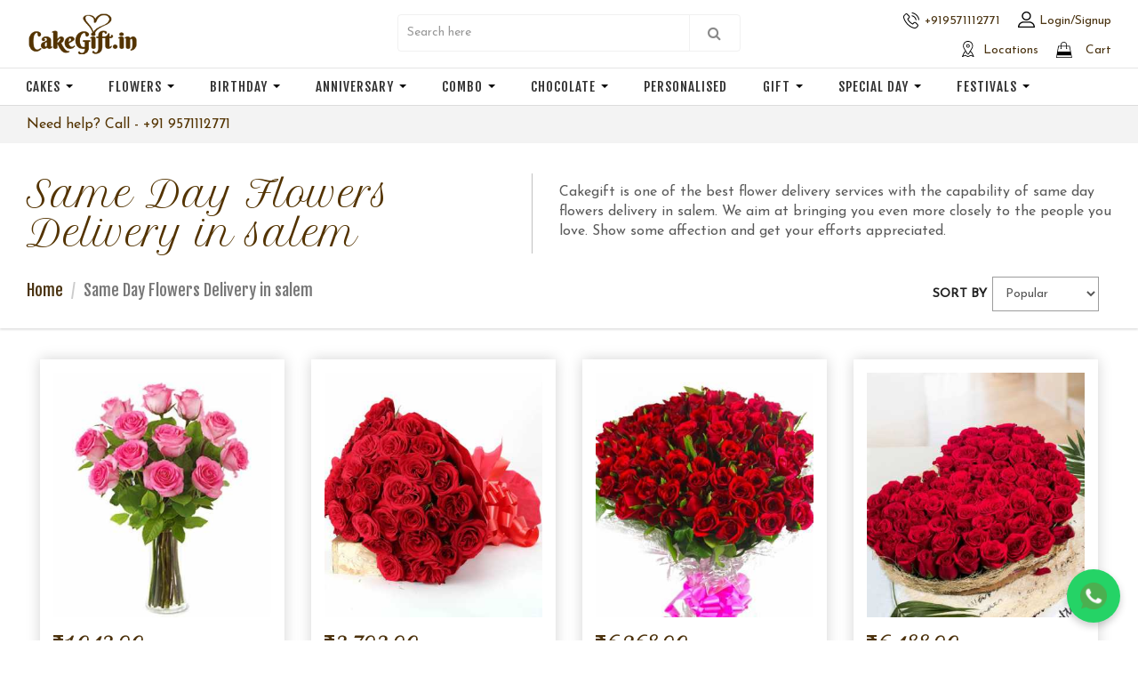

--- FILE ---
content_type: text/html; charset=utf-8
request_url: https://www.cakegift.in/same-day-flowers-delivery-in-salem
body_size: 23773
content:
<!DOCTYPE html>
<html lang="en" dir="ltr" prefix="og: http://ogp.me/ns# article: http://ogp.me/ns/article# book: http://ogp.me/ns/book# profile: http://ogp.me/ns/profile# video: http://ogp.me/ns/video# product: http://ogp.me/ns/product# content: http://purl.org/rss/1.0/modules/content/ dc: http://purl.org/dc/terms/ foaf: http://xmlns.com/foaf/0.1/ rdfs: http://www.w3.org/2000/01/rdf-schema# sioc: http://rdfs.org/sioc/ns# sioct: http://rdfs.org/sioc/types# skos: http://www.w3.org/2004/02/skos/core# xsd: http://www.w3.org/2001/XMLSchema#">
<head>
  <link rel="profile" href="http://www.w3.org/1999/xhtml/vocab" />
  <meta name="viewport" content="width=device-width, initial-scale=1, maximum-scale=1" />
  <meta name="theme-color" content="#533300">
  <meta name="msvalidate.01" content="1A3F724CEB6BC002D31DBE806D424263" />
  <!--[if IE]><![endif]-->
<meta http-equiv="Content-Type" content="text/html; charset=utf-8" />
<link rel="alternate" type="application/rss+xml" title="Send Flowers and Bouquet Online" href="https://www.cakegift.in/taxonomy/term/2/all/feed" />
<link rel="shortcut icon" href="https://www.cakegift.in/sites/all/themes/cakegift2019/favicon.ico" type="image/vnd.microsoft.icon" />
<script src="/sites/all/modules/webpdrupal7/core_scripts/_staff/js-helpers/webp-on-off-class.min.js" async="async"></script>
<meta name="description" content="Same day Flowers delivery in salem- Order flowers online in salem with same day delivery. Send flowers to salem online for your loved ones." />
<meta name="generator" content="Drupal 7 (https://www.drupal.org)" />
<link rel="canonical" href="https://www.cakegift.in/same-day-flowers-delivery-in-salem" />
<link rel="shortlink" href="https://www.cakegift.in/node/153347" />
<meta property="og:site_name" content="CakeGift.in" />
<meta property="og:type" content="article" />
<meta property="og:title" content="Same Day Flowers Delivery in salem" />
<meta property="og:url" content="https://www.cakegift.in/same-day-flowers-delivery-in-salem" />
<meta property="og:description" content="Same Day Flowers Delivery in salem" />
<meta property="og:updated_time" content="2020-05-07T16:42:58+05:30" />
<meta property="product:price:currency" content="INR" />
<meta property="product:availability" content="instock" />
<meta property="article:published_time" content="2020-05-07T16:42:58+05:30" />
<meta property="article:modified_time" content="2020-05-07T16:42:58+05:30" />
  <title>Same Day Flowers Delivery in salem | Flowers Delivery in salem | Same Day Flower Delivery Online</title>
  <link type="text/css" rel="stylesheet" href="https://cdnjs.cloudflare.com/ajax/libs/font-awesome/4.4.0/css/font-awesome.min.css" media="all" />
<style>
@import url("/modules/system/system.base.css?sxfiiw");
</style>
<style>
@import url("/sites/all/modules/jquery_update/replace/ui/themes/base/minified/jquery.ui.core.min.css?sxfiiw");
@import url("/sites/all/modules/jquery_update/replace/ui/themes/base/minified/jquery.ui.theme.min.css?sxfiiw");
@import url("/sites/all/modules/jquery_update/replace/ui/themes/base/minified/jquery.ui.menu.min.css?sxfiiw");
@import url("/sites/all/modules/jquery_update/replace/ui/themes/base/minified/jquery.ui.autocomplete.min.css?sxfiiw");
@import url("/sites/all/libraries/chosen/chosen.css?sxfiiw");
@import url("/sites/all/modules/chosen/css/chosen-drupal.css?sxfiiw");
@import url("/sites/all/modules/jquery_update/replace/ui/themes/base/minified/jquery.ui.datepicker.min.css?sxfiiw");
</style>
<style>
@import url("/sites/all/modules/simplenews/simplenews.css?sxfiiw");
@import url("/modules/field/theme/field.css?sxfiiw");
@import url("/sites/all/modules/htmlmail_template/css/htmlmail_template.css?sxfiiw");
@import url("/modules/node/node.css?sxfiiw");
@import url("/sites/all/modules/ubercart/uc_order/uc_order.css?sxfiiw");
@import url("/sites/all/modules/ubercart/uc_product/uc_product.css?sxfiiw");
@import url("/sites/all/modules/ubercart/uc_store/uc_store.css?sxfiiw");
@import url("/sites/all/modules/views/css/views.css?sxfiiw");
@import url("/sites/all/modules/lazyloader/lazyloader.css?sxfiiw");
</style>
<style>
@import url("/sites/all/modules/ctools/css/ctools.css?sxfiiw");
@import url("/sites/all/modules/ctools/css/modal.css?sxfiiw");
@import url("/sites/all/modules/modal_forms/css/modal_forms_popup.css?sxfiiw");
@import url("/sites/all/modules/stickynav/css/stickynav.css?sxfiiw");
@import url("/sites/all/modules/tb_megamenu/css/bootstrap.css?sxfiiw");
@import url("/sites/all/modules/tb_megamenu/css/base.css?sxfiiw");
@import url("/sites/all/modules/tb_megamenu/css/default.css?sxfiiw");
@import url("/sites/all/modules/tb_megamenu/css/compatibility.css?sxfiiw");
@import url("/sites/all/libraries/sidr/stylesheets/jquery.sidr.dark.css?sxfiiw");
@import url("/sites/all/modules/search_autocomplete/css/themes/basic-green.css?sxfiiw");
@import url("/sites/all/modules/fivestar/css/fivestar.css?sxfiiw");
@import url("/sites/all/modules/fivestar/widgets/basic/basic.css?sxfiiw");
</style>
<style>
@import url("/sites/all/themes/cakegift2019/css/bootstrap.min.css?sxfiiw");
@import url("/sites/all/themes/cakegift2019/css/style.css?sxfiiw");
@import url("/sites/all/themes/cakegift2019/css/responsive.css?sxfiiw");
</style>
<style>
/* <![CDATA[ */
.tb-megamenu.animate .mega > .mega-dropdown-menu,.tb-megamenu.animate.slide .mega > .mega-dropdown-menu > div{transition-delay:200ms;-webkit-transition-delay:200ms;-ms-transition-delay:200ms;-o-transition-delay:200ms;transition-duration:300ms;-webkit-transition-duration:300ms;-ms-transition-duration:300ms;-o-transition-duration:300ms;}
.tb-megamenu.animate .mega > .mega-dropdown-menu,.tb-megamenu.animate.slide .mega > .mega-dropdown-menu > div{transition-delay:200ms;-webkit-transition-delay:200ms;-ms-transition-delay:200ms;-o-transition-delay:200ms;transition-duration:300ms;-webkit-transition-duration:300ms;-ms-transition-duration:300ms;-o-transition-duration:300ms;}

/* ]]> */
</style>
  <!-- HTML5 element support for IE6-8 -->
  <!--[if lt IE 9]>
    <script src="https://cdn.jsdelivr.net/html5shiv/3.7.3/html5shiv-printshiv.min.js"></script>
  <![endif]-->
  <link href="https://fonts.googleapis.com/css?family=Fjalla+One|Josefin+Sans|Petit+Formal+Script&display=swap" rel="stylesheet"> 
  
<!--[if lte IE 9]>
<script type="text/javascript" src="/sites/default/files/advagg_js/js__JQimhlpFX2n-ZKd88QrOWui1kfDyGk3zqu-DNkXtRr8__pSJpfoX1hTB7CZe3KSLXW9a_rycYrbOoybY4RVB4XnU__JtYL1fo4L-sI47drgUD3nTrGn_C2-TGuGQGvcZ9Y9TU.js#ie9-" onload="if(jQuery.isFunction(jQuery.holdReady)){jQuery.holdReady(true);}"></script>
<![endif]-->

<!--[if gt IE 9]>
<script type="text/javascript" src="/sites/default/files/advagg_js/js__JQimhlpFX2n-ZKd88QrOWui1kfDyGk3zqu-DNkXtRr8__pSJpfoX1hTB7CZe3KSLXW9a_rycYrbOoybY4RVB4XnU__JtYL1fo4L-sI47drgUD3nTrGn_C2-TGuGQGvcZ9Y9TU.js#ie10+" defer="defer" onload="if(jQuery.isFunction(jQuery.holdReady)){jQuery.holdReady(true);}"></script>
<![endif]-->

<!--[if !IE]><!-->
<script type="text/javascript" src="/sites/default/files/advagg_js/js__JQimhlpFX2n-ZKd88QrOWui1kfDyGk3zqu-DNkXtRr8__pSJpfoX1hTB7CZe3KSLXW9a_rycYrbOoybY4RVB4XnU__JtYL1fo4L-sI47drgUD3nTrGn_C2-TGuGQGvcZ9Y9TU.js" defer="defer" onload="if(jQuery.isFunction(jQuery.holdReady)){jQuery.holdReady(true);}"></script>
<!--<![endif]-->
<script type="text/javascript" src="/sites/default/files/advagg_js/js__H5AFmq1RrXKsrazzPq_xPQPy4K0wUKqecPjczzRiTgQ__wor4r9P8YTtQ7p6fbywTetZ47Z_orumIfrrhgxrpLus__JtYL1fo4L-sI47drgUD3nTrGn_C2-TGuGQGvcZ9Y9TU.js" defer="defer" onload="
function advagg_mod_2() {
  // Count how many times this function is called.
  advagg_mod_2.count = ++advagg_mod_2.count || 1;
  try {
    if (advagg_mod_2.count <= 40) {
      init_drupal_core_settings();

      // Set this to 100 so that this function only runs once.
      advagg_mod_2.count = 100;
    }
  }
  catch(e) {
    if (advagg_mod_2.count >= 40) {
      // Throw the exception if this still fails after running 40 times.
      throw e;
    }
    else {
      // Try again in 1 ms.
      window.setTimeout(advagg_mod_2, 1);
    }
  }
}
function advagg_mod_2_check() {
  if (window.init_drupal_core_settings && window.jQuery && window.Drupal) {
    advagg_mod_2();
  }
  else {
    window.setTimeout(advagg_mod_2_check, 1);
  }
}
advagg_mod_2_check();"></script>
<script type="text/javascript" src="/sites/default/files/advagg_js/js__jY3-3CF_aW2-zV7M-ZJG0aboHTCHOpI0LqsoubNNRFI__ldX-GYGVbJarE_FwlYdMigsz0wUJ72Qj_I4V8NwWM6E__JtYL1fo4L-sI47drgUD3nTrGn_C2-TGuGQGvcZ9Y9TU.js" defer="defer"></script>
<script type="text/javascript">
<!--//--><![CDATA[//><!--
function init_drupal_core_settings() {jQuery.extend(Drupal.settings, {"basePath":"\/","pathPrefix":"","setHasJsCookie":0,"ajaxPageState":{"theme":"cakegift2019","theme_token":"zeaY5PqkCwlsBbnYN67wbHITFsOR7FsYnaPp7n8fnIw","jquery_version":"2.1","css":{"https:\/\/cdnjs.cloudflare.com\/ajax\/libs\/font-awesome\/4.4.0\/css\/font-awesome.min.css":1,"modules\/system\/system.base.css":1,"misc\/ui\/jquery.ui.core.css":1,"misc\/ui\/jquery.ui.theme.css":1,"misc\/ui\/jquery.ui.menu.css":1,"misc\/ui\/jquery.ui.autocomplete.css":1,"sites\/all\/libraries\/chosen\/chosen.css":1,"sites\/all\/modules\/chosen\/css\/chosen-drupal.css":1,"misc\/ui\/jquery.ui.datepicker.css":1,"sites\/all\/modules\/simplenews\/simplenews.css":1,"modules\/field\/theme\/field.css":1,"sites\/all\/modules\/htmlmail_template\/css\/htmlmail_template.css":1,"modules\/node\/node.css":1,"sites\/all\/modules\/ubercart\/uc_order\/uc_order.css":1,"sites\/all\/modules\/ubercart\/uc_product\/uc_product.css":1,"sites\/all\/modules\/ubercart\/uc_store\/uc_store.css":1,"sites\/all\/modules\/views\/css\/views.css":1,"sites\/all\/modules\/lazyloader\/lazyloader.css":1,"sites\/all\/modules\/ctools\/css\/ctools.css":1,"sites\/all\/modules\/ctools\/css\/modal.css":1,"sites\/all\/modules\/modal_forms\/css\/modal_forms_popup.css":1,"sites\/all\/modules\/stickynav\/css\/stickynav.css":1,"sites\/all\/modules\/tb_megamenu\/css\/bootstrap.css":1,"sites\/all\/modules\/tb_megamenu\/css\/base.css":1,"sites\/all\/modules\/tb_megamenu\/css\/default.css":1,"sites\/all\/modules\/tb_megamenu\/css\/compatibility.css":1,"sites\/all\/libraries\/sidr\/stylesheets\/jquery.sidr.dark.css":1,"sites\/all\/modules\/search_autocomplete\/css\/themes\/basic-green.css":1,"sites\/all\/modules\/fivestar\/css\/fivestar.css":1,"sites\/all\/modules\/fivestar\/widgets\/basic\/basic.css":1,"sites\/all\/themes\/cakegift2019\/css\/bootstrap.min.css":1,"sites\/all\/themes\/cakegift2019\/css\/style.css":1,"sites\/all\/themes\/cakegift2019\/css\/responsive.css":1,"0":1,"1":1},"js":{"sites\/all\/modules\/jquery_update\/replace\/jquery-migrate\/1\/jquery-migrate.min.js":1,"misc\/jquery-extend-3.4.0.js":1,"misc\/jquery-html-prefilter-3.5.0-backport.js":1,"sites\/all\/modules\/jquery_update\/replace\/ui\/ui\/minified\/jquery.ui.core.min.js":1,"sites\/all\/modules\/jquery_update\/replace\/ui\/ui\/minified\/jquery.ui.widget.min.js":1,"sites\/all\/modules\/jquery_update\/replace\/ui\/external\/jquery.cookie.js":1,"sites\/all\/modules\/jquery_update\/replace\/jquery.form\/4\/jquery.form.min.js":1,"sites\/all\/modules\/jquery_update\/replace\/ui\/ui\/minified\/jquery.ui.position.min.js":1,"misc\/ui\/jquery.ui.position-1.13.0-backport.js":1,"sites\/all\/modules\/jquery_update\/replace\/ui\/ui\/minified\/jquery.ui.menu.min.js":1,"sites\/all\/modules\/jquery_update\/replace\/ui\/ui\/minified\/jquery.ui.autocomplete.min.js":1,"sites\/all\/libraries\/chosen\/chosen.jquery.min.js":1,"sites\/all\/modules\/jquery_update\/replace\/ui\/ui\/minified\/jquery.ui.datepicker.min.js":1,"misc\/ui\/jquery.ui.datepicker-1.13.0-backport.js":1,"sites\/all\/modules\/jquery_update\/js\/jquery_update.js":1,"sites\/all\/modules\/defer_image\/defer_image.js":1,"sites\/all\/modules\/htmlmail_template\/js\/htmlmail_template.js":1,"sites\/all\/modules\/lazyloader\/jquery.lazyloader.js":1,"sites\/all\/themes\/bootstrap\/js\/misc\/_progress.js":1,"sites\/all\/modules\/ctools\/js\/modal.js":1,"sites\/all\/modules\/modal_forms\/js\/modal_forms_popup.js":1,"sites\/all\/modules\/stickynav\/js\/stickynav.js":1,"sites\/all\/modules\/uc_ajax_cart_alt\/uc_ajax_cart_alt.js":1,"sites\/all\/modules\/tb_megamenu\/js\/tb-megamenu-frontend.js":1,"sites\/all\/modules\/tb_megamenu\/js\/tb-megamenu-touch.js":1,"sites\/all\/modules\/responsive_menus\/styles\/sidr\/js\/responsive_menus_sidr.js":1,"sites\/all\/libraries\/sidr\/jquery.sidr.min.js":1,"sites\/all\/modules\/search_autocomplete\/js\/jquery.autocomplete.js":1,"sites\/all\/modules\/better_exposed_filters\/better_exposed_filters.js":1,"sites\/all\/modules\/ctools\/js\/auto-submit.js":1,"sites\/all\/modules\/views_load_more\/views_load_more.js":1,"sites\/all\/modules\/fivestar\/js\/fivestar.ajax.js":1,"sites\/all\/modules\/fivestar\/js\/fivestar.js":1,"sites\/all\/modules\/views\/js\/base.js":1,"sites\/all\/modules\/views\/js\/ajax_view.js":1,"sites\/all\/modules\/chosen\/chosen.js":1,"sites\/all\/themes\/cakegift2019\/js\/bootstrap.min.js":1,"sites\/all\/themes\/cakegift2019\/js\/custom.js":1,"sites\/all\/modules\/webpdrupal7\/core_scripts\/_staff\/js-helpers\/helper-cookie.min.js":1,"sites\/all\/modules\/jquery_update\/replace\/jquery\/2.1\/jquery.min.js":1,"misc\/jquery.once.js":1,"misc\/drupal.js":1,"misc\/ajax.js":1}},"CToolsModal":{"loadingText":"Loading...","closeText":"Close Window","closeImage":"\u003Cimg typeof=\u0022foaf:Image\u0022 class=\u0022img-responsive\u0022 src=\u0022https:\/\/www.cakegift.in\/sites\/all\/modules\/ctools\/images\/icon-close-window.png\u0022 alt=\u0022Close window\u0022 title=\u0022Close window\u0022 \/\u003E","throbber":"\u003Cimg typeof=\u0022foaf:Image\u0022 class=\u0022img-responsive\u0022 src=\u0022https:\/\/www.cakegift.in\/sites\/all\/modules\/ctools\/images\/throbber.gif\u0022 alt=\u0022Loading\u0022 title=\u0022Loading...\u0022 \/\u003E"},"modal-popup-small":{"modalSize":{"type":"fixed","width":300,"height":300},"modalOptions":{"opacity":0.85,"background":"#000"},"animation":"fadeIn","modalTheme":"ModalFormsPopup","throbber":"\u003Cimg typeof=\u0022foaf:Image\u0022 class=\u0022img-responsive\u0022 src=\u0022https:\/\/www.cakegift.in\/sites\/all\/modules\/modal_forms\/images\/loading_animation.gif\u0022 alt=\u0022Loading...\u0022 title=\u0022Loading\u0022 \/\u003E","closeText":"Close"},"modal-popup-medium":{"modalSize":{"type":"fixed","width":550,"height":450},"modalOptions":{"opacity":0.85,"background":"#000"},"animation":"fadeIn","modalTheme":"ModalFormsPopup","throbber":"\u003Cimg typeof=\u0022foaf:Image\u0022 class=\u0022img-responsive\u0022 src=\u0022https:\/\/www.cakegift.in\/sites\/all\/modules\/modal_forms\/images\/loading_animation.gif\u0022 alt=\u0022Loading...\u0022 title=\u0022Loading\u0022 \/\u003E","closeText":"Close"},"modal-popup-large":{"modalSize":{"type":"scale","width":0.8,"height":0.8},"modalOptions":{"opacity":0.85,"background":"#000"},"animation":"fadeIn","modalTheme":"ModalFormsPopup","throbber":"\u003Cimg typeof=\u0022foaf:Image\u0022 class=\u0022img-responsive\u0022 src=\u0022https:\/\/www.cakegift.in\/sites\/all\/modules\/modal_forms\/images\/loading_animation.gif\u0022 alt=\u0022Loading...\u0022 title=\u0022Loading\u0022 \/\u003E","closeText":"Close"},"stickynav":{"selector":"#navbar"},"linkSelector":"li[class|=\u0022menu\u0022] \u003E a[href$=\u0022\/cart\u0022],ul.menu \u003E li \u003E a[href$=\u0022\/cart\u0022]","ucAjaxCartAlt":{"linkSelector":"li[class|=\u0022menu\u0022] \u003E a[href$=\u0022\/cart\u0022],ul.menu \u003E li \u003E a[href$=\u0022\/cart\u0022]"},"urlIsAjaxTrusted":{"\/product-search":true,"\/node\/153347\/2":true,"\/system\/ajax":true,"\/same-day-flowers-delivery-in-salem":true,"\/views\/ajax":true},"better_exposed_filters":{"views":{"body_block":{"displays":{"block":{"filters":[]}}},"taxonomy_term":{"displays":{"page":{"filters":[]}}}},"datepicker":false,"slider":false,"settings":[],"autosubmit":false},"responsive_menus":[{"selectors":["#sidr-wrap"],"trigger_txt":"\u2630","side":"left","speed":"200","media_size":"1023","displace":"0","renaming":"1","onOpen":"jQuery(\u0027body\u0027).addClass(\u0027menu-overflow\u0027);","onClose":"jQuery(\u0027body\u0027).removeClass(\u0027menu-overflow\u0027);","responsive_menus_style":"sidr"}],"search_autocomplete":{"form3":{"selector":"#edit-search-block-form--2","minChars":"3","max_sug":"10","type":"internal","datas":"https:\/\/www.cakegift.in\/search_autocomplete\/autocomplete\/3\/","fid":"3","theme":"basic-green","auto_submit":"1","auto_redirect":"1"},"form4":{"selector":"#edit-search-block-form--3","minChars":"3","max_sug":"10","type":"internal","datas":"https:\/\/www.cakegift.in\/search_autocomplete\/autocomplete\/4\/","fid":"4","theme":"basic-green","auto_submit":"1","auto_redirect":"1"}},"deferImage":{"deferClass":"defer-image-load","deferTiming":"ready"},"chosen":{"selector":"select#edit-field-order-vendor-target-id-entityreference-filter","minimum_single":0,"minimum_multiple":0,"minimum_width":200,"options":{"allow_single_deselect":false,"disable_search":false,"disable_search_threshold":2,"search_contains":false,"placeholder_text_multiple":"Choose some options","placeholder_text_single":"Choose an option","no_results_text":"No results match","inherit_select_classes":true}},"ajax":{"edit-vote--2":{"callback":"fivestar_ajax_submit","event":"change","url":"\/system\/ajax","submit":{"_triggering_element_name":"vote"}},"edit-vote--4":{"callback":"fivestar_ajax_submit","event":"change","url":"\/system\/ajax","submit":{"_triggering_element_name":"vote"}},"edit-vote--6":{"callback":"fivestar_ajax_submit","event":"change","url":"\/system\/ajax","submit":{"_triggering_element_name":"vote"}},"edit-vote--8":{"callback":"fivestar_ajax_submit","event":"change","url":"\/system\/ajax","submit":{"_triggering_element_name":"vote"}},"edit-vote--10":{"callback":"fivestar_ajax_submit","event":"change","url":"\/system\/ajax","submit":{"_triggering_element_name":"vote"}},"edit-vote--12":{"callback":"fivestar_ajax_submit","event":"change","url":"\/system\/ajax","submit":{"_triggering_element_name":"vote"}},"edit-vote--14":{"callback":"fivestar_ajax_submit","event":"change","url":"\/system\/ajax","submit":{"_triggering_element_name":"vote"}},"edit-vote--16":{"callback":"fivestar_ajax_submit","event":"change","url":"\/system\/ajax","submit":{"_triggering_element_name":"vote"}},"edit-vote--18":{"callback":"fivestar_ajax_submit","event":"change","url":"\/system\/ajax","submit":{"_triggering_element_name":"vote"}},"edit-vote--20":{"callback":"fivestar_ajax_submit","event":"change","url":"\/system\/ajax","submit":{"_triggering_element_name":"vote"}},"edit-vote--22":{"callback":"fivestar_ajax_submit","event":"change","url":"\/system\/ajax","submit":{"_triggering_element_name":"vote"}},"edit-vote--24":{"callback":"fivestar_ajax_submit","event":"change","url":"\/system\/ajax","submit":{"_triggering_element_name":"vote"}},"edit-vote--26":{"callback":"fivestar_ajax_submit","event":"change","url":"\/system\/ajax","submit":{"_triggering_element_name":"vote"}},"edit-vote--28":{"callback":"fivestar_ajax_submit","event":"change","url":"\/system\/ajax","submit":{"_triggering_element_name":"vote"}},"edit-vote--30":{"callback":"fivestar_ajax_submit","event":"change","url":"\/system\/ajax","submit":{"_triggering_element_name":"vote"}},"edit-vote--32":{"callback":"fivestar_ajax_submit","event":"change","url":"\/system\/ajax","submit":{"_triggering_element_name":"vote"}}},"views":{"ajax_path":"\/views\/ajax","ajaxViews":{"views_dom_id:26b367002a8fb887746f9a9d84712c89":{"view_name":"taxonomy_term","view_display_id":"page","view_args":"2","view_path":"node\/153347","view_base_path":"node\/153347","view_dom_id":"26b367002a8fb887746f9a9d84712c89","pager_element":0}}},"bootstrap":{"anchorsFix":"0","anchorsSmoothScrolling":"0","formHasError":1,"popoverEnabled":1,"popoverOptions":{"animation":1,"html":0,"placement":"right","selector":"","trigger":"click","triggerAutoclose":1,"title":"","content":"","delay":0,"container":"body"},"tooltipEnabled":1,"tooltipOptions":{"animation":1,"html":0,"placement":"auto left","selector":"","trigger":"hover focus","delay":0,"container":"body"}}}); 
if(jQuery.isFunction(jQuery.holdReady)){jQuery.holdReady(false);}} if(window.jQuery && window.Drupal){init_drupal_core_settings();}
//--><!]]>
</script>
  <script async src="https://www.googletagmanager.com/gtag/js?id=UA-118823027-1"></script>
  <script>
    window.dataLayer = window.dataLayer || [];
    function gtag(){dataLayer.push(arguments);}
    gtag('js', new Date());
    gtag('config', 'UA-118823027-1');
  </script>   
  <!-- Global site tag (gtag.js) - Google Ads: 816469992 -->
<script async src="https://www.googletagmanager.com/gtag/js?id=AW-816469992"></script>
<script>
  window.dataLayer = window.dataLayer || [];
  function gtag(){dataLayer.push(arguments);}
  gtag('js', new Date());
  gtag('config', 'AW-816469992');
</script>
<script>
  (function(){
    var t,i,e,n=window,o=document,a=arguments,s="script",r=["config","track","identify","visit","push","call","trackForm","trackClick"],c=function(){var t,i=this;for(i._e=[],t=0;r.length>t;t++)(function(t){i[t]=function(){return i._e.push([t].concat(Array.prototype.slice.call(arguments,0))),i}})(r[t])};for(n._w=n._w||{},t=0;a.length>t;t++)n._w[a[t]]=n[a[t]]=n[a[t]]||new c;i=o.createElement(s),i.async=1,i.src="//static.woopra.com/js/w.js",e=o.getElementsByTagName(s)[0],e.parentNode.insertBefore(i,e)
  })("woopra");

  woopra.config({
      domain: 'cakegift.in'
  });
  woopra.track();
</script>
<script type="application/ld+json">
					{
						"@context": "http://schema.org/",
						"@type": "Product", "name": "Same Day Flowers Delivery in salem",
						"image": "https://www.cakegift.in/sites/default/files/logo-cake-gift_0.png",
						"description": "Cakegift is one of the best flower delivery services with the capability of 
same day flowers delivery in salem. We aim at bringing you even more closely 
to the people you love. Show some affection

",
						"sku": "Same Day Flowers Delivery in salem", "mpn": "Same Day Flowers Delivery in salem",
						"brand": { "@type": "Brand", "name": "Cakegift" },
						"review": {
							"@type": "Review",
							"reviewRating": { "@type": "Rating", "ratingValue": "4.8", "bestRating": "5" },
							"author": { "@type": "Organization", "name": "CakeGift.in" }
							},
							"aggregateRating": { "@type": "AggregateRating", "ratingValue": "4.8", "reviewCount": "1432" },
							"offers": {
								"@type": "AggregateOffer",
								"priceCurrency": "INR",
								"lowprice": "499",
								"highprice": "6499",
								"offercount": "3",                    
								"seller": { "@type": "organization", "name": "Same Day Flowers Delivery in salem" }
							}
						}
						</script>

<!-- Google Tag Manager -->
<script>(function(w,d,s,l,i){w[l]=w[l]||[];w[l].push({'gtm.start':
new Date().getTime(),event:'gtm.js'});var f=d.getElementsByTagName(s)[0],
j=d.createElement(s),dl=l!='dataLayer'?'&l='+l:'';j.async=true;j.src=
'https://www.googletagmanager.com/gtm.js?id='+i+dl;f.parentNode.insertBefore(j,f);
})(window,document,'script','dataLayer','GTM-NCNHJNQ');</script>
<!-- End Google Tag Manager -->

<!-- Whatsapp Script -->
<!-- <script>
    (function(w,d,s,c,r,a,m){
      w['KiwiObject']=r;
      w[r]=w[r] || function () {
        (w[r].q=w[r].q||[]).push(arguments)};
      w[r].l=1*new Date();
        a=d.createElement(s);
        m=d.getElementsByTagName(s)[0];
      a.async=1;
      a.src=c;
      m.parentNode.insertBefore(a,m)
    })(window,document,'script',"https://app.interakt.ai/kiwi-sdk/kiwi-sdk-17-prod-min.js?v="+ new Date().getTime(),'kiwi');
    window.onload = function () {
      kiwi.init('', 'uWwSuF7PIWI4dnriPChpj27OI5SLQrL4', {});
    }
  </script> -->

<!-- facebook Domain varifaction -->
<meta name="facebook-domain-verification" content="omuu4qh9kvj42ogegb965zbcs5s1ey" />
<!-- acebook Domain varifaction script -->

</head>

<body class="navbar-is-static-top html not-front not-logged-in no-sidebars page-node page-node- page-node-153347 node-type-city-pages">
<div id="loading" style="display: none;">loading...</div>

<!-- Google Tag Manager (noscript) -->
<noscript><iframe src="https://www.googletagmanager.com/ns.html?id=GTM-NCNHJNQ"
height="0" width="0" style="display:none;visibility:hidden"></iframe></noscript>
<!-- End Google Tag Manager (noscript) -->
    <header id="navbar" role="banner" class="navbar navbar-static-top navbar-default">

  <div class="container desktop-display">
    <div class="row">
      <div class="navbar-header col-lg-4 col-md-3 col-sm-4 col-xs-6">
                  <a class="logo navbar-btn pull-left" href="/" title="Home">
            <img src="https://www.cakegift.in/sites/all/themes/cakegift2019/logo.png" alt="Home" loading="lazy">
          </a>
                      
      </div>
      <div class="header-search col-lg-4 col-md-4 col-sm-8">  <div class="region region-search">
    <section id="block-views-exp-product-search-page" class="block block-views clearfix">

      
  <form action="/product-search" method="get" id="views-exposed-form-product-search-page" accept-charset="UTF-8"><div>
<div class="views-exposed-form">
  <div class="views-exposed-widgets clearfix">
          <div id="edit-title-wrapper" class="views-exposed-widget views-widget-filter-title">
                        <div class="views-widget">
          <div class="form-item form-item-title form-type-textfield form-group"><input placeholder="Search here" class="form-control form-text" type="text" id="edit-title" name="title" value="" size="30" maxlength="128"></div>        </div>
              </div>
                    <div class="views-exposed-widget views-submit-button">
      <button type="submit" id="edit-submit-product-search" name="" value="search" class="btn btn-primary form-submit">search</button>
    </div>
      </div>
</div>
</div></form>
</section>
  </div>
</div>
      <div class="header-cart col-lg-4 col-md-5 col-sm-12 col-xs-6">  <div class="region region-cart">
    <section id="block-block-21" class="block block-block header-quick-links clearfix">

      
  <ul class="menu nav">
<li class="first leaf user-contact-us my-account-logged-in"><a href="tel:+919571112771">+919571112771</a></li>
<li class="last leaf my-account-user"><a href="/user/login">Login/Signup</a></li>
</ul>
<ul class="list-unstyled">
<li><a class="top-city-location" href="https://www.cakegift.in/online-cake-delivery-cities-in-india">Locations</a></li>
<li>
<a class="top-cart" href="/cart">Cart</a>
</li>
</ul>
</section>
  </div>
</div>
    </div>
  </div>

    <div class="container mobile-main-header-wrapper mobile-display">
      <div class="row">
        <div class="col-xs-4">
          <ul class="mobile-header-left">
            <li>
              <div id="sidr-wrap">
<div class="sider-logo">
<a href="/" title="Home">
          <img src="/sites/all/themes/cakegift2019/logo-white.png" alt="Home" loading="lazy">
        </a>
</div>
<div class="nav-collapse  always-show">
<div data-duration="300" data-delay="200" id="tb-megamenu-main-menu" class="tb-megamenu tb-megamenu-main-menu animate fading">
      <button data-target=".nav-collapse" data-toggle="collapse" class="btn btn-navbar tb-megamenu-button" type="button">
      <i class="fa fa-reorder"></i>
    </button>
    <div class="nav-collapse  always-show">
    <ul class="tb-megamenu-nav nav level-0 items-16">
  <li data-test="22" data-id="2374" data-level="1" data-type="menu_item" data-class="" data-xicon="" data-caption="" data-alignsub="left" data-group="0" data-hidewcol="0" data-hidesub="0" class="tb-megamenu-item level-1 mega mega-align-left dropdown">
  <a href="/cake" class="dropdown-toggle" title="Cakes">
   
        
    Cakes          <span class="caret"></span>
          </a>
  <div data-class="" data-width="1200" style="width: 1200px;" class="tb-megamenu-submenu dropdown-menu mega-dropdown-menu nav-child">
  <div class="mega-dropdown-inner">
    <div class="tb-megamenu-row row-fluid">
  <div data-class="" data-width="4" data-hidewcol="0" id="tb-megamenu-column-41" class="tb-megamenu-column span4  mega-col-nav">
  <div class="tb-megamenu-column-inner mega-inner clearfix">
        <ul class="tb-megamenu-subnav mega-nav level-1 items-1">
  <li data-test="22" data-id="2348" data-level="2" data-type="menu_item" data-class="" data-xicon="" data-caption="" data-alignsub="" data-group="1" data-hidewcol="0" data-hidesub="0" class="tb-megamenu-item level-2 mega mega-group">
  <a href="#" class="mega-group-title">
   
        
    Cake By Flavor          <span class="caret"></span>
          </a>
  <div data-class="" data-width="" class="tb-megamenu-submenu mega-group-ct nav-child">
  <div class="mega-dropdown-inner">
    <div class="tb-megamenu-row row-fluid">
  <div data-class="" data-width="6" data-hidewcol="0" id="tb-megamenu-column-39" class="tb-megamenu-column span6  mega-col-nav">
  <div class="tb-megamenu-column-inner mega-inner clearfix">
        <ul class="tb-megamenu-subnav mega-nav level-2 items-7">
  <li data-test="22" data-id="2371" data-level="3" data-type="menu_item" data-class="" data-xicon="" data-caption="" data-alignsub="" data-group="0" data-hidewcol="0" data-hidesub="0" class="tb-megamenu-item level-3 mega">
  <a href="/cake/butterscotch-cake" title="Butterscotch Cake">
   
        
    Butterscotch Cake          </a>
  </li>
 
<li data-test="22" data-id="2378" data-level="3" data-type="menu_item" data-class="" data-xicon="" data-caption="" data-alignsub="" data-group="0" data-hidewcol="0" data-hidesub="0" class="tb-megamenu-item level-3 mega">
  <a href="/cake/chocolate-cakes" title="Chocolate Cake">
   
        
    Chocolate Cake          </a>
  </li>
 
<li data-test="22" data-id="2385" data-level="3" data-type="menu_item" data-class="" data-xicon="" data-caption="" data-alignsub="" data-group="0" data-hidewcol="0" data-hidesub="0" class="tb-megamenu-item level-3 mega">
  <a href="/cake/fruit-cake" title="Fruit Cake">
   
        
    Fruit Cake          </a>
  </li>
 
<li data-test="22" data-id="2401" data-level="3" data-type="menu_item" data-class="" data-xicon="" data-caption="" data-alignsub="" data-group="0" data-hidewcol="0" data-hidesub="0" class="tb-megamenu-item level-3 mega">
  <a href="/cake/red-velvet-cake" title="Red Velvet Cake">
   
        
    Red Velvet Cake          </a>
  </li>
 
<li data-test="22" data-id="2391" data-level="3" data-type="menu_item" data-class="" data-xicon="" data-caption="" data-alignsub="" data-group="0" data-hidewcol="0" data-hidesub="0" class="tb-megamenu-item level-3 mega">
  <a href="/cake/mango-cake" title="Mango Cake">
   
        
    Mango Cake          </a>
  </li>
 
<li data-test="22" data-id="2394" data-level="3" data-type="menu_item" data-class="" data-xicon="" data-caption="" data-alignsub="" data-group="0" data-hidewcol="0" data-hidesub="0" class="tb-megamenu-item level-3 mega">
  <a href="/cake/oreo-cakes" title="Oreo Cake">
   
        
    Oreo Cake          </a>
  </li>
 
<li data-test="22" data-id="2396" data-level="3" data-type="menu_item" data-class="" data-xicon="" data-caption="" data-alignsub="" data-group="0" data-hidewcol="0" data-hidesub="0" class="tb-megamenu-item level-3 mega">
  <a href="/cake/pineapple-cakes" title="Pineapple Cake">
   
        
    Pineapple Cake          </a>
  </li>
 </ul>
  </div>
</div>

<div data-class="" data-width="6" data-hidewcol="" id="tb-megamenu-column-40" class="tb-megamenu-column span6  mega-col-nav">
  <div class="tb-megamenu-column-inner mega-inner clearfix">
        <ul class="tb-megamenu-subnav mega-nav level-2 items-6">
  <li data-test="22" data-id="2402" data-level="3" data-type="menu_item" data-class="" data-xicon="" data-caption="" data-alignsub="" data-group="0" data-hidewcol="0" data-hidesub="0" class="tb-megamenu-item level-3 mega">
  <a href="/cake/strawberry-cakes" title="Strawberry Cake">
   
        
    Strawberry Cake          </a>
  </li>
 
<li data-test="22" data-id="2408" data-level="3" data-type="menu_item" data-class="" data-xicon="" data-caption="" data-alignsub="" data-group="0" data-hidewcol="0" data-hidesub="0" class="tb-megamenu-item level-3 mega">
  <a href="/cake/truffle-cake" title="Truffle Cake">
   
        
    Truffle Cake          </a>
  </li>
 
<li data-test="22" data-id="2409" data-level="3" data-type="menu_item" data-class="" data-xicon="" data-caption="" data-alignsub="" data-group="0" data-hidewcol="0" data-hidesub="0" class="tb-megamenu-item level-3 mega">
  <a href="/cake/vanilla-cakes" title="Vanilla Cake">
   
        
    Vanilla Cake          </a>
  </li>
 
<li data-test="22" data-id="2764" data-level="3" data-type="menu_item" data-class="" data-xicon="" data-caption="" data-alignsub="" data-group="0" data-hidewcol="0" data-hidesub="0" class="tb-megamenu-item level-3 mega">
  <a href="https://www.cakegift.in/carrot-cake">
   
        
    Carrot Cake          </a>
  </li>
 
<li data-test="22" data-id="2410" data-level="3" data-type="menu_item" data-class="" data-xicon="" data-caption="" data-alignsub="" data-group="0" data-hidewcol="0" data-hidesub="0" class="tb-megamenu-item level-3 mega">
  <a href="/cake/walnut-cake" title="Walnut Cake">
   
        
    Walnut Cake          </a>
  </li>
 
<li data-test="22" data-id="2370" data-level="3" data-type="menu_item" data-class="" data-xicon="" data-caption="" data-alignsub="" data-group="0" data-hidewcol="0" data-hidesub="0" class="tb-megamenu-item level-3 mega">
  <a href="/cake/black-forest" title="Black Forest">
   
        
    Black Forest Cake          </a>
  </li>
 </ul>
  </div>
</div>
</div>
  </div>
</div>
</li>
 </ul>
  </div>
</div>

<div data-class="" data-width="2" data-hidewcol="" id="tb-megamenu-column-43" class="tb-megamenu-column span2  mega-col-nav">
  <div class="tb-megamenu-column-inner mega-inner clearfix">
        <ul class="tb-megamenu-subnav mega-nav level-1 items-1">
  <li data-test="22" data-id="2606" data-level="2" data-type="menu_item" data-class="" data-xicon="" data-caption="" data-alignsub="center" data-group="1" data-hidewcol="0" data-hidesub="0" class="tb-megamenu-item level-2 mega mega-align-center mega-group">
  <a href="#" class="mega-group-title">
   
        
    Cake By Type          <span class="caret"></span>
          </a>
  <div data-class="" data-width="" class="tb-megamenu-submenu mega-group-ct nav-child">
  <div class="mega-dropdown-inner">
    <div class="tb-megamenu-row row-fluid">
  <div data-class="" data-width="11" data-hidewcol="0" id="tb-megamenu-column-42" class="tb-megamenu-column span11  mega-col-nav">
  <div class="tb-megamenu-column-inner mega-inner clearfix">
        <ul class="tb-megamenu-subnav mega-nav level-2 items-9">
  <li data-test="22" data-id="2384" data-level="3" data-type="menu_item" data-class="" data-xicon="" data-caption="" data-alignsub="" data-group="0" data-hidewcol="0" data-hidesub="0" class="tb-megamenu-item level-3 mega">
  <a href="/cake/fondant-cakes" title="Fondant Cake">
   
        
    Fondant Cake          </a>
  </li>
 
<li data-test="22" data-id="2380" data-level="3" data-type="menu_item" data-class="" data-xicon="" data-caption="" data-alignsub="" data-group="0" data-hidewcol="0" data-hidesub="0" class="tb-megamenu-item level-3 mega">
  <a href="/cake/dry-cake" title="Dry Cake">
   
        
    Dry Cake          </a>
  </li>
 
<li data-test="22" data-id="2375" data-level="3" data-type="menu_item" data-class="" data-xicon="" data-caption="" data-alignsub="" data-group="0" data-hidewcol="0" data-hidesub="0" class="tb-megamenu-item level-3 mega">
  <a href="/cake/cup-cake" title="Cup Cake">
   
        
    Cup Cake          </a>
  </li>
 
<li data-test="22" data-id="2376" data-level="3" data-type="menu_item" data-class="" data-xicon="" data-caption="" data-alignsub="" data-group="0" data-hidewcol="0" data-hidesub="0" class="tb-megamenu-item level-3 mega">
  <a href="/cake/tier-cake" title="Tier Cake">
   
        
    Tier Cake          </a>
  </li>
 
<li data-test="22" data-id="2395" data-level="3" data-type="menu_item" data-class="" data-xicon="" data-caption="" data-alignsub="" data-group="0" data-hidewcol="0" data-hidesub="0" class="tb-megamenu-item level-3 mega">
  <a href="/cake/photo-cake" title="Photo Cake">
   
        
    Photo Cake          </a>
  </li>
 
<li data-test="22" data-id="2377" data-level="3" data-type="menu_item" data-class="" data-xicon="" data-caption="" data-alignsub="" data-group="0" data-hidewcol="0" data-hidesub="0" class="tb-megamenu-item level-3 mega">
  <a href="/cake/cheese-cake" title="Cheese cake">
   
        
    Cheese cake          </a>
  </li>
 
<li data-test="22" data-id="2397" data-level="3" data-type="menu_item" data-class="" data-xicon="" data-caption="" data-alignsub="" data-group="0" data-hidewcol="0" data-hidesub="0" class="tb-megamenu-item level-3 mega">
  <a href="/cake/plum-cake" title="Plum Cake">
   
        
    Plum Cake          </a>
  </li>
 
<li data-test="22" data-id="2844" data-level="3" data-type="menu_item" data-class="" data-xicon="" data-caption="" data-alignsub="" data-group="0" data-hidewcol="0" data-hidesub="0" class="tb-megamenu-item level-3 mega">
  <a href="https://www.cakegift.in/cake/designer-cakes">
   
        
    Designer Cakes          </a>
  </li>
 
<li data-test="22" data-id="2846" data-level="3" data-type="menu_item" data-class="" data-xicon="" data-caption="" data-alignsub="" data-group="0" data-hidewcol="0" data-hidesub="0" class="tb-megamenu-item level-3 mega">
  <a href="https://www.cakegift.in/cake/eggless-cake">
   
        
    Eggless Cake          </a>
  </li>
 </ul>
  </div>
</div>
</div>
  </div>
</div>
</li>
 </ul>
  </div>
</div>

<div data-class="" data-width="3" data-hidewcol="0" id="tb-megamenu-column-46" class="tb-megamenu-column span3  mega-col-nav">
  <div class="tb-megamenu-column-inner mega-inner clearfix">
        <ul class="tb-megamenu-subnav mega-nav level-1 items-1">
  <li data-test="22" data-id="2407" data-level="2" data-type="menu_item" data-class="" data-xicon="" data-caption="" data-alignsub="center" data-group="1" data-hidewcol="0" data-hidesub="0" class="tb-megamenu-item level-2 mega mega-align-center mega-group">
  <a href="/cake/theme-cake" class="mega-group-title" title="Theme Cake">
   
        
    Theme Cake          <span class="caret"></span>
          </a>
  <div data-class="" data-width="" class="tb-megamenu-submenu mega-group-ct nav-child">
  <div class="mega-dropdown-inner">
    <div class="tb-megamenu-row row-fluid">
  <div data-class="" data-width="6" data-hidewcol="0" id="tb-megamenu-column-44" class="tb-megamenu-column span6  mega-col-nav">
  <div class="tb-megamenu-column-inner mega-inner clearfix">
        <ul class="tb-megamenu-subnav mega-nav level-2 items-8">
  <li data-test="22" data-id="2389" data-level="3" data-type="menu_item" data-class="" data-xicon="" data-caption="" data-alignsub="" data-group="0" data-hidewcol="0" data-hidesub="0" class="tb-megamenu-item level-3 mega">
  <a href="/cake/kids-cake" title="Kids Cake">
   
        
    Kids Cake          </a>
  </li>
 
<li data-test="22" data-id="2386" data-level="3" data-type="menu_item" data-class="" data-xicon="" data-caption="" data-alignsub="" data-group="0" data-hidewcol="0" data-hidesub="0" class="tb-megamenu-item level-3 mega">
  <a href="/cake/games-cake" title="Games Cake">
   
        
    Games Cake          </a>
  </li>
 
<li data-test="22" data-id="2381" data-level="3" data-type="menu_item" data-class="" data-xicon="" data-caption="" data-alignsub="" data-group="0" data-hidewcol="0" data-hidesub="0" class="tb-megamenu-item level-3 mega">
  <a href="/cake/emoji-cake" title="Emoji Cake">
   
        
    Emoji Cake          </a>
  </li>
 
<li data-test="22" data-id="2414" data-level="3" data-type="menu_item" data-class="" data-xicon="" data-caption="" data-alignsub="" data-group="0" data-hidewcol="0" data-hidesub="0" class="tb-megamenu-item level-3 mega">
  <a href="/cake/barbie-cake" title="Barbie Cakes">
   
        
    Barbie Cakes          </a>
  </li>
 
<li data-test="22" data-id="2763" data-level="3" data-type="menu_item" data-class="" data-xicon="" data-caption="" data-alignsub="" data-group="0" data-hidewcol="0" data-hidesub="0" class="tb-megamenu-item level-3 mega">
  <a href="https://www.cakegift.in/garden-cake">
   
        
    Garden Cake          </a>
  </li>
 
<li data-test="22" data-id="2765" data-level="3" data-type="menu_item" data-class="" data-xicon="" data-caption="" data-alignsub="" data-group="0" data-hidewcol="0" data-hidesub="0" class="tb-megamenu-item level-3 mega">
  <a href="https://www.cakegift.in/unicorn-cake">
   
        
    Unicorn Cake          </a>
  </li>
 
<li data-test="22" data-id="2766" data-level="3" data-type="menu_item" data-class="" data-xicon="" data-caption="" data-alignsub="" data-group="0" data-hidewcol="0" data-hidesub="0" class="tb-megamenu-item level-3 mega">
  <a href="https://www.cakegift.in/pet-theme-cake">
   
        
    Pet Friendly Theme Cake          </a>
  </li>
 
<li data-test="22" data-id="2801" data-level="3" data-type="menu_item" data-class="" data-xicon="" data-caption="" data-alignsub="" data-group="0" data-hidewcol="0" data-hidesub="0" class="tb-megamenu-item level-3 mega">
  <a href="https://www.cakegift.in/cakes/car-cakes">
   
        
    Car Cake          </a>
  </li>
 </ul>
  </div>
</div>

<div data-class="" data-width="6" data-hidewcol="" id="tb-megamenu-column-45" class="tb-megamenu-column span6  mega-col-nav">
  <div class="tb-megamenu-column-inner mega-inner clearfix">
        <ul class="tb-megamenu-subnav mega-nav level-2 items-7">
  <li data-test="22" data-id="2802" data-level="3" data-type="menu_item" data-class="" data-xicon="" data-caption="" data-alignsub="" data-group="0" data-hidewcol="0" data-hidesub="0" class="tb-megamenu-item level-3 mega">
  <a href="https://www.cakegift.in/cakes/chota-bheem-cake">
   
        
    Chota Bheem Cake          </a>
  </li>
 
<li data-test="22" data-id="2803" data-level="3" data-type="menu_item" data-class="" data-xicon="" data-caption="" data-alignsub="" data-group="0" data-hidewcol="0" data-hidesub="0" class="tb-megamenu-item level-3 mega">
  <a href="https://www.cakegift.in/cakes/free-fire-games-cake">
   
        
    Free Fire Game Cake          </a>
  </li>
 
<li data-test="22" data-id="2804" data-level="3" data-type="menu_item" data-class="" data-xicon="" data-caption="" data-alignsub="" data-group="0" data-hidewcol="0" data-hidesub="0" class="tb-megamenu-item level-3 mega">
  <a href="https://www.cakegift.in/cakes/mickey-mouse-cake">
   
        
    Mickey Mouse Cake          </a>
  </li>
 
<li data-test="22" data-id="2805" data-level="3" data-type="menu_item" data-class="" data-xicon="" data-caption="" data-alignsub="" data-group="0" data-hidewcol="0" data-hidesub="0" class="tb-megamenu-item level-3 mega">
  <a href="https://www.cakegift.in/cakes/minion-cake">
   
        
    Minion Cake          </a>
  </li>
 
<li data-test="22" data-id="2806" data-level="3" data-type="menu_item" data-class="" data-xicon="" data-caption="" data-alignsub="" data-group="0" data-hidewcol="0" data-hidesub="0" class="tb-megamenu-item level-3 mega">
  <a href="https://www.cakegift.in/cakes/motu-patlu-cake">
   
        
    Motu Patlu Cake          </a>
  </li>
 
<li data-test="22" data-id="2807" data-level="3" data-type="menu_item" data-class="" data-xicon="" data-caption="" data-alignsub="" data-group="0" data-hidewcol="0" data-hidesub="0" class="tb-megamenu-item level-3 mega">
  <a href="https://www.cakegift.in/cakes/spiderman-cake">
   
        
    Spiderman Cake          </a>
  </li>
 
<li data-test="22" data-id="2842" data-level="3" data-type="menu_item" data-class="" data-xicon="" data-caption="" data-alignsub="" data-group="0" data-hidewcol="0" data-hidesub="0" class="tb-megamenu-item level-3 mega">
  <a href="/cake/cartoon-cake">
   
        
    Cartoon Cakes          </a>
  </li>
 </ul>
  </div>
</div>
</div>
  </div>
</div>
</li>
 </ul>
  </div>
</div>

<div data-class="" data-width="2" data-hidewcol="" id="tb-megamenu-column-48" class="tb-megamenu-column span2  mega-col-nav">
  <div class="tb-megamenu-column-inner mega-inner clearfix">
        <ul class="tb-megamenu-subnav mega-nav level-1 items-1">
  <li data-test="22" data-id="2607" data-level="2" data-type="menu_item" data-class="" data-xicon="" data-caption="" data-alignsub="" data-group="1" data-hidewcol="0" data-hidesub="0" class="tb-megamenu-item level-2 mega mega-group">
  <a href="#" class="mega-group-title">
   
        
    Cake By Occasion          <span class="caret"></span>
          </a>
  <div data-class="" data-width="" class="tb-megamenu-submenu mega-group-ct nav-child">
  <div class="mega-dropdown-inner">
    <div class="tb-megamenu-row row-fluid">
  <div data-class="" data-width="12" data-hidewcol="0" id="tb-megamenu-column-47" class="tb-megamenu-column span12  mega-col-nav">
  <div class="tb-megamenu-column-inner mega-inner clearfix">
        <ul class="tb-megamenu-subnav mega-nav level-2 items-4">
  <li data-test="22" data-id="2412" data-level="3" data-type="menu_item" data-class="" data-xicon="" data-caption="" data-alignsub="" data-group="0" data-hidewcol="0" data-hidesub="0" class="tb-megamenu-item level-3 mega">
  <a href="/cake/baby-shower-cake" title="Baby Shower Cake">
   
        
    Baby Shower Cake          </a>
  </li>
 
<li data-test="22" data-id="2609" data-level="3" data-type="menu_item" data-class="" data-xicon="" data-caption="" data-alignsub="" data-group="0" data-hidewcol="0" data-hidesub="0" class="tb-megamenu-item level-3 mega">
  <a href="/anniversary-gift/cake">
   
        
    Anniversary Cake          </a>
  </li>
 
<li data-test="22" data-id="2608" data-level="3" data-type="menu_item" data-class="" data-xicon="" data-caption="" data-alignsub="" data-group="0" data-hidewcol="0" data-hidesub="0" class="tb-megamenu-item level-3 mega">
  <a href="/birthday-cakes">
   
        
    Birthday Cake          </a>
  </li>
 
<li data-test="22" data-id="2411" data-level="3" data-type="menu_item" data-class="" data-xicon="" data-caption="" data-alignsub="" data-group="0" data-hidewcol="0" data-hidesub="0" class="tb-megamenu-item level-3 mega">
  <a href="/wedding-cake" title="Wedding Cake">
   
        
    Wedding Cake          </a>
  </li>
 </ul>
  </div>
</div>
</div>
  </div>
</div>
</li>
 </ul>
  </div>
</div>

<div data-class="" data-width="2" data-hidewcol="" id="tb-megamenu-column-50" class="tb-megamenu-column span2  mega-col-nav">
  <div class="tb-megamenu-column-inner mega-inner clearfix">
        <ul class="tb-megamenu-subnav mega-nav level-1 items-1">
  <li data-test="22" data-id="2779" data-level="2" data-type="menu_item" data-class="" data-xicon="" data-caption="" data-alignsub="" data-group="1" data-hidewcol="0" data-hidesub="0" class="tb-megamenu-item level-2 mega mega-group">
  <a href="#" class="mega-group-title">
   
        
    Trending Cakes          <span class="caret"></span>
          </a>
  <div data-class="" data-width="" class="tb-megamenu-submenu mega-group-ct nav-child">
  <div class="mega-dropdown-inner">
    <div class="tb-megamenu-row row-fluid">
  <div data-class="" data-width="12" data-hidewcol="0" id="tb-megamenu-column-49" class="tb-megamenu-column span12  mega-col-nav">
  <div class="tb-megamenu-column-inner mega-inner clearfix">
        <ul class="tb-megamenu-subnav mega-nav level-2 items-6">
  <li data-test="22" data-id="2757" data-level="3" data-type="menu_item" data-class="" data-xicon="" data-caption="" data-alignsub="" data-group="0" data-hidewcol="0" data-hidesub="0" class="tb-megamenu-item level-3 mega">
  <a href="https://www.cakegift.in/hammer-cake">
   
        
    Hammer Cake          </a>
  </li>
 
<li data-test="22" data-id="2762" data-level="3" data-type="menu_item" data-class="" data-xicon="" data-caption="" data-alignsub="" data-group="0" data-hidewcol="0" data-hidesub="0" class="tb-megamenu-item level-3 mega">
  <a href="https://www.cakegift.in/pull-cake">
   
        
    Pull Up Cake          </a>
  </li>
 
<li data-test="22" data-id="2398" data-level="3" data-type="menu_item" data-class="" data-xicon="" data-caption="" data-alignsub="" data-group="0" data-hidewcol="0" data-hidesub="0" class="tb-megamenu-item level-3 mega">
  <a href="/cake/rajbhog-cake" title="Rajbhog Cake">
   
        
    Rajbhog Cake          </a>
  </li>
 
<li data-test="22" data-id="2400" data-level="3" data-type="menu_item" data-class="" data-xicon="" data-caption="" data-alignsub="" data-group="0" data-hidewcol="0" data-hidesub="0" class="tb-megamenu-item level-3 mega">
  <a href="/cake/rasmalai-cakes" title="Rasmalai Cake">
   
        
    Rasmalai Cake          </a>
  </li>
 
<li data-test="22" data-id="2399" data-level="3" data-type="menu_item" data-class="" data-xicon="" data-caption="" data-alignsub="" data-group="0" data-hidewcol="0" data-hidesub="0" class="tb-megamenu-item level-3 mega">
  <a href="/cake/rasgulla-cake" title="Rasgulla Cake">
   
        
    Rasgulla Cake          </a>
  </li>
 
<li data-test="22" data-id="2799" data-level="3" data-type="menu_item" data-class="" data-xicon="" data-caption="" data-alignsub="" data-group="0" data-hidewcol="0" data-hidesub="0" class="tb-megamenu-item level-3 mega">
  <a href="https://www.cakegift.in/bomb-cake">
   
        
    Bomb Cake          </a>
  </li>
 </ul>
  </div>
</div>
</div>
  </div>
</div>
</li>
 </ul>
  </div>
</div>
</div>
  </div>
</div>
</li>
 
<li data-test="22" data-id="2525" data-level="1" data-type="menu_item" data-class="" data-xicon="" data-caption="" data-alignsub="" data-group="0" data-hidewcol="0" data-hidesub="0" class="tb-megamenu-item level-1 mega dropdown">
  <a href="/flowers" class="dropdown-toggle" title="Flowers">
   
        
    Flowers          <span class="caret"></span>
          </a>
  <div data-class="" data-width="" class="tb-megamenu-submenu dropdown-menu mega-dropdown-menu nav-child">
  <div class="mega-dropdown-inner">
    <div class="tb-megamenu-row row-fluid">
  <div data-class="" data-width="12" data-hidewcol="0" id="tb-megamenu-column-51" class="tb-megamenu-column span12  mega-col-nav">
  <div class="tb-megamenu-column-inner mega-inner clearfix">
        <ul class="tb-megamenu-subnav mega-nav level-1 items-7">
  <li data-test="22" data-id="2526" data-level="2" data-type="menu_item" data-class="" data-xicon="" data-caption="" data-alignsub="" data-group="0" data-hidewcol="0" data-hidesub="0" class="tb-megamenu-item level-2 mega">
  <a href="/flowers/garbera" title="Garbera">
   
        
    Garbera          </a>
  </li>
 
<li data-test="22" data-id="2527" data-level="2" data-type="menu_item" data-class="" data-xicon="" data-caption="" data-alignsub="" data-group="0" data-hidewcol="0" data-hidesub="0" class="tb-megamenu-item level-2 mega">
  <a href="/flowers/lilly-flowers" title="Lilly flowers">
   
        
    Lilly flowers          </a>
  </li>
 
<li data-test="22" data-id="2528" data-level="2" data-type="menu_item" data-class="" data-xicon="" data-caption="" data-alignsub="" data-group="0" data-hidewcol="0" data-hidesub="0" class="tb-megamenu-item level-2 mega">
  <a href="/flowers/carnations" title="carnations">
   
        
    carnations          </a>
  </li>
 
<li data-test="22" data-id="2529" data-level="2" data-type="menu_item" data-class="" data-xicon="" data-caption="" data-alignsub="" data-group="0" data-hidewcol="0" data-hidesub="0" class="tb-megamenu-item level-2 mega">
  <a href="/flowers/mixed-flowers" title="Mixed Flowers">
   
        
    Mixed Flowers          </a>
  </li>
 
<li data-test="22" data-id="2530" data-level="2" data-type="menu_item" data-class="" data-xicon="" data-caption="" data-alignsub="" data-group="0" data-hidewcol="0" data-hidesub="0" class="tb-megamenu-item level-2 mega">
  <a href="/flowers/roses" title="Roses">
   
        
    Roses          </a>
  </li>
 
<li data-test="22" data-id="2531" data-level="2" data-type="menu_item" data-class="" data-xicon="" data-caption="" data-alignsub="" data-group="0" data-hidewcol="0" data-hidesub="0" class="tb-megamenu-item level-2 mega">
  <a href="/flowers/premium-flower" title="Premium Flower">
   
        
    Premium Flower          </a>
  </li>
 
<li data-test="22" data-id="2532" data-level="2" data-type="menu_item" data-class="" data-xicon="" data-caption="" data-alignsub="" data-group="0" data-hidewcol="0" data-hidesub="0" class="tb-megamenu-item level-2 mega">
  <a href="/flowers/orchid-flowers" title="Orchid flowers">
   
        
    Orchid flowers          </a>
  </li>
 </ul>
  </div>
</div>
</div>
  </div>
</div>
</li>
 
<li data-test="22" data-id="2358" data-level="1" data-type="menu_item" data-class="" data-xicon="" data-caption="" data-alignsub="" data-group="0" data-hidewcol="0" data-hidesub="0" class="tb-megamenu-item level-1 mega dropdown">
  <a href="#" class="dropdown-toggle">
   
        
    Birthday          <span class="caret"></span>
          </a>
  <div data-class="" data-width="600" style="width: 600px;" class="tb-megamenu-submenu dropdown-menu mega-dropdown-menu nav-child">
  <div class="mega-dropdown-inner">
    <div class="tb-megamenu-row row-fluid">
  <div data-class="" data-width="5" data-hidewcol="0" id="tb-megamenu-column-53" class="tb-megamenu-column span5  mega-col-nav">
  <div class="tb-megamenu-column-inner mega-inner clearfix">
        <ul class="tb-megamenu-subnav mega-nav level-1 items-1">
  <li data-test="22" data-id="2788" data-level="2" data-type="menu_item" data-class="" data-xicon="" data-caption="" data-alignsub="" data-group="1" data-hidewcol="0" data-hidesub="0" class="tb-megamenu-item level-2 mega mega-group">
  <a href="#" class="mega-group-title">
   
        
    By Type          <span class="caret"></span>
          </a>
  <div data-class="" data-width="" class="tb-megamenu-submenu mega-group-ct nav-child">
  <div class="mega-dropdown-inner">
    <div class="tb-megamenu-row row-fluid">
  <div data-class="" data-width="12" data-hidewcol="0" id="tb-megamenu-column-52" class="tb-megamenu-column span12  mega-col-nav">
  <div class="tb-megamenu-column-inner mega-inner clearfix">
        <ul class="tb-megamenu-subnav mega-nav level-2 items-5">
  <li data-test="22" data-id="2366" data-level="3" data-type="menu_item" data-class="" data-xicon="" data-caption="" data-alignsub="" data-group="0" data-hidewcol="0" data-hidesub="0" class="tb-megamenu-item level-3 mega">
  <a href="/birthday-cakes" title="Birthday Cakes">
   
        
    Birthday Cakes Online          </a>
  </li>
 
<li data-test="22" data-id="2413" data-level="3" data-type="menu_item" data-class="" data-xicon="" data-caption="" data-alignsub="" data-group="0" data-hidewcol="0" data-hidesub="0" class="tb-megamenu-item level-3 mega">
  <a href="/1st-birth-day-cake" title="1st Birth Day Cake">
   
        
    1st Birth Day Cake          </a>
  </li>
 
<li data-test="22" data-id="2367" data-level="3" data-type="menu_item" data-class="" data-xicon="" data-caption="" data-alignsub="" data-group="0" data-hidewcol="0" data-hidesub="0" class="tb-megamenu-item level-3 mega">
  <a href="/birthday-combo" title="Birthday Combo">
   
        
    Birthday Combo          </a>
  </li>
 
<li data-test="22" data-id="2368" data-level="3" data-type="menu_item" data-class="" data-xicon="" data-caption="" data-alignsub="" data-group="0" data-hidewcol="0" data-hidesub="0" class="tb-megamenu-item level-3 mega">
  <a href="/birthday-flowers" title="Birthday Flowers">
   
        
    Birthday Flowers          </a>
  </li>
 
<li data-test="22" data-id="2369" data-level="3" data-type="menu_item" data-class="" data-xicon="" data-caption="" data-alignsub="" data-group="0" data-hidewcol="0" data-hidesub="0" class="tb-megamenu-item level-3 mega">
  <a href="/birthday-gift" title="Birthday Gift">
   
        
    Birthday Gift          </a>
  </li>
 </ul>
  </div>
</div>
</div>
  </div>
</div>
</li>
 </ul>
  </div>
</div>

<div data-class="" data-width="7" data-hidewcol="" id="tb-megamenu-column-55" class="tb-megamenu-column span7  mega-col-nav">
  <div class="tb-megamenu-column-inner mega-inner clearfix">
        <ul class="tb-megamenu-subnav mega-nav level-1 items-1">
  <li data-test="22" data-id="2790" data-level="2" data-type="menu_item" data-class="" data-xicon="" data-caption="" data-alignsub="" data-group="1" data-hidewcol="0" data-hidesub="0" class="tb-megamenu-item level-2 mega mega-group">
  <a href="#" class="mega-group-title">
   
        
    Birthday Cake By Recipient          <span class="caret"></span>
          </a>
  <div data-class="" data-width="" class="tb-megamenu-submenu mega-group-ct nav-child">
  <div class="mega-dropdown-inner">
    <div class="tb-megamenu-row row-fluid">
  <div data-class="" data-width="12" data-hidewcol="0" id="tb-megamenu-column-54" class="tb-megamenu-column span12  mega-col-nav">
  <div class="tb-megamenu-column-inner mega-inner clearfix">
        <ul class="tb-megamenu-subnav mega-nav level-2 items-7">
  <li data-test="22" data-id="2795" data-level="3" data-type="menu_item" data-class="" data-xicon="" data-caption="" data-alignsub="" data-group="0" data-hidewcol="0" data-hidesub="0" class="tb-megamenu-item level-3 mega">
  <a href="/birthday-cakes/for-boyfriend">
   
        
    Birthday Cake For Boyfriend          </a>
  </li>
 
<li data-test="22" data-id="2793" data-level="3" data-type="menu_item" data-class="" data-xicon="" data-caption="" data-alignsub="" data-group="0" data-hidewcol="0" data-hidesub="0" class="tb-megamenu-item level-3 mega">
  <a href="/birthday-cakes/for-father">
   
        
    Birthday Cake For Father          </a>
  </li>
 
<li data-test="22" data-id="2796" data-level="3" data-type="menu_item" data-class="" data-xicon="" data-caption="" data-alignsub="" data-group="0" data-hidewcol="0" data-hidesub="0" class="tb-megamenu-item level-3 mega">
  <a href="/birthday-cakes/for-girlfriend">
   
        
    Birthday Cake For Girlfriend          </a>
  </li>
 
<li data-test="22" data-id="2791" data-level="3" data-type="menu_item" data-class="" data-xicon="" data-caption="" data-alignsub="" data-group="0" data-hidewcol="0" data-hidesub="0" class="tb-megamenu-item level-3 mega">
  <a href="/birthday-cakes/for-husband">
   
        
    Birthday Cake For Husband          </a>
  </li>
 
<li data-test="22" data-id="2797" data-level="3" data-type="menu_item" data-class="" data-xicon="" data-caption="" data-alignsub="" data-group="0" data-hidewcol="0" data-hidesub="0" class="tb-megamenu-item level-3 mega">
  <a href="/cake/kids-cake">
   
        
    Birthday Cake For Kids          </a>
  </li>
 
<li data-test="22" data-id="2794" data-level="3" data-type="menu_item" data-class="" data-xicon="" data-caption="" data-alignsub="" data-group="0" data-hidewcol="0" data-hidesub="0" class="tb-megamenu-item level-3 mega">
  <a href="/birthday-cakes/for-mother">
   
        
    Birthday Cake For Mother          </a>
  </li>
 
<li data-test="22" data-id="2792" data-level="3" data-type="menu_item" data-class="" data-xicon="" data-caption="" data-alignsub="" data-group="0" data-hidewcol="0" data-hidesub="0" class="tb-megamenu-item level-3 mega">
  <a href="/birthday-cakes/for-wife">
   
        
    Birthday Cake For Wife          </a>
  </li>
 </ul>
  </div>
</div>
</div>
  </div>
</div>
</li>
 </ul>
  </div>
</div>
</div>
  </div>
</div>
</li>
 
<li data-test="22" data-id="2838" data-level="1" data-type="menu_item" data-class="" data-xicon="" data-caption="" data-alignsub="" data-group="0" data-hidewcol="0" data-hidesub="0" class="tb-megamenu-item level-1 mega dropdown">
  <a href="https://www.cakegift.in/anniversary-gift" class="dropdown-toggle">
   
        
    Anniversary          <span class="caret"></span>
          </a>
  <div data-class="" data-width="" class="tb-megamenu-submenu dropdown-menu mega-dropdown-menu nav-child">
  <div class="mega-dropdown-inner">
    <div class="tb-megamenu-row row-fluid">
  <div data-class="" data-width="12" data-hidewcol="0" id="tb-megamenu-column-57" class="tb-megamenu-column span12  mega-col-nav">
  <div class="tb-megamenu-column-inner mega-inner clearfix">
        <ul class="tb-megamenu-subnav mega-nav level-1 items-4">
  <li data-test="22" data-id="2513" data-level="2" data-type="menu_item" data-class="" data-xicon="" data-caption="" data-alignsub="" data-group="0" data-hidewcol="0" data-hidesub="0" class="tb-megamenu-item level-2 mega">
  <a href="/anniversary-gift" title="Anniversary Gift">
   
        
    Anniversary Gift          </a>
  </li>
 
<li data-test="22" data-id="2514" data-level="2" data-type="menu_item" data-class="" data-xicon="" data-caption="" data-alignsub="" data-group="0" data-hidewcol="0" data-hidesub="0" class="tb-megamenu-item level-2 mega">
  <a href="/anniversary-gift/flowers" title="Anniversary Flower">
   
        
    Anniversary Flower          </a>
  </li>
 
<li data-test="22" data-id="2515" data-level="2" data-type="menu_item" data-class="" data-xicon="" data-caption="" data-alignsub="" data-group="0" data-hidewcol="0" data-hidesub="0" class="tb-megamenu-item level-2 mega dropdown-submenu">
  <a href="/anniversary-gift/cake" class="dropdown-toggle" title="Anniversary Cake">
   
        
    Anniversary Cake          <span class="caret"></span>
          </a>
  <div data-class="" data-width="" class="tb-megamenu-submenu dropdown-menu mega-dropdown-menu nav-child">
  <div class="mega-dropdown-inner">
    <div class="tb-megamenu-row row-fluid">
  <div data-class="" data-width="12" data-hidewcol="0" id="tb-megamenu-column-56" class="tb-megamenu-column span12  mega-col-nav">
  <div class="tb-megamenu-column-inner mega-inner clearfix">
        <ul class="tb-megamenu-subnav mega-nav level-2 items-1">
  <li data-test="22" data-id="2365" data-level="3" data-type="menu_item" data-class="" data-xicon="" data-caption="" data-alignsub="" data-group="0" data-hidewcol="0" data-hidesub="0" class="tb-megamenu-item level-3 mega">
  <a href="/50th-anniversary" title="50th Anniversary">
   
        
    50th Anniversary          </a>
  </li>
 </ul>
  </div>
</div>
</div>
  </div>
</div>
</li>
 
<li data-test="22" data-id="2516" data-level="2" data-type="menu_item" data-class="" data-xicon="" data-caption="" data-alignsub="" data-group="0" data-hidewcol="0" data-hidesub="0" class="tb-megamenu-item level-2 mega">
  <a href="/anniversary-gift/combo" title="Anniversary Combo">
   
        
    Anniversary Combo          </a>
  </li>
 </ul>
  </div>
</div>
</div>
  </div>
</div>
</li>
 
<li data-test="22" data-id="2533" data-level="1" data-type="menu_item" data-class="" data-xicon="" data-caption="" data-alignsub="center" data-group="0" data-hidewcol="0" data-hidesub="0" class="tb-megamenu-item level-1 mega mega-align-center dropdown">
  <a href="/combo" class="dropdown-toggle" title="Combo">
   
        
    Combo          <span class="caret"></span>
          </a>
  <div data-class="" data-width="800" style="width: 800px;" class="tb-megamenu-submenu dropdown-menu mega-dropdown-menu nav-child">
  <div class="mega-dropdown-inner">
    <div class="tb-megamenu-row row-fluid">
  <div data-class="" data-width="3" data-hidewcol="0" id="tb-megamenu-column-59" class="tb-megamenu-column span3  mega-col-nav">
  <div class="tb-megamenu-column-inner mega-inner clearfix">
        <ul class="tb-megamenu-subnav mega-nav level-1 items-1">
  <li data-test="22" data-id="2771" data-level="2" data-type="menu_item" data-class="" data-xicon="" data-caption="" data-alignsub="" data-group="1" data-hidewcol="0" data-hidesub="0" class="tb-megamenu-item level-2 mega mega-group">
  <a href="#" class="mega-group-title">
   
        
    Cake Combo          <span class="caret"></span>
          </a>
  <div data-class="" data-width="" class="tb-megamenu-submenu mega-group-ct nav-child">
  <div class="mega-dropdown-inner">
    <div class="tb-megamenu-row row-fluid">
  <div data-class="" data-width="12" data-hidewcol="0" id="tb-megamenu-column-58" class="tb-megamenu-column span12  mega-col-nav">
  <div class="tb-megamenu-column-inner mega-inner clearfix">
        <ul class="tb-megamenu-subnav mega-nav level-2 items-6">
  <li data-test="22" data-id="2777" data-level="3" data-type="menu_item" data-class="" data-xicon="" data-caption="" data-alignsub="" data-group="0" data-hidewcol="0" data-hidesub="0" class="tb-megamenu-item level-3 mega">
  <a href="/combo/flowers-and-cake">
   
        
    Cake and Flower          </a>
  </li>
 
<li data-test="22" data-id="2543" data-level="3" data-type="menu_item" data-class="" data-xicon="" data-caption="" data-alignsub="" data-group="0" data-hidewcol="0" data-hidesub="0" class="tb-megamenu-item level-3 mega">
  <a href="/combo/cake-dry-fruits" title="Cake & Dry Fruits">
   
        
    Cake & Dry Fruits          </a>
  </li>
 
<li data-test="22" data-id="2544" data-level="3" data-type="menu_item" data-class="" data-xicon="" data-caption="" data-alignsub="" data-group="0" data-hidewcol="0" data-hidesub="0" class="tb-megamenu-item level-3 mega">
  <a href="/combo/cake-sweets" title="Cake & Sweets">
   
        
    Cake & Sweets          </a>
  </li>
 
<li data-test="22" data-id="2545" data-level="3" data-type="menu_item" data-class="" data-xicon="" data-caption="" data-alignsub="" data-group="0" data-hidewcol="0" data-hidesub="0" class="tb-megamenu-item level-3 mega">
  <a href="/combo/cake-chocolate" title="Cake & Chocolate">
   
        
    Cake & Chocolate          </a>
  </li>
 
<li data-test="22" data-id="2546" data-level="3" data-type="menu_item" data-class="" data-xicon="" data-caption="" data-alignsub="" data-group="0" data-hidewcol="0" data-hidesub="0" class="tb-megamenu-item level-3 mega">
  <a href="/combo/cake-teddy-bear" title="Cake & Teddy Bear">
   
        
    Cake & Teddy Bear          </a>
  </li>
 
<li data-test="22" data-id="2541" data-level="3" data-type="menu_item" data-class="" data-xicon="" data-caption="" data-alignsub="" data-group="0" data-hidewcol="0" data-hidesub="0" class="tb-megamenu-item level-3 mega">
  <a href="/combo/fruits-cake" title="Fruits & Cake">
   
        
    Fruits & Cake          </a>
  </li>
 </ul>
  </div>
</div>
</div>
  </div>
</div>
</li>
 </ul>
  </div>
</div>

<div data-class="" data-width="3" data-hidewcol="" id="tb-megamenu-column-61" class="tb-megamenu-column span3  mega-col-nav">
  <div class="tb-megamenu-column-inner mega-inner clearfix">
        <ul class="tb-megamenu-subnav mega-nav level-1 items-1">
  <li data-test="22" data-id="2773" data-level="2" data-type="menu_item" data-class="" data-xicon="" data-caption="" data-alignsub="" data-group="1" data-hidewcol="0" data-hidesub="0" class="tb-megamenu-item level-2 mega mega-group">
  <a href="#" class="mega-group-title">
   
        
    Chocolate Combo          <span class="caret"></span>
          </a>
  <div data-class="" data-width="" class="tb-megamenu-submenu mega-group-ct nav-child">
  <div class="mega-dropdown-inner">
    <div class="tb-megamenu-row row-fluid">
  <div data-class="" data-width="12" data-hidewcol="0" id="tb-megamenu-column-60" class="tb-megamenu-column span12  mega-col-nav">
  <div class="tb-megamenu-column-inner mega-inner clearfix">
        <ul class="tb-megamenu-subnav mega-nav level-2 items-4">
  <li data-test="22" data-id="2547" data-level="3" data-type="menu_item" data-class="" data-xicon="" data-caption="" data-alignsub="" data-group="0" data-hidewcol="0" data-hidesub="0" class="tb-megamenu-item level-3 mega">
  <a href="/combo/chocolate-dry-fruits" title="Chocolate & Dry Fruits">
   
        
    Chocolate & Dry Fruits          </a>
  </li>
 
<li data-test="22" data-id="2552" data-level="3" data-type="menu_item" data-class="" data-xicon="" data-caption="" data-alignsub="" data-group="0" data-hidewcol="0" data-hidesub="0" class="tb-megamenu-item level-3 mega">
  <a href="/combo/chocolate-teddy-bear" title="Chocolate & Teddy Bear">
   
        
    Chocolate & Teddy Bear          </a>
  </li>
 
<li data-test="22" data-id="2538" data-level="3" data-type="menu_item" data-class="" data-xicon="" data-caption="" data-alignsub="" data-group="0" data-hidewcol="0" data-hidesub="0" class="tb-megamenu-item level-3 mega">
  <a href="/combo/fruits-chocolates" title="Fruits & Chocolates">
   
        
    Fruits & Chocolates          </a>
  </li>
 
<li data-test="22" data-id="2785" data-level="3" data-type="menu_item" data-class="" data-xicon="" data-caption="" data-alignsub="" data-group="0" data-hidewcol="0" data-hidesub="0" class="tb-megamenu-item level-3 mega">
  <a href="/combo/flowers-chocolates">
   
        
    Chocolate and Flowers          </a>
  </li>
 </ul>
  </div>
</div>
</div>
  </div>
</div>
</li>
 </ul>
  </div>
</div>

<div data-class="" data-width="3" data-hidewcol="" id="tb-megamenu-column-63" class="tb-megamenu-column span3  mega-col-nav">
  <div class="tb-megamenu-column-inner mega-inner clearfix">
        <ul class="tb-megamenu-subnav mega-nav level-1 items-1">
  <li data-test="22" data-id="2772" data-level="2" data-type="menu_item" data-class="" data-xicon="" data-caption="" data-alignsub="" data-group="1" data-hidewcol="0" data-hidesub="0" class="tb-megamenu-item level-2 mega mega-group">
  <a href="#" class="mega-group-title">
   
        
    Flower Combo          <span class="caret"></span>
          </a>
  <div data-class="" data-width="" class="tb-megamenu-submenu mega-group-ct nav-child">
  <div class="mega-dropdown-inner">
    <div class="tb-megamenu-row row-fluid">
  <div data-class="" data-width="12" data-hidewcol="0" id="tb-megamenu-column-62" class="tb-megamenu-column span12  mega-col-nav">
  <div class="tb-megamenu-column-inner mega-inner clearfix">
        <ul class="tb-megamenu-subnav mega-nav level-2 items-6">
  <li data-test="22" data-id="2548" data-level="3" data-type="menu_item" data-class="" data-xicon="" data-caption="" data-alignsub="" data-group="0" data-hidewcol="0" data-hidesub="0" class="tb-megamenu-item level-3 mega">
  <a href="/combo/flower-teddy-bear" title="Flower & Teddy Bear">
   
        
    Flower & Teddy Bear          </a>
  </li>
 
<li data-test="22" data-id="2542" data-level="3" data-type="menu_item" data-class="" data-xicon="" data-caption="" data-alignsub="" data-group="0" data-hidewcol="0" data-hidesub="0" class="tb-megamenu-item level-3 mega">
  <a href="/combo/flowers-and-cake" title="Flowers and Cake">
   
        
    Flowers and Cake          </a>
  </li>
 
<li data-test="22" data-id="2549" data-level="3" data-type="menu_item" data-class="" data-xicon="" data-caption="" data-alignsub="" data-group="0" data-hidewcol="0" data-hidesub="0" class="tb-megamenu-item level-3 mega">
  <a href="/combo/flowers-chocolates" title="Flowers & Chocolates">
   
        
    Flowers & Chocolates          </a>
  </li>
 
<li data-test="22" data-id="2550" data-level="3" data-type="menu_item" data-class="" data-xicon="" data-caption="" data-alignsub="" data-group="0" data-hidewcol="0" data-hidesub="0" class="tb-megamenu-item level-3 mega">
  <a href="/combo/flower-sweets" title="Flower & Sweets">
   
        
    Flower & Sweets          </a>
  </li>
 
<li data-test="22" data-id="2539" data-level="3" data-type="menu_item" data-class="" data-xicon="" data-caption="" data-alignsub="" data-group="0" data-hidewcol="0" data-hidesub="0" class="tb-megamenu-item level-3 mega">
  <a href="/combo/fruits-flowers" title="Fruits & Flowers">
   
        
    Fruits & Flowers          </a>
  </li>
 
<li data-test="22" data-id="2551" data-level="3" data-type="menu_item" data-class="" data-xicon="" data-caption="" data-alignsub="" data-group="0" data-hidewcol="0" data-hidesub="0" class="tb-megamenu-item level-3 mega">
  <a href="/combo/dry-fruits-flower" title="Dry Fruits & Flower">
   
        
    Dry Fruits & Flower          </a>
  </li>
 </ul>
  </div>
</div>
</div>
  </div>
</div>
</li>
 </ul>
  </div>
</div>

<div data-class="" data-width="3" data-hidewcol="" id="tb-megamenu-column-65" class="tb-megamenu-column span3  mega-col-nav">
  <div class="tb-megamenu-column-inner mega-inner clearfix">
        <ul class="tb-megamenu-subnav mega-nav level-1 items-1">
  <li data-test="22" data-id="2774" data-level="2" data-type="menu_item" data-class="" data-xicon="" data-caption="" data-alignsub="" data-group="1" data-hidewcol="0" data-hidesub="0" class="tb-megamenu-item level-2 mega mega-group">
  <a href="#" class="mega-group-title">
   
        
    Occasion Combo          <span class="caret"></span>
          </a>
  <div data-class="" data-width="" class="tb-megamenu-submenu mega-group-ct nav-child">
  <div class="mega-dropdown-inner">
    <div class="tb-megamenu-row row-fluid">
  <div data-class="" data-width="12" data-hidewcol="0" id="tb-megamenu-column-64" class="tb-megamenu-column span12  mega-col-nav">
  <div class="tb-megamenu-column-inner mega-inner clearfix">
        <ul class="tb-megamenu-subnav mega-nav level-2 items-2">
  <li data-test="22" data-id="2778" data-level="3" data-type="menu_item" data-class="" data-xicon="" data-caption="" data-alignsub="" data-group="0" data-hidewcol="0" data-hidesub="0" class="tb-megamenu-item level-3 mega">
  <a href="/anniversary-gift/combo">
   
        
    Anniversary Combo          </a>
  </li>
 
<li data-test="22" data-id="2775" data-level="3" data-type="menu_item" data-class="" data-xicon="" data-caption="" data-alignsub="" data-group="0" data-hidewcol="0" data-hidesub="0" class="tb-megamenu-item level-3 mega">
  <a href="/birthday-combo">
   
        
    Birthday Combo          </a>
  </li>
 </ul>
  </div>
</div>
</div>
  </div>
</div>
</li>
 </ul>
  </div>
</div>
</div>
  </div>
</div>
</li>
 
<li data-test="22" data-id="2520" data-level="1" data-type="menu_item" data-class="" data-xicon="" data-caption="" data-alignsub="" data-group="0" data-hidewcol="0" data-hidesub="0" class="tb-megamenu-item level-1 mega dropdown">
  <a href="/gift/chocolate" class="dropdown-toggle" title="Chocolate">
   
        
    Chocolate          <span class="caret"></span>
          </a>
  <div data-class="" data-width="" class="tb-megamenu-submenu dropdown-menu mega-dropdown-menu nav-child">
  <div class="mega-dropdown-inner">
    <div class="tb-megamenu-row row-fluid">
  <div data-class="" data-width="12" data-hidewcol="0" id="tb-megamenu-column-66" class="tb-megamenu-column span12  mega-col-nav">
  <div class="tb-megamenu-column-inner mega-inner clearfix">
        <ul class="tb-megamenu-subnav mega-nav level-1 items-5">
  <li data-test="22" data-id="2372" data-level="2" data-type="menu_item" data-class="" data-xicon="" data-caption="" data-alignsub="" data-group="0" data-hidewcol="0" data-hidesub="0" class="tb-megamenu-item level-2 mega">
  <a href="/chocolate/cadbury-chocolate" title="Cadbury Chocolate">
   
        
    Cadbury Chocolate          </a>
  </li>
 
<li data-test="22" data-id="2379" data-level="2" data-type="menu_item" data-class="" data-xicon="" data-caption="" data-alignsub="" data-group="0" data-hidewcol="0" data-hidesub="0" class="tb-megamenu-item level-2 mega">
  <a href="/chocolate/dairy-milk-chocolate" title="Dairy Milk Chocolate">
   
        
    Dairy Milk Chocolate          </a>
  </li>
 
<li data-test="22" data-id="2382" data-level="2" data-type="menu_item" data-class="" data-xicon="" data-caption="" data-alignsub="" data-group="0" data-hidewcol="0" data-hidesub="0" class="tb-megamenu-item level-2 mega">
  <a href="/chocolate/ferrero-rocher" title="Ferrero Rocher Chocolate">
   
        
    Ferrero Rocher Chocolate          </a>
  </li>
 
<li data-test="22" data-id="2390" data-level="2" data-type="menu_item" data-class="" data-xicon="" data-caption="" data-alignsub="" data-group="0" data-hidewcol="0" data-hidesub="0" class="tb-megamenu-item level-2 mega">
  <a href="/chocolate/kit-kat-chocolate" title="Kit Kat chocolate">
   
        
    Kit Kat chocolate          </a>
  </li>
 
<li data-test="22" data-id="2364" data-level="2" data-type="menu_item" data-class="" data-xicon="" data-caption="" data-alignsub="" data-group="0" data-hidewcol="0" data-hidesub="0" class="tb-megamenu-item level-2 mega">
  <a href="/chocolate/5-star-chocolate" title="5 star chocolate">
   
        
    5 star chocolate          </a>
  </li>
 </ul>
  </div>
</div>
</div>
  </div>
</div>
</li>
 
<li data-test="22" data-id="2567" data-level="1" data-type="menu_item" data-class="" data-xicon="" data-caption="" data-alignsub="" data-group="1" data-hidewcol="0" data-hidesub="0" class="tb-megamenu-item level-1 mega">
  <a href="/personalised-gifts" title="Personalised Gifts">
   
        
    Personalised          </a>
  </li>
 
<li data-test="22" data-id="2519" data-level="1" data-type="menu_item" data-class="" data-xicon="" data-caption="" data-alignsub="right" data-group="0" data-hidewcol="0" data-hidesub="0" class="tb-megamenu-item level-1 mega mega-align-right dropdown">
  <a href="/gift" class="dropdown-toggle" title="Gift">
   
        
    Gift          <span class="caret"></span>
          </a>
  <div data-class="scroll" data-width="800" style="width: 800px;" class="tb-megamenu-submenu scroll dropdown-menu mega-dropdown-menu nav-child">
  <div class="mega-dropdown-inner">
    <div class="tb-megamenu-row row-fluid">
  <div data-class="" data-width="2" data-hidewcol="0" id="tb-megamenu-column-68" class="tb-megamenu-column span2  mega-col-nav">
  <div class="tb-megamenu-column-inner mega-inner clearfix">
        <ul class="tb-megamenu-subnav mega-nav level-1 items-1">
  <li data-test="22" data-id="2780" data-level="2" data-type="menu_item" data-class="" data-xicon="" data-caption="" data-alignsub="" data-group="1" data-hidewcol="0" data-hidesub="0" class="tb-megamenu-item level-2 mega mega-group">
  <a href="#" class="mega-group-title">
   
        
    Edible Gifts          <span class="caret"></span>
          </a>
  <div data-class="" data-width="" class="tb-megamenu-submenu mega-group-ct nav-child">
  <div class="mega-dropdown-inner">
    <div class="tb-megamenu-row row-fluid">
  <div data-class="" data-width="12" data-hidewcol="0" id="tb-megamenu-column-67" class="tb-megamenu-column span12  mega-col-nav">
  <div class="tb-megamenu-column-inner mega-inner clearfix">
        <ul class="tb-megamenu-subnav mega-nav level-2 items-2">
  <li data-test="22" data-id="2524" data-level="3" data-type="menu_item" data-class="" data-xicon="" data-caption="" data-alignsub="" data-group="0" data-hidewcol="0" data-hidesub="0" class="tb-megamenu-item level-3 mega">
  <a href="/gift/sweets" title="Sweets">
   
        
    Sweets          </a>
  </li>
 
<li data-test="22" data-id="2521" data-level="3" data-type="menu_item" data-class="" data-xicon="" data-caption="" data-alignsub="" data-group="0" data-hidewcol="0" data-hidesub="0" class="tb-megamenu-item level-3 mega">
  <a href="/gift/dry-fruits" title="Dry Fruits">
   
        
    Dry Fruits          </a>
  </li>
 </ul>
  </div>
</div>
</div>
  </div>
</div>
</li>
 </ul>
  </div>
</div>

<div data-class="" data-width="3" data-hidewcol="" id="tb-megamenu-column-71" class="tb-megamenu-column span3  mega-col-nav">
  <div class="tb-megamenu-column-inner mega-inner clearfix">
        <ul class="tb-megamenu-subnav mega-nav level-1 items-1">
  <li data-test="22" data-id="2781" data-level="2" data-type="menu_item" data-class="" data-xicon="" data-caption="" data-alignsub="" data-group="1" data-hidewcol="0" data-hidesub="0" class="tb-megamenu-item level-2 mega mega-group">
  <a href="#" class="mega-group-title">
   
        
    Gift By Type          <span class="caret"></span>
          </a>
  <div data-class="" data-width="" class="tb-megamenu-submenu mega-group-ct nav-child">
  <div class="mega-dropdown-inner">
    <div class="tb-megamenu-row row-fluid">
  <div data-class="" data-width="12" data-hidewcol="0" id="tb-megamenu-column-70" class="tb-megamenu-column span12  mega-col-nav">
  <div class="tb-megamenu-column-inner mega-inner clearfix">
        <ul class="tb-megamenu-subnav mega-nav level-2 items-7">
  <li data-test="22" data-id="2643" data-level="3" data-type="menu_item" data-class="" data-xicon="" data-caption="" data-alignsub="" data-group="0" data-hidewcol="0" data-hidesub="0" class="tb-megamenu-item level-3 mega">
  <a href="https://www.cakegift.in/explosion-box">
   
        
    Explosion Box          </a>
  </li>
 
<li data-test="22" data-id="2522" data-level="3" data-type="menu_item" data-class="" data-xicon="" data-caption="" data-alignsub="" data-group="0" data-hidewcol="0" data-hidesub="0" class="tb-megamenu-item level-3 mega">
  <a href="/gift/teddy-bear" title="Teddy Bear">
   
        
    Teddy Bear          </a>
  </li>
 
<li data-test="22" data-id="2518" data-level="3" data-type="menu_item" data-class="" data-xicon="" data-caption="" data-alignsub="" data-group="0" data-hidewcol="0" data-hidesub="0" class="tb-megamenu-item level-3 mega">
  <a href="/gift/corporate-gifts" title="Corporate Gifts">
   
        
    Corporate Gifts          </a>
  </li>
 
<li data-test="22" data-id="2635" data-level="3" data-type="menu_item" data-class="" data-xicon="" data-caption="" data-alignsub="" data-group="0" data-hidewcol="0" data-hidesub="0" class="tb-megamenu-item level-3 mega dropdown-submenu">
  <a href="https://www.cakegift.in/health" class="dropdown-toggle">
   
        
    Health          <span class="caret"></span>
          </a>
  <div data-class="" data-width="" class="tb-megamenu-submenu dropdown-menu mega-dropdown-menu nav-child">
  <div class="mega-dropdown-inner">
    <div class="tb-megamenu-row row-fluid">
  <div data-class="" data-width="12" data-hidewcol="0" id="tb-megamenu-column-69" class="tb-megamenu-column span12  mega-col-nav">
  <div class="tb-megamenu-column-inner mega-inner clearfix">
        <ul class="tb-megamenu-subnav mega-nav level-3 items-2">
  <li data-test="22" data-id="2636" data-level="4" data-type="menu_item" data-class="" data-xicon="" data-caption="" data-alignsub="" data-group="0" data-hidewcol="0" data-hidesub="0" class="tb-megamenu-item level-4 mega">
  <a href="https://www.cakegift.in/haldivita">
   
        
    Haldivita          </a>
  </li>
 
<li data-test="22" data-id="2517" data-level="4" data-type="menu_item" data-class="" data-xicon="" data-caption="" data-alignsub="" data-group="0" data-hidewcol="0" data-hidesub="0" class="tb-megamenu-item level-4 mega">
  <a href="/health-package" title="Health Package">
   
        
    Health Package          </a>
  </li>
 </ul>
  </div>
</div>
</div>
  </div>
</div>
</li>
 
<li data-test="22" data-id="2640" data-level="3" data-type="menu_item" data-class="" data-xicon="" data-caption="" data-alignsub="" data-group="0" data-hidewcol="0" data-hidesub="0" class="tb-megamenu-item level-3 mega">
  <a href="https://www.cakegift.in/jewellery">
   
        
    Jewellery          </a>
  </li>
 
<li data-test="22" data-id="2639" data-level="3" data-type="menu_item" data-class="" data-xicon="" data-caption="" data-alignsub="" data-group="0" data-hidewcol="0" data-hidesub="0" class="tb-megamenu-item level-3 mega">
  <a href="https://www.cakegift.in/makeup-products">
   
        
    Makeup Products          </a>
  </li>
 
<li data-test="22" data-id="2642" data-level="3" data-type="menu_item" data-class="" data-xicon="" data-caption="" data-alignsub="" data-group="0" data-hidewcol="0" data-hidesub="0" class="tb-megamenu-item level-3 mega">
  <a href="https://www.cakegift.in/photo-frame">
   
        
    Photo Frame          </a>
  </li>
 </ul>
  </div>
</div>
</div>
  </div>
</div>
</li>
 </ul>
  </div>
</div>

<div data-class="" data-width="4" data-hidewcol="" id="tb-megamenu-column-74" class="tb-megamenu-column span4  mega-col-nav">
  <div class="tb-megamenu-column-inner mega-inner clearfix">
        <ul class="tb-megamenu-subnav mega-nav level-1 items-1">
  <li data-test="22" data-id="2800" data-level="2" data-type="menu_item" data-class="" data-xicon="" data-caption="" data-alignsub="" data-group="1" data-hidewcol="0" data-hidesub="0" class="tb-megamenu-item level-2 mega mega-group">
  <a href="#" class="mega-group-title">
   
        
    Gift By Relationship          <span class="caret"></span>
          </a>
  <div data-class="" data-width="" class="tb-megamenu-submenu mega-group-ct nav-child">
  <div class="mega-dropdown-inner">
    <div class="tb-megamenu-row row-fluid">
  <div data-class="" data-width="6" data-hidewcol="0" id="tb-megamenu-column-72" class="tb-megamenu-column span6  mega-col-nav">
  <div class="tb-megamenu-column-inner mega-inner clearfix">
        <ul class="tb-megamenu-subnav mega-nav level-2 items-8">
  <li data-test="22" data-id="2444" data-level="3" data-type="menu_item" data-class="" data-xicon="" data-caption="" data-alignsub="" data-group="0" data-hidewcol="0" data-hidesub="0" class="tb-megamenu-item level-3 mega">
  <a href="/gift-recipient/men/boss" title="Boss">
   
        
    Boss          </a>
  </li>
 
<li data-test="22" data-id="2445" data-level="3" data-type="menu_item" data-class="" data-xicon="" data-caption="" data-alignsub="" data-group="0" data-hidewcol="0" data-hidesub="0" class="tb-megamenu-item level-3 mega">
  <a href="/gift-recipient/men/father" title="Father">
   
        
    Father          </a>
  </li>
 
<li data-test="22" data-id="2446" data-level="3" data-type="menu_item" data-class="" data-xicon="" data-caption="" data-alignsub="" data-group="0" data-hidewcol="0" data-hidesub="0" class="tb-megamenu-item level-3 mega">
  <a href="/gift-recipient/men/colleague" title="colleague">
   
        
    colleague          </a>
  </li>
 
<li data-test="22" data-id="2447" data-level="3" data-type="menu_item" data-class="" data-xicon="" data-caption="" data-alignsub="" data-group="0" data-hidewcol="0" data-hidesub="0" class="tb-megamenu-item level-3 mega">
  <a href="/gift-recipient/men/boyfriend" title="Boyfriend">
   
        
    Boyfriend          </a>
  </li>
 
<li data-test="22" data-id="2448" data-level="3" data-type="menu_item" data-class="" data-xicon="" data-caption="" data-alignsub="" data-group="0" data-hidewcol="0" data-hidesub="0" class="tb-megamenu-item level-3 mega">
  <a href="/gift-recipient/men/friend-male" title="Friend Male">
   
        
    Friend Male          </a>
  </li>
 
<li data-test="22" data-id="2449" data-level="3" data-type="menu_item" data-class="" data-xicon="" data-caption="" data-alignsub="" data-group="0" data-hidewcol="0" data-hidesub="0" class="tb-megamenu-item level-3 mega">
  <a href="/gift-recipient/men/brother" title="Brother">
   
        
    Brother          </a>
  </li>
 
<li data-test="22" data-id="2450" data-level="3" data-type="menu_item" data-class="" data-xicon="" data-caption="" data-alignsub="" data-group="0" data-hidewcol="0" data-hidesub="0" class="tb-megamenu-item level-3 mega">
  <a href="/gift-recipient/men/husband" title="Husband">
   
        
    Husband          </a>
  </li>
 
<li data-test="22" data-id="2454" data-level="3" data-type="menu_item" data-class="" data-xicon="" data-caption="" data-alignsub="" data-group="0" data-hidewcol="0" data-hidesub="0" class="tb-megamenu-item level-3 mega">
  <a href="/gift-recipient/women/girl-friend" title="Girl Friend">
   
        
    Girl Friend          </a>
  </li>
 </ul>
  </div>
</div>

<div data-class="" data-width="6" data-hidewcol="" id="tb-megamenu-column-73" class="tb-megamenu-column span6  mega-col-nav">
  <div class="tb-megamenu-column-inner mega-inner clearfix">
        <ul class="tb-megamenu-subnav mega-nav level-2 items-6">
  <li data-test="22" data-id="2453" data-level="3" data-type="menu_item" data-class="" data-xicon="" data-caption="" data-alignsub="" data-group="0" data-hidewcol="0" data-hidesub="0" class="tb-megamenu-item level-3 mega">
  <a href="/gift-recipient/women/friend" title="Friend">
   
        
    Friend          </a>
  </li>
 
<li data-test="22" data-id="2456" data-level="3" data-type="menu_item" data-class="" data-xicon="" data-caption="" data-alignsub="" data-group="0" data-hidewcol="0" data-hidesub="0" class="tb-megamenu-item level-3 mega">
  <a href="/gift-recipient/women/boss" title="Boss">
   
        
    Boss          </a>
  </li>
 
<li data-test="22" data-id="2452" data-level="3" data-type="menu_item" data-class="" data-xicon="" data-caption="" data-alignsub="" data-group="0" data-hidewcol="0" data-hidesub="0" class="tb-megamenu-item level-3 mega">
  <a href="/gift-recipient/women/colleagues" title="Colleagues">
   
        
    Colleagues          </a>
  </li>
 
<li data-test="22" data-id="2455" data-level="3" data-type="menu_item" data-class="" data-xicon="" data-caption="" data-alignsub="" data-group="0" data-hidewcol="0" data-hidesub="0" class="tb-megamenu-item level-3 mega">
  <a href="/gift-recipient/women/mother" title="Mother">
   
        
    Mother          </a>
  </li>
 
<li data-test="22" data-id="2457" data-level="3" data-type="menu_item" data-class="" data-xicon="" data-caption="" data-alignsub="" data-group="0" data-hidewcol="0" data-hidesub="0" class="tb-megamenu-item level-3 mega">
  <a href="/gift-recipient/women/wife" title="Wife">
   
        
    Wife          </a>
  </li>
 
<li data-test="22" data-id="2458" data-level="3" data-type="menu_item" data-class="" data-xicon="" data-caption="" data-alignsub="" data-group="0" data-hidewcol="0" data-hidesub="0" class="tb-megamenu-item level-3 mega">
  <a href="/gift-recipient/women/sister" title="Sister">
   
        
    Sister          </a>
  </li>
 </ul>
  </div>
</div>
</div>
  </div>
</div>
</li>
 </ul>
  </div>
</div>
</div>
  </div>
</div>
</li>
 
<li data-test="22" data-id="3085" data-level="1" data-type="menu_item" data-class="" data-xicon="" data-caption="" data-alignsub="" data-group="0" data-hidewcol="0" data-hidesub="0" class="tb-megamenu-item level-1 mega dropdown">
  <a href="#" class="dropdown-toggle">
   
        
    Special Day          <span class="caret"></span>
          </a>
  <div data-class="" data-width="" class="tb-megamenu-submenu dropdown-menu mega-dropdown-menu nav-child">
  <div class="mega-dropdown-inner">
    <div class="tb-megamenu-row row-fluid">
  <div data-class="" data-width="12" data-hidewcol="0" id="tb-megamenu-column-75" class="tb-megamenu-column span12  mega-col-nav">
  <div class="tb-megamenu-column-inner mega-inner clearfix">
        <ul class="tb-megamenu-subnav mega-nav level-1 items-4">
  <li data-test="22" data-id="3084" data-level="2" data-type="menu_item" data-class="" data-xicon="" data-caption="" data-alignsub="" data-group="0" data-hidewcol="0" data-hidesub="0" class="tb-megamenu-item level-2 mega">
  <a href="https://www.cakegift.in/occasions/friendship-day-gifts">
   
        
    Friendship Day          </a>
  </li>
 
<li data-test="22" data-id="3081" data-level="2" data-type="menu_item" data-class="" data-xicon="" data-caption="" data-alignsub="" data-group="0" data-hidewcol="0" data-hidesub="0" class="tb-megamenu-item level-2 mega">
  <a href="/occasion/womens-day-gifts">
   
        
    Women's Day Gifts          </a>
  </li>
 
<li data-test="22" data-id="3088" data-level="2" data-type="menu_item" data-class="" data-xicon="" data-caption="" data-alignsub="" data-group="0" data-hidewcol="0" data-hidesub="0" class="tb-megamenu-item level-2 mega">
  <a href="https://www.cakegift.in/occasion/mothers-day">
   
        
    Mother's Day          </a>
  </li>
 
<li data-test="22" data-id="3086" data-level="2" data-type="menu_item" data-class="" data-xicon="" data-caption="" data-alignsub="" data-group="0" data-hidewcol="0" data-hidesub="0" class="tb-megamenu-item level-2 mega">
  <a href="https://www.cakegift.in/occasion/valentine">
   
        
    Valentine          </a>
  </li>
 </ul>
  </div>
</div>
</div>
  </div>
</div>
</li>
 
<li data-test="22" data-id="3089" data-level="1" data-type="menu_item" data-class="" data-xicon="" data-caption="" data-alignsub="" data-group="0" data-hidewcol="0" data-hidesub="0" class="tb-megamenu-item level-1 mega dropdown">
  <a href="#" class="dropdown-toggle">
   
        
    Festivals          <span class="caret"></span>
          </a>
  <div data-class="" data-width="" class="tb-megamenu-submenu dropdown-menu mega-dropdown-menu nav-child">
  <div class="mega-dropdown-inner">
    <div class="tb-megamenu-row row-fluid">
  <div data-class="" data-width="12" data-hidewcol="0" id="tb-megamenu-column-76" class="tb-megamenu-column span12  mega-col-nav">
  <div class="tb-megamenu-column-inner mega-inner clearfix">
        <ul class="tb-megamenu-subnav mega-nav level-1 items-5">
  <li data-test="22" data-id="3083" data-level="2" data-type="menu_item" data-class="" data-xicon="" data-caption="" data-alignsub="" data-group="0" data-hidewcol="0" data-hidesub="0" class="tb-megamenu-item level-2 mega">
  <a href="https://www.cakegift.in/occasions/rakhi-gifts">
   
        
    Raksha Bandhan          </a>
  </li>
 
<li data-test="22" data-id="2419" data-level="2" data-type="menu_item" data-class="" data-xicon="" data-caption="" data-alignsub="" data-group="0" data-hidewcol="0" data-hidesub="0" class="tb-megamenu-item level-2 mega">
  <a href="/occasion/diwali" title="Diwali">
   
        
    Diwali Gifts          </a>
  </li>
 
<li data-test="22" data-id="2431" data-level="2" data-type="menu_item" data-class="" data-xicon="" data-caption="" data-alignsub="" data-group="0" data-hidewcol="0" data-hidesub="0" class="tb-megamenu-item level-2 mega">
  <a href="/occasions/christmas-day" title="Christmas Gift">
   
        
    Christmas Gift          </a>
  </li>
 
<li data-test="22" data-id="3087" data-level="2" data-type="menu_item" data-class="" data-xicon="" data-caption="" data-alignsub="" data-group="0" data-hidewcol="0" data-hidesub="0" class="tb-megamenu-item level-2 mega">
  <a href="https://www.cakegift.in/occasion/new-year">
   
        
    New Year          </a>
  </li>
 
<li data-test="22" data-id="3082" data-level="2" data-type="menu_item" data-class="" data-xicon="" data-caption="" data-alignsub="" data-group="0" data-hidewcol="0" data-hidesub="0" class="tb-megamenu-item level-2 mega">
  <a href="https://www.cakegift.in/occasion/holi">
   
        
    Holi          </a>
  </li>
 </ul>
  </div>
</div>
</div>
  </div>
</div>
</li>
 
<li data-test="22" data-id="1021" data-level="1" data-type="menu_item" data-class="visible-sm" data-xicon="" data-caption="" data-alignsub="" data-group="0" data-hidewcol="0" data-hidesub="0" class="tb-megamenu-item level-1 mega visible-sm">
  <a href="/user/login">
   
        
    Login          </a>
  </li>
 
<li data-test="22" data-id="1022" data-level="1" data-type="menu_item" data-class="visible-sm" data-xicon="" data-caption="" data-alignsub="" data-group="0" data-hidewcol="0" data-hidesub="0" class="tb-megamenu-item level-1 mega visible-sm">
  <a href="/user/register">
   
        
    Register          </a>
  </li>
 </ul>
      </div>
  </div>
</div>
</div>            </li>
            <li>
              <div class="mobile-search-popup"></div>
            </li>
          </ul>
        </div>
        <div class="col-xs-4">
          <a class="logo navbar-btn pull-left" href="/" title="Home">
            <img src="/sites/all/themes/cakegift2019/logo-white.png" alt="Home" loading="lazy">
          </a>
        </div>
        <div class="col-xs-4">
                  <a class="top-cart" href="/cart">Cart</a>
          <a class="top-mobile" href="tel:01414931717">01414931717</a>        </div>
      </div>
    </div>


  <div class="mobile-search-wrapper">
    <form action="/product-search" method="get" id="views-exposed-form-product-search-page" accept-charset="UTF-8"><div>
<div class="views-exposed-form">
  <div class="views-exposed-widgets clearfix">
          <div id="edit-title-wrapper" class="views-exposed-widget views-widget-filter-title">
                        <div class="views-widget">
          <div class="form-item form-item-title form-type-textfield form-group"><input placeholder="Search here" class="form-control form-text" type="text" id="edit-title" name="title" value="" size="30" maxlength="128"></div>        </div>
              </div>
                    <div class="views-exposed-widget views-submit-button">
      <button type="submit" id="edit-submit-product-search" name="" value="search" class="btn btn-primary form-submit">search</button>
    </div>
      </div>
</div>
</div></form>  </div>

        <div class="header-menu theme-bg desktop-display">
        <div class="container">
          <nav role="navigation">
                                                    <div class="region region-navigation">
    <section id="block-tb-megamenu-main-menu" class="block block-tb-megamenu nav-menu-style-1 clearfix">

      
  <div data-duration="300" data-delay="200" id="tb-megamenu-main-menu" class="tb-megamenu tb-megamenu-main-menu animate fading">
      <button data-target=".nav-collapse" data-toggle="collapse" class="btn btn-navbar tb-megamenu-button" type="button">
      <i class="fa fa-reorder"></i>
    </button>
    <div class="nav-collapse  always-show">
    <ul class="tb-megamenu-nav nav level-0 items-16">
  <li data-test="22" data-id="2374" data-level="1" data-type="menu_item" data-class="" data-xicon="" data-caption="" data-alignsub="left" data-group="0" data-hidewcol="0" data-hidesub="0" class="tb-megamenu-item level-1 mega mega-align-left dropdown">
  <a href="/cake" class="dropdown-toggle" title="Cakes">
   
        
    Cakes          <span class="caret"></span>
          </a>
  <div data-class="" data-width="1200" style="width: 1200px;" class="tb-megamenu-submenu dropdown-menu mega-dropdown-menu nav-child">
  <div class="mega-dropdown-inner">
    <div class="tb-megamenu-row row-fluid">
  <div data-class="" data-width="4" data-hidewcol="0" id="tb-megamenu-column-3" class="tb-megamenu-column span4  mega-col-nav">
  <div class="tb-megamenu-column-inner mega-inner clearfix">
        <ul class="tb-megamenu-subnav mega-nav level-1 items-1">
  <li data-test="22" data-id="2348" data-level="2" data-type="menu_item" data-class="" data-xicon="" data-caption="" data-alignsub="" data-group="1" data-hidewcol="0" data-hidesub="0" class="tb-megamenu-item level-2 mega mega-group">
  <a href="#" class="mega-group-title">
   
        
    Cake By Flavor          <span class="caret"></span>
          </a>
  <div data-class="" data-width="" class="tb-megamenu-submenu mega-group-ct nav-child">
  <div class="mega-dropdown-inner">
    <div class="tb-megamenu-row row-fluid">
  <div data-class="" data-width="6" data-hidewcol="0" id="tb-megamenu-column-1" class="tb-megamenu-column span6  mega-col-nav">
  <div class="tb-megamenu-column-inner mega-inner clearfix">
        <ul class="tb-megamenu-subnav mega-nav level-2 items-7">
  <li data-test="22" data-id="2371" data-level="3" data-type="menu_item" data-class="" data-xicon="" data-caption="" data-alignsub="" data-group="0" data-hidewcol="0" data-hidesub="0" class="tb-megamenu-item level-3 mega">
  <a href="/cake/butterscotch-cake" title="Butterscotch Cake">
   
        
    Butterscotch Cake          </a>
  </li>
 
<li data-test="22" data-id="2378" data-level="3" data-type="menu_item" data-class="" data-xicon="" data-caption="" data-alignsub="" data-group="0" data-hidewcol="0" data-hidesub="0" class="tb-megamenu-item level-3 mega">
  <a href="/cake/chocolate-cakes" title="Chocolate Cake">
   
        
    Chocolate Cake          </a>
  </li>
 
<li data-test="22" data-id="2385" data-level="3" data-type="menu_item" data-class="" data-xicon="" data-caption="" data-alignsub="" data-group="0" data-hidewcol="0" data-hidesub="0" class="tb-megamenu-item level-3 mega">
  <a href="/cake/fruit-cake" title="Fruit Cake">
   
        
    Fruit Cake          </a>
  </li>
 
<li data-test="22" data-id="2401" data-level="3" data-type="menu_item" data-class="" data-xicon="" data-caption="" data-alignsub="" data-group="0" data-hidewcol="0" data-hidesub="0" class="tb-megamenu-item level-3 mega">
  <a href="/cake/red-velvet-cake" title="Red Velvet Cake">
   
        
    Red Velvet Cake          </a>
  </li>
 
<li data-test="22" data-id="2391" data-level="3" data-type="menu_item" data-class="" data-xicon="" data-caption="" data-alignsub="" data-group="0" data-hidewcol="0" data-hidesub="0" class="tb-megamenu-item level-3 mega">
  <a href="/cake/mango-cake" title="Mango Cake">
   
        
    Mango Cake          </a>
  </li>
 
<li data-test="22" data-id="2394" data-level="3" data-type="menu_item" data-class="" data-xicon="" data-caption="" data-alignsub="" data-group="0" data-hidewcol="0" data-hidesub="0" class="tb-megamenu-item level-3 mega">
  <a href="/cake/oreo-cakes" title="Oreo Cake">
   
        
    Oreo Cake          </a>
  </li>
 
<li data-test="22" data-id="2396" data-level="3" data-type="menu_item" data-class="" data-xicon="" data-caption="" data-alignsub="" data-group="0" data-hidewcol="0" data-hidesub="0" class="tb-megamenu-item level-3 mega">
  <a href="/cake/pineapple-cakes" title="Pineapple Cake">
   
        
    Pineapple Cake          </a>
  </li>
 </ul>
  </div>
</div>

<div data-class="" data-width="6" data-hidewcol="" id="tb-megamenu-column-2" class="tb-megamenu-column span6  mega-col-nav">
  <div class="tb-megamenu-column-inner mega-inner clearfix">
        <ul class="tb-megamenu-subnav mega-nav level-2 items-6">
  <li data-test="22" data-id="2402" data-level="3" data-type="menu_item" data-class="" data-xicon="" data-caption="" data-alignsub="" data-group="0" data-hidewcol="0" data-hidesub="0" class="tb-megamenu-item level-3 mega">
  <a href="/cake/strawberry-cakes" title="Strawberry Cake">
   
        
    Strawberry Cake          </a>
  </li>
 
<li data-test="22" data-id="2408" data-level="3" data-type="menu_item" data-class="" data-xicon="" data-caption="" data-alignsub="" data-group="0" data-hidewcol="0" data-hidesub="0" class="tb-megamenu-item level-3 mega">
  <a href="/cake/truffle-cake" title="Truffle Cake">
   
        
    Truffle Cake          </a>
  </li>
 
<li data-test="22" data-id="2409" data-level="3" data-type="menu_item" data-class="" data-xicon="" data-caption="" data-alignsub="" data-group="0" data-hidewcol="0" data-hidesub="0" class="tb-megamenu-item level-3 mega">
  <a href="/cake/vanilla-cakes" title="Vanilla Cake">
   
        
    Vanilla Cake          </a>
  </li>
 
<li data-test="22" data-id="2764" data-level="3" data-type="menu_item" data-class="" data-xicon="" data-caption="" data-alignsub="" data-group="0" data-hidewcol="0" data-hidesub="0" class="tb-megamenu-item level-3 mega">
  <a href="https://www.cakegift.in/carrot-cake">
   
        
    Carrot Cake          </a>
  </li>
 
<li data-test="22" data-id="2410" data-level="3" data-type="menu_item" data-class="" data-xicon="" data-caption="" data-alignsub="" data-group="0" data-hidewcol="0" data-hidesub="0" class="tb-megamenu-item level-3 mega">
  <a href="/cake/walnut-cake" title="Walnut Cake">
   
        
    Walnut Cake          </a>
  </li>
 
<li data-test="22" data-id="2370" data-level="3" data-type="menu_item" data-class="" data-xicon="" data-caption="" data-alignsub="" data-group="0" data-hidewcol="0" data-hidesub="0" class="tb-megamenu-item level-3 mega">
  <a href="/cake/black-forest" title="Black Forest">
   
        
    Black Forest Cake          </a>
  </li>
 </ul>
  </div>
</div>
</div>
  </div>
</div>
</li>
 </ul>
  </div>
</div>

<div data-class="" data-width="2" data-hidewcol="" id="tb-megamenu-column-5" class="tb-megamenu-column span2  mega-col-nav">
  <div class="tb-megamenu-column-inner mega-inner clearfix">
        <ul class="tb-megamenu-subnav mega-nav level-1 items-1">
  <li data-test="22" data-id="2606" data-level="2" data-type="menu_item" data-class="" data-xicon="" data-caption="" data-alignsub="center" data-group="1" data-hidewcol="0" data-hidesub="0" class="tb-megamenu-item level-2 mega mega-align-center mega-group">
  <a href="#" class="mega-group-title">
   
        
    Cake By Type          <span class="caret"></span>
          </a>
  <div data-class="" data-width="" class="tb-megamenu-submenu mega-group-ct nav-child">
  <div class="mega-dropdown-inner">
    <div class="tb-megamenu-row row-fluid">
  <div data-class="" data-width="11" data-hidewcol="0" id="tb-megamenu-column-4" class="tb-megamenu-column span11  mega-col-nav">
  <div class="tb-megamenu-column-inner mega-inner clearfix">
        <ul class="tb-megamenu-subnav mega-nav level-2 items-9">
  <li data-test="22" data-id="2384" data-level="3" data-type="menu_item" data-class="" data-xicon="" data-caption="" data-alignsub="" data-group="0" data-hidewcol="0" data-hidesub="0" class="tb-megamenu-item level-3 mega">
  <a href="/cake/fondant-cakes" title="Fondant Cake">
   
        
    Fondant Cake          </a>
  </li>
 
<li data-test="22" data-id="2380" data-level="3" data-type="menu_item" data-class="" data-xicon="" data-caption="" data-alignsub="" data-group="0" data-hidewcol="0" data-hidesub="0" class="tb-megamenu-item level-3 mega">
  <a href="/cake/dry-cake" title="Dry Cake">
   
        
    Dry Cake          </a>
  </li>
 
<li data-test="22" data-id="2375" data-level="3" data-type="menu_item" data-class="" data-xicon="" data-caption="" data-alignsub="" data-group="0" data-hidewcol="0" data-hidesub="0" class="tb-megamenu-item level-3 mega">
  <a href="/cake/cup-cake" title="Cup Cake">
   
        
    Cup Cake          </a>
  </li>
 
<li data-test="22" data-id="2376" data-level="3" data-type="menu_item" data-class="" data-xicon="" data-caption="" data-alignsub="" data-group="0" data-hidewcol="0" data-hidesub="0" class="tb-megamenu-item level-3 mega">
  <a href="/cake/tier-cake" title="Tier Cake">
   
        
    Tier Cake          </a>
  </li>
 
<li data-test="22" data-id="2395" data-level="3" data-type="menu_item" data-class="" data-xicon="" data-caption="" data-alignsub="" data-group="0" data-hidewcol="0" data-hidesub="0" class="tb-megamenu-item level-3 mega">
  <a href="/cake/photo-cake" title="Photo Cake">
   
        
    Photo Cake          </a>
  </li>
 
<li data-test="22" data-id="2377" data-level="3" data-type="menu_item" data-class="" data-xicon="" data-caption="" data-alignsub="" data-group="0" data-hidewcol="0" data-hidesub="0" class="tb-megamenu-item level-3 mega">
  <a href="/cake/cheese-cake" title="Cheese cake">
   
        
    Cheese cake          </a>
  </li>
 
<li data-test="22" data-id="2397" data-level="3" data-type="menu_item" data-class="" data-xicon="" data-caption="" data-alignsub="" data-group="0" data-hidewcol="0" data-hidesub="0" class="tb-megamenu-item level-3 mega">
  <a href="/cake/plum-cake" title="Plum Cake">
   
        
    Plum Cake          </a>
  </li>
 
<li data-test="22" data-id="2844" data-level="3" data-type="menu_item" data-class="" data-xicon="" data-caption="" data-alignsub="" data-group="0" data-hidewcol="0" data-hidesub="0" class="tb-megamenu-item level-3 mega">
  <a href="https://www.cakegift.in/cake/designer-cakes">
   
        
    Designer Cakes          </a>
  </li>
 
<li data-test="22" data-id="2846" data-level="3" data-type="menu_item" data-class="" data-xicon="" data-caption="" data-alignsub="" data-group="0" data-hidewcol="0" data-hidesub="0" class="tb-megamenu-item level-3 mega">
  <a href="https://www.cakegift.in/cake/eggless-cake">
   
        
    Eggless Cake          </a>
  </li>
 </ul>
  </div>
</div>
</div>
  </div>
</div>
</li>
 </ul>
  </div>
</div>

<div data-class="" data-width="3" data-hidewcol="0" id="tb-megamenu-column-8" class="tb-megamenu-column span3  mega-col-nav">
  <div class="tb-megamenu-column-inner mega-inner clearfix">
        <ul class="tb-megamenu-subnav mega-nav level-1 items-1">
  <li data-test="22" data-id="2407" data-level="2" data-type="menu_item" data-class="" data-xicon="" data-caption="" data-alignsub="center" data-group="1" data-hidewcol="0" data-hidesub="0" class="tb-megamenu-item level-2 mega mega-align-center mega-group">
  <a href="/cake/theme-cake" class="mega-group-title" title="Theme Cake">
   
        
    Theme Cake          <span class="caret"></span>
          </a>
  <div data-class="" data-width="" class="tb-megamenu-submenu mega-group-ct nav-child">
  <div class="mega-dropdown-inner">
    <div class="tb-megamenu-row row-fluid">
  <div data-class="" data-width="6" data-hidewcol="0" id="tb-megamenu-column-6" class="tb-megamenu-column span6  mega-col-nav">
  <div class="tb-megamenu-column-inner mega-inner clearfix">
        <ul class="tb-megamenu-subnav mega-nav level-2 items-8">
  <li data-test="22" data-id="2389" data-level="3" data-type="menu_item" data-class="" data-xicon="" data-caption="" data-alignsub="" data-group="0" data-hidewcol="0" data-hidesub="0" class="tb-megamenu-item level-3 mega">
  <a href="/cake/kids-cake" title="Kids Cake">
   
        
    Kids Cake          </a>
  </li>
 
<li data-test="22" data-id="2386" data-level="3" data-type="menu_item" data-class="" data-xicon="" data-caption="" data-alignsub="" data-group="0" data-hidewcol="0" data-hidesub="0" class="tb-megamenu-item level-3 mega">
  <a href="/cake/games-cake" title="Games Cake">
   
        
    Games Cake          </a>
  </li>
 
<li data-test="22" data-id="2381" data-level="3" data-type="menu_item" data-class="" data-xicon="" data-caption="" data-alignsub="" data-group="0" data-hidewcol="0" data-hidesub="0" class="tb-megamenu-item level-3 mega">
  <a href="/cake/emoji-cake" title="Emoji Cake">
   
        
    Emoji Cake          </a>
  </li>
 
<li data-test="22" data-id="2414" data-level="3" data-type="menu_item" data-class="" data-xicon="" data-caption="" data-alignsub="" data-group="0" data-hidewcol="0" data-hidesub="0" class="tb-megamenu-item level-3 mega">
  <a href="/cake/barbie-cake" title="Barbie Cakes">
   
        
    Barbie Cakes          </a>
  </li>
 
<li data-test="22" data-id="2763" data-level="3" data-type="menu_item" data-class="" data-xicon="" data-caption="" data-alignsub="" data-group="0" data-hidewcol="0" data-hidesub="0" class="tb-megamenu-item level-3 mega">
  <a href="https://www.cakegift.in/garden-cake">
   
        
    Garden Cake          </a>
  </li>
 
<li data-test="22" data-id="2765" data-level="3" data-type="menu_item" data-class="" data-xicon="" data-caption="" data-alignsub="" data-group="0" data-hidewcol="0" data-hidesub="0" class="tb-megamenu-item level-3 mega">
  <a href="https://www.cakegift.in/unicorn-cake">
   
        
    Unicorn Cake          </a>
  </li>
 
<li data-test="22" data-id="2766" data-level="3" data-type="menu_item" data-class="" data-xicon="" data-caption="" data-alignsub="" data-group="0" data-hidewcol="0" data-hidesub="0" class="tb-megamenu-item level-3 mega">
  <a href="https://www.cakegift.in/pet-theme-cake">
   
        
    Pet Friendly Theme Cake          </a>
  </li>
 
<li data-test="22" data-id="2801" data-level="3" data-type="menu_item" data-class="" data-xicon="" data-caption="" data-alignsub="" data-group="0" data-hidewcol="0" data-hidesub="0" class="tb-megamenu-item level-3 mega">
  <a href="https://www.cakegift.in/cakes/car-cakes">
   
        
    Car Cake          </a>
  </li>
 </ul>
  </div>
</div>

<div data-class="" data-width="6" data-hidewcol="" id="tb-megamenu-column-7" class="tb-megamenu-column span6  mega-col-nav">
  <div class="tb-megamenu-column-inner mega-inner clearfix">
        <ul class="tb-megamenu-subnav mega-nav level-2 items-7">
  <li data-test="22" data-id="2802" data-level="3" data-type="menu_item" data-class="" data-xicon="" data-caption="" data-alignsub="" data-group="0" data-hidewcol="0" data-hidesub="0" class="tb-megamenu-item level-3 mega">
  <a href="https://www.cakegift.in/cakes/chota-bheem-cake">
   
        
    Chota Bheem Cake          </a>
  </li>
 
<li data-test="22" data-id="2803" data-level="3" data-type="menu_item" data-class="" data-xicon="" data-caption="" data-alignsub="" data-group="0" data-hidewcol="0" data-hidesub="0" class="tb-megamenu-item level-3 mega">
  <a href="https://www.cakegift.in/cakes/free-fire-games-cake">
   
        
    Free Fire Game Cake          </a>
  </li>
 
<li data-test="22" data-id="2804" data-level="3" data-type="menu_item" data-class="" data-xicon="" data-caption="" data-alignsub="" data-group="0" data-hidewcol="0" data-hidesub="0" class="tb-megamenu-item level-3 mega">
  <a href="https://www.cakegift.in/cakes/mickey-mouse-cake">
   
        
    Mickey Mouse Cake          </a>
  </li>
 
<li data-test="22" data-id="2805" data-level="3" data-type="menu_item" data-class="" data-xicon="" data-caption="" data-alignsub="" data-group="0" data-hidewcol="0" data-hidesub="0" class="tb-megamenu-item level-3 mega">
  <a href="https://www.cakegift.in/cakes/minion-cake">
   
        
    Minion Cake          </a>
  </li>
 
<li data-test="22" data-id="2806" data-level="3" data-type="menu_item" data-class="" data-xicon="" data-caption="" data-alignsub="" data-group="0" data-hidewcol="0" data-hidesub="0" class="tb-megamenu-item level-3 mega">
  <a href="https://www.cakegift.in/cakes/motu-patlu-cake">
   
        
    Motu Patlu Cake          </a>
  </li>
 
<li data-test="22" data-id="2807" data-level="3" data-type="menu_item" data-class="" data-xicon="" data-caption="" data-alignsub="" data-group="0" data-hidewcol="0" data-hidesub="0" class="tb-megamenu-item level-3 mega">
  <a href="https://www.cakegift.in/cakes/spiderman-cake">
   
        
    Spiderman Cake          </a>
  </li>
 
<li data-test="22" data-id="2842" data-level="3" data-type="menu_item" data-class="" data-xicon="" data-caption="" data-alignsub="" data-group="0" data-hidewcol="0" data-hidesub="0" class="tb-megamenu-item level-3 mega">
  <a href="/cake/cartoon-cake">
   
        
    Cartoon Cakes          </a>
  </li>
 </ul>
  </div>
</div>
</div>
  </div>
</div>
</li>
 </ul>
  </div>
</div>

<div data-class="" data-width="2" data-hidewcol="" id="tb-megamenu-column-10" class="tb-megamenu-column span2  mega-col-nav">
  <div class="tb-megamenu-column-inner mega-inner clearfix">
        <ul class="tb-megamenu-subnav mega-nav level-1 items-1">
  <li data-test="22" data-id="2607" data-level="2" data-type="menu_item" data-class="" data-xicon="" data-caption="" data-alignsub="" data-group="1" data-hidewcol="0" data-hidesub="0" class="tb-megamenu-item level-2 mega mega-group">
  <a href="#" class="mega-group-title">
   
        
    Cake By Occasion          <span class="caret"></span>
          </a>
  <div data-class="" data-width="" class="tb-megamenu-submenu mega-group-ct nav-child">
  <div class="mega-dropdown-inner">
    <div class="tb-megamenu-row row-fluid">
  <div data-class="" data-width="12" data-hidewcol="0" id="tb-megamenu-column-9" class="tb-megamenu-column span12  mega-col-nav">
  <div class="tb-megamenu-column-inner mega-inner clearfix">
        <ul class="tb-megamenu-subnav mega-nav level-2 items-4">
  <li data-test="22" data-id="2412" data-level="3" data-type="menu_item" data-class="" data-xicon="" data-caption="" data-alignsub="" data-group="0" data-hidewcol="0" data-hidesub="0" class="tb-megamenu-item level-3 mega">
  <a href="/cake/baby-shower-cake" title="Baby Shower Cake">
   
        
    Baby Shower Cake          </a>
  </li>
 
<li data-test="22" data-id="2609" data-level="3" data-type="menu_item" data-class="" data-xicon="" data-caption="" data-alignsub="" data-group="0" data-hidewcol="0" data-hidesub="0" class="tb-megamenu-item level-3 mega">
  <a href="/anniversary-gift/cake">
   
        
    Anniversary Cake          </a>
  </li>
 
<li data-test="22" data-id="2608" data-level="3" data-type="menu_item" data-class="" data-xicon="" data-caption="" data-alignsub="" data-group="0" data-hidewcol="0" data-hidesub="0" class="tb-megamenu-item level-3 mega">
  <a href="/birthday-cakes">
   
        
    Birthday Cake          </a>
  </li>
 
<li data-test="22" data-id="2411" data-level="3" data-type="menu_item" data-class="" data-xicon="" data-caption="" data-alignsub="" data-group="0" data-hidewcol="0" data-hidesub="0" class="tb-megamenu-item level-3 mega">
  <a href="/wedding-cake" title="Wedding Cake">
   
        
    Wedding Cake          </a>
  </li>
 </ul>
  </div>
</div>
</div>
  </div>
</div>
</li>
 </ul>
  </div>
</div>

<div data-class="" data-width="2" data-hidewcol="" id="tb-megamenu-column-12" class="tb-megamenu-column span2  mega-col-nav">
  <div class="tb-megamenu-column-inner mega-inner clearfix">
        <ul class="tb-megamenu-subnav mega-nav level-1 items-1">
  <li data-test="22" data-id="2779" data-level="2" data-type="menu_item" data-class="" data-xicon="" data-caption="" data-alignsub="" data-group="1" data-hidewcol="0" data-hidesub="0" class="tb-megamenu-item level-2 mega mega-group">
  <a href="#" class="mega-group-title">
   
        
    Trending Cakes          <span class="caret"></span>
          </a>
  <div data-class="" data-width="" class="tb-megamenu-submenu mega-group-ct nav-child">
  <div class="mega-dropdown-inner">
    <div class="tb-megamenu-row row-fluid">
  <div data-class="" data-width="12" data-hidewcol="0" id="tb-megamenu-column-11" class="tb-megamenu-column span12  mega-col-nav">
  <div class="tb-megamenu-column-inner mega-inner clearfix">
        <ul class="tb-megamenu-subnav mega-nav level-2 items-6">
  <li data-test="22" data-id="2757" data-level="3" data-type="menu_item" data-class="" data-xicon="" data-caption="" data-alignsub="" data-group="0" data-hidewcol="0" data-hidesub="0" class="tb-megamenu-item level-3 mega">
  <a href="https://www.cakegift.in/hammer-cake">
   
        
    Hammer Cake          </a>
  </li>
 
<li data-test="22" data-id="2762" data-level="3" data-type="menu_item" data-class="" data-xicon="" data-caption="" data-alignsub="" data-group="0" data-hidewcol="0" data-hidesub="0" class="tb-megamenu-item level-3 mega">
  <a href="https://www.cakegift.in/pull-cake">
   
        
    Pull Up Cake          </a>
  </li>
 
<li data-test="22" data-id="2398" data-level="3" data-type="menu_item" data-class="" data-xicon="" data-caption="" data-alignsub="" data-group="0" data-hidewcol="0" data-hidesub="0" class="tb-megamenu-item level-3 mega">
  <a href="/cake/rajbhog-cake" title="Rajbhog Cake">
   
        
    Rajbhog Cake          </a>
  </li>
 
<li data-test="22" data-id="2400" data-level="3" data-type="menu_item" data-class="" data-xicon="" data-caption="" data-alignsub="" data-group="0" data-hidewcol="0" data-hidesub="0" class="tb-megamenu-item level-3 mega">
  <a href="/cake/rasmalai-cakes" title="Rasmalai Cake">
   
        
    Rasmalai Cake          </a>
  </li>
 
<li data-test="22" data-id="2399" data-level="3" data-type="menu_item" data-class="" data-xicon="" data-caption="" data-alignsub="" data-group="0" data-hidewcol="0" data-hidesub="0" class="tb-megamenu-item level-3 mega">
  <a href="/cake/rasgulla-cake" title="Rasgulla Cake">
   
        
    Rasgulla Cake          </a>
  </li>
 
<li data-test="22" data-id="2799" data-level="3" data-type="menu_item" data-class="" data-xicon="" data-caption="" data-alignsub="" data-group="0" data-hidewcol="0" data-hidesub="0" class="tb-megamenu-item level-3 mega">
  <a href="https://www.cakegift.in/bomb-cake">
   
        
    Bomb Cake          </a>
  </li>
 </ul>
  </div>
</div>
</div>
  </div>
</div>
</li>
 </ul>
  </div>
</div>
</div>
  </div>
</div>
</li>
 
<li data-test="22" data-id="2525" data-level="1" data-type="menu_item" data-class="" data-xicon="" data-caption="" data-alignsub="" data-group="0" data-hidewcol="0" data-hidesub="0" class="tb-megamenu-item level-1 mega dropdown">
  <a href="/flowers" class="dropdown-toggle" title="Flowers">
   
        
    Flowers          <span class="caret"></span>
          </a>
  <div data-class="" data-width="" class="tb-megamenu-submenu dropdown-menu mega-dropdown-menu nav-child">
  <div class="mega-dropdown-inner">
    <div class="tb-megamenu-row row-fluid">
  <div data-class="" data-width="12" data-hidewcol="0" id="tb-megamenu-column-13" class="tb-megamenu-column span12  mega-col-nav">
  <div class="tb-megamenu-column-inner mega-inner clearfix">
        <ul class="tb-megamenu-subnav mega-nav level-1 items-7">
  <li data-test="22" data-id="2526" data-level="2" data-type="menu_item" data-class="" data-xicon="" data-caption="" data-alignsub="" data-group="0" data-hidewcol="0" data-hidesub="0" class="tb-megamenu-item level-2 mega">
  <a href="/flowers/garbera" title="Garbera">
   
        
    Garbera          </a>
  </li>
 
<li data-test="22" data-id="2527" data-level="2" data-type="menu_item" data-class="" data-xicon="" data-caption="" data-alignsub="" data-group="0" data-hidewcol="0" data-hidesub="0" class="tb-megamenu-item level-2 mega">
  <a href="/flowers/lilly-flowers" title="Lilly flowers">
   
        
    Lilly flowers          </a>
  </li>
 
<li data-test="22" data-id="2528" data-level="2" data-type="menu_item" data-class="" data-xicon="" data-caption="" data-alignsub="" data-group="0" data-hidewcol="0" data-hidesub="0" class="tb-megamenu-item level-2 mega">
  <a href="/flowers/carnations" title="carnations">
   
        
    carnations          </a>
  </li>
 
<li data-test="22" data-id="2529" data-level="2" data-type="menu_item" data-class="" data-xicon="" data-caption="" data-alignsub="" data-group="0" data-hidewcol="0" data-hidesub="0" class="tb-megamenu-item level-2 mega">
  <a href="/flowers/mixed-flowers" title="Mixed Flowers">
   
        
    Mixed Flowers          </a>
  </li>
 
<li data-test="22" data-id="2530" data-level="2" data-type="menu_item" data-class="" data-xicon="" data-caption="" data-alignsub="" data-group="0" data-hidewcol="0" data-hidesub="0" class="tb-megamenu-item level-2 mega">
  <a href="/flowers/roses" title="Roses">
   
        
    Roses          </a>
  </li>
 
<li data-test="22" data-id="2531" data-level="2" data-type="menu_item" data-class="" data-xicon="" data-caption="" data-alignsub="" data-group="0" data-hidewcol="0" data-hidesub="0" class="tb-megamenu-item level-2 mega">
  <a href="/flowers/premium-flower" title="Premium Flower">
   
        
    Premium Flower          </a>
  </li>
 
<li data-test="22" data-id="2532" data-level="2" data-type="menu_item" data-class="" data-xicon="" data-caption="" data-alignsub="" data-group="0" data-hidewcol="0" data-hidesub="0" class="tb-megamenu-item level-2 mega">
  <a href="/flowers/orchid-flowers" title="Orchid flowers">
   
        
    Orchid flowers          </a>
  </li>
 </ul>
  </div>
</div>
</div>
  </div>
</div>
</li>
 
<li data-test="22" data-id="2358" data-level="1" data-type="menu_item" data-class="" data-xicon="" data-caption="" data-alignsub="" data-group="0" data-hidewcol="0" data-hidesub="0" class="tb-megamenu-item level-1 mega dropdown">
  <a href="#" class="dropdown-toggle">
   
        
    Birthday          <span class="caret"></span>
          </a>
  <div data-class="" data-width="600" style="width: 600px;" class="tb-megamenu-submenu dropdown-menu mega-dropdown-menu nav-child">
  <div class="mega-dropdown-inner">
    <div class="tb-megamenu-row row-fluid">
  <div data-class="" data-width="5" data-hidewcol="0" id="tb-megamenu-column-15" class="tb-megamenu-column span5  mega-col-nav">
  <div class="tb-megamenu-column-inner mega-inner clearfix">
        <ul class="tb-megamenu-subnav mega-nav level-1 items-1">
  <li data-test="22" data-id="2788" data-level="2" data-type="menu_item" data-class="" data-xicon="" data-caption="" data-alignsub="" data-group="1" data-hidewcol="0" data-hidesub="0" class="tb-megamenu-item level-2 mega mega-group">
  <a href="#" class="mega-group-title">
   
        
    By Type          <span class="caret"></span>
          </a>
  <div data-class="" data-width="" class="tb-megamenu-submenu mega-group-ct nav-child">
  <div class="mega-dropdown-inner">
    <div class="tb-megamenu-row row-fluid">
  <div data-class="" data-width="12" data-hidewcol="0" id="tb-megamenu-column-14" class="tb-megamenu-column span12  mega-col-nav">
  <div class="tb-megamenu-column-inner mega-inner clearfix">
        <ul class="tb-megamenu-subnav mega-nav level-2 items-5">
  <li data-test="22" data-id="2366" data-level="3" data-type="menu_item" data-class="" data-xicon="" data-caption="" data-alignsub="" data-group="0" data-hidewcol="0" data-hidesub="0" class="tb-megamenu-item level-3 mega">
  <a href="/birthday-cakes" title="Birthday Cakes">
   
        
    Birthday Cakes Online          </a>
  </li>
 
<li data-test="22" data-id="2413" data-level="3" data-type="menu_item" data-class="" data-xicon="" data-caption="" data-alignsub="" data-group="0" data-hidewcol="0" data-hidesub="0" class="tb-megamenu-item level-3 mega">
  <a href="/1st-birth-day-cake" title="1st Birth Day Cake">
   
        
    1st Birth Day Cake          </a>
  </li>
 
<li data-test="22" data-id="2367" data-level="3" data-type="menu_item" data-class="" data-xicon="" data-caption="" data-alignsub="" data-group="0" data-hidewcol="0" data-hidesub="0" class="tb-megamenu-item level-3 mega">
  <a href="/birthday-combo" title="Birthday Combo">
   
        
    Birthday Combo          </a>
  </li>
 
<li data-test="22" data-id="2368" data-level="3" data-type="menu_item" data-class="" data-xicon="" data-caption="" data-alignsub="" data-group="0" data-hidewcol="0" data-hidesub="0" class="tb-megamenu-item level-3 mega">
  <a href="/birthday-flowers" title="Birthday Flowers">
   
        
    Birthday Flowers          </a>
  </li>
 
<li data-test="22" data-id="2369" data-level="3" data-type="menu_item" data-class="" data-xicon="" data-caption="" data-alignsub="" data-group="0" data-hidewcol="0" data-hidesub="0" class="tb-megamenu-item level-3 mega">
  <a href="/birthday-gift" title="Birthday Gift">
   
        
    Birthday Gift          </a>
  </li>
 </ul>
  </div>
</div>
</div>
  </div>
</div>
</li>
 </ul>
  </div>
</div>

<div data-class="" data-width="7" data-hidewcol="" id="tb-megamenu-column-17" class="tb-megamenu-column span7  mega-col-nav">
  <div class="tb-megamenu-column-inner mega-inner clearfix">
        <ul class="tb-megamenu-subnav mega-nav level-1 items-1">
  <li data-test="22" data-id="2790" data-level="2" data-type="menu_item" data-class="" data-xicon="" data-caption="" data-alignsub="" data-group="1" data-hidewcol="0" data-hidesub="0" class="tb-megamenu-item level-2 mega mega-group">
  <a href="#" class="mega-group-title">
   
        
    Birthday Cake By Recipient          <span class="caret"></span>
          </a>
  <div data-class="" data-width="" class="tb-megamenu-submenu mega-group-ct nav-child">
  <div class="mega-dropdown-inner">
    <div class="tb-megamenu-row row-fluid">
  <div data-class="" data-width="12" data-hidewcol="0" id="tb-megamenu-column-16" class="tb-megamenu-column span12  mega-col-nav">
  <div class="tb-megamenu-column-inner mega-inner clearfix">
        <ul class="tb-megamenu-subnav mega-nav level-2 items-7">
  <li data-test="22" data-id="2795" data-level="3" data-type="menu_item" data-class="" data-xicon="" data-caption="" data-alignsub="" data-group="0" data-hidewcol="0" data-hidesub="0" class="tb-megamenu-item level-3 mega">
  <a href="/birthday-cakes/for-boyfriend">
   
        
    Birthday Cake For Boyfriend          </a>
  </li>
 
<li data-test="22" data-id="2793" data-level="3" data-type="menu_item" data-class="" data-xicon="" data-caption="" data-alignsub="" data-group="0" data-hidewcol="0" data-hidesub="0" class="tb-megamenu-item level-3 mega">
  <a href="/birthday-cakes/for-father">
   
        
    Birthday Cake For Father          </a>
  </li>
 
<li data-test="22" data-id="2796" data-level="3" data-type="menu_item" data-class="" data-xicon="" data-caption="" data-alignsub="" data-group="0" data-hidewcol="0" data-hidesub="0" class="tb-megamenu-item level-3 mega">
  <a href="/birthday-cakes/for-girlfriend">
   
        
    Birthday Cake For Girlfriend          </a>
  </li>
 
<li data-test="22" data-id="2791" data-level="3" data-type="menu_item" data-class="" data-xicon="" data-caption="" data-alignsub="" data-group="0" data-hidewcol="0" data-hidesub="0" class="tb-megamenu-item level-3 mega">
  <a href="/birthday-cakes/for-husband">
   
        
    Birthday Cake For Husband          </a>
  </li>
 
<li data-test="22" data-id="2797" data-level="3" data-type="menu_item" data-class="" data-xicon="" data-caption="" data-alignsub="" data-group="0" data-hidewcol="0" data-hidesub="0" class="tb-megamenu-item level-3 mega">
  <a href="/cake/kids-cake">
   
        
    Birthday Cake For Kids          </a>
  </li>
 
<li data-test="22" data-id="2794" data-level="3" data-type="menu_item" data-class="" data-xicon="" data-caption="" data-alignsub="" data-group="0" data-hidewcol="0" data-hidesub="0" class="tb-megamenu-item level-3 mega">
  <a href="/birthday-cakes/for-mother">
   
        
    Birthday Cake For Mother          </a>
  </li>
 
<li data-test="22" data-id="2792" data-level="3" data-type="menu_item" data-class="" data-xicon="" data-caption="" data-alignsub="" data-group="0" data-hidewcol="0" data-hidesub="0" class="tb-megamenu-item level-3 mega">
  <a href="/birthday-cakes/for-wife">
   
        
    Birthday Cake For Wife          </a>
  </li>
 </ul>
  </div>
</div>
</div>
  </div>
</div>
</li>
 </ul>
  </div>
</div>
</div>
  </div>
</div>
</li>
 
<li data-test="22" data-id="2838" data-level="1" data-type="menu_item" data-class="" data-xicon="" data-caption="" data-alignsub="" data-group="0" data-hidewcol="0" data-hidesub="0" class="tb-megamenu-item level-1 mega dropdown">
  <a href="https://www.cakegift.in/anniversary-gift" class="dropdown-toggle">
   
        
    Anniversary          <span class="caret"></span>
          </a>
  <div data-class="" data-width="" class="tb-megamenu-submenu dropdown-menu mega-dropdown-menu nav-child">
  <div class="mega-dropdown-inner">
    <div class="tb-megamenu-row row-fluid">
  <div data-class="" data-width="12" data-hidewcol="0" id="tb-megamenu-column-19" class="tb-megamenu-column span12  mega-col-nav">
  <div class="tb-megamenu-column-inner mega-inner clearfix">
        <ul class="tb-megamenu-subnav mega-nav level-1 items-4">
  <li data-test="22" data-id="2513" data-level="2" data-type="menu_item" data-class="" data-xicon="" data-caption="" data-alignsub="" data-group="0" data-hidewcol="0" data-hidesub="0" class="tb-megamenu-item level-2 mega">
  <a href="/anniversary-gift" title="Anniversary Gift">
   
        
    Anniversary Gift          </a>
  </li>
 
<li data-test="22" data-id="2514" data-level="2" data-type="menu_item" data-class="" data-xicon="" data-caption="" data-alignsub="" data-group="0" data-hidewcol="0" data-hidesub="0" class="tb-megamenu-item level-2 mega">
  <a href="/anniversary-gift/flowers" title="Anniversary Flower">
   
        
    Anniversary Flower          </a>
  </li>
 
<li data-test="22" data-id="2515" data-level="2" data-type="menu_item" data-class="" data-xicon="" data-caption="" data-alignsub="" data-group="0" data-hidewcol="0" data-hidesub="0" class="tb-megamenu-item level-2 mega dropdown-submenu">
  <a href="/anniversary-gift/cake" class="dropdown-toggle" title="Anniversary Cake">
   
        
    Anniversary Cake          <span class="caret"></span>
          </a>
  <div data-class="" data-width="" class="tb-megamenu-submenu dropdown-menu mega-dropdown-menu nav-child">
  <div class="mega-dropdown-inner">
    <div class="tb-megamenu-row row-fluid">
  <div data-class="" data-width="12" data-hidewcol="0" id="tb-megamenu-column-18" class="tb-megamenu-column span12  mega-col-nav">
  <div class="tb-megamenu-column-inner mega-inner clearfix">
        <ul class="tb-megamenu-subnav mega-nav level-2 items-1">
  <li data-test="22" data-id="2365" data-level="3" data-type="menu_item" data-class="" data-xicon="" data-caption="" data-alignsub="" data-group="0" data-hidewcol="0" data-hidesub="0" class="tb-megamenu-item level-3 mega">
  <a href="/50th-anniversary" title="50th Anniversary">
   
        
    50th Anniversary          </a>
  </li>
 </ul>
  </div>
</div>
</div>
  </div>
</div>
</li>
 
<li data-test="22" data-id="2516" data-level="2" data-type="menu_item" data-class="" data-xicon="" data-caption="" data-alignsub="" data-group="0" data-hidewcol="0" data-hidesub="0" class="tb-megamenu-item level-2 mega">
  <a href="/anniversary-gift/combo" title="Anniversary Combo">
   
        
    Anniversary Combo          </a>
  </li>
 </ul>
  </div>
</div>
</div>
  </div>
</div>
</li>
 
<li data-test="22" data-id="2533" data-level="1" data-type="menu_item" data-class="" data-xicon="" data-caption="" data-alignsub="center" data-group="0" data-hidewcol="0" data-hidesub="0" class="tb-megamenu-item level-1 mega mega-align-center dropdown">
  <a href="/combo" class="dropdown-toggle" title="Combo">
   
        
    Combo          <span class="caret"></span>
          </a>
  <div data-class="" data-width="800" style="width: 800px;" class="tb-megamenu-submenu dropdown-menu mega-dropdown-menu nav-child">
  <div class="mega-dropdown-inner">
    <div class="tb-megamenu-row row-fluid">
  <div data-class="" data-width="3" data-hidewcol="0" id="tb-megamenu-column-21" class="tb-megamenu-column span3  mega-col-nav">
  <div class="tb-megamenu-column-inner mega-inner clearfix">
        <ul class="tb-megamenu-subnav mega-nav level-1 items-1">
  <li data-test="22" data-id="2771" data-level="2" data-type="menu_item" data-class="" data-xicon="" data-caption="" data-alignsub="" data-group="1" data-hidewcol="0" data-hidesub="0" class="tb-megamenu-item level-2 mega mega-group">
  <a href="#" class="mega-group-title">
   
        
    Cake Combo          <span class="caret"></span>
          </a>
  <div data-class="" data-width="" class="tb-megamenu-submenu mega-group-ct nav-child">
  <div class="mega-dropdown-inner">
    <div class="tb-megamenu-row row-fluid">
  <div data-class="" data-width="12" data-hidewcol="0" id="tb-megamenu-column-20" class="tb-megamenu-column span12  mega-col-nav">
  <div class="tb-megamenu-column-inner mega-inner clearfix">
        <ul class="tb-megamenu-subnav mega-nav level-2 items-6">
  <li data-test="22" data-id="2777" data-level="3" data-type="menu_item" data-class="" data-xicon="" data-caption="" data-alignsub="" data-group="0" data-hidewcol="0" data-hidesub="0" class="tb-megamenu-item level-3 mega">
  <a href="/combo/flowers-and-cake">
   
        
    Cake and Flower          </a>
  </li>
 
<li data-test="22" data-id="2543" data-level="3" data-type="menu_item" data-class="" data-xicon="" data-caption="" data-alignsub="" data-group="0" data-hidewcol="0" data-hidesub="0" class="tb-megamenu-item level-3 mega">
  <a href="/combo/cake-dry-fruits" title="Cake & Dry Fruits">
   
        
    Cake & Dry Fruits          </a>
  </li>
 
<li data-test="22" data-id="2544" data-level="3" data-type="menu_item" data-class="" data-xicon="" data-caption="" data-alignsub="" data-group="0" data-hidewcol="0" data-hidesub="0" class="tb-megamenu-item level-3 mega">
  <a href="/combo/cake-sweets" title="Cake & Sweets">
   
        
    Cake & Sweets          </a>
  </li>
 
<li data-test="22" data-id="2545" data-level="3" data-type="menu_item" data-class="" data-xicon="" data-caption="" data-alignsub="" data-group="0" data-hidewcol="0" data-hidesub="0" class="tb-megamenu-item level-3 mega">
  <a href="/combo/cake-chocolate" title="Cake & Chocolate">
   
        
    Cake & Chocolate          </a>
  </li>
 
<li data-test="22" data-id="2546" data-level="3" data-type="menu_item" data-class="" data-xicon="" data-caption="" data-alignsub="" data-group="0" data-hidewcol="0" data-hidesub="0" class="tb-megamenu-item level-3 mega">
  <a href="/combo/cake-teddy-bear" title="Cake & Teddy Bear">
   
        
    Cake & Teddy Bear          </a>
  </li>
 
<li data-test="22" data-id="2541" data-level="3" data-type="menu_item" data-class="" data-xicon="" data-caption="" data-alignsub="" data-group="0" data-hidewcol="0" data-hidesub="0" class="tb-megamenu-item level-3 mega">
  <a href="/combo/fruits-cake" title="Fruits & Cake">
   
        
    Fruits & Cake          </a>
  </li>
 </ul>
  </div>
</div>
</div>
  </div>
</div>
</li>
 </ul>
  </div>
</div>

<div data-class="" data-width="3" data-hidewcol="" id="tb-megamenu-column-23" class="tb-megamenu-column span3  mega-col-nav">
  <div class="tb-megamenu-column-inner mega-inner clearfix">
        <ul class="tb-megamenu-subnav mega-nav level-1 items-1">
  <li data-test="22" data-id="2773" data-level="2" data-type="menu_item" data-class="" data-xicon="" data-caption="" data-alignsub="" data-group="1" data-hidewcol="0" data-hidesub="0" class="tb-megamenu-item level-2 mega mega-group">
  <a href="#" class="mega-group-title">
   
        
    Chocolate Combo          <span class="caret"></span>
          </a>
  <div data-class="" data-width="" class="tb-megamenu-submenu mega-group-ct nav-child">
  <div class="mega-dropdown-inner">
    <div class="tb-megamenu-row row-fluid">
  <div data-class="" data-width="12" data-hidewcol="0" id="tb-megamenu-column-22" class="tb-megamenu-column span12  mega-col-nav">
  <div class="tb-megamenu-column-inner mega-inner clearfix">
        <ul class="tb-megamenu-subnav mega-nav level-2 items-4">
  <li data-test="22" data-id="2547" data-level="3" data-type="menu_item" data-class="" data-xicon="" data-caption="" data-alignsub="" data-group="0" data-hidewcol="0" data-hidesub="0" class="tb-megamenu-item level-3 mega">
  <a href="/combo/chocolate-dry-fruits" title="Chocolate & Dry Fruits">
   
        
    Chocolate & Dry Fruits          </a>
  </li>
 
<li data-test="22" data-id="2552" data-level="3" data-type="menu_item" data-class="" data-xicon="" data-caption="" data-alignsub="" data-group="0" data-hidewcol="0" data-hidesub="0" class="tb-megamenu-item level-3 mega">
  <a href="/combo/chocolate-teddy-bear" title="Chocolate & Teddy Bear">
   
        
    Chocolate & Teddy Bear          </a>
  </li>
 
<li data-test="22" data-id="2538" data-level="3" data-type="menu_item" data-class="" data-xicon="" data-caption="" data-alignsub="" data-group="0" data-hidewcol="0" data-hidesub="0" class="tb-megamenu-item level-3 mega">
  <a href="/combo/fruits-chocolates" title="Fruits & Chocolates">
   
        
    Fruits & Chocolates          </a>
  </li>
 
<li data-test="22" data-id="2785" data-level="3" data-type="menu_item" data-class="" data-xicon="" data-caption="" data-alignsub="" data-group="0" data-hidewcol="0" data-hidesub="0" class="tb-megamenu-item level-3 mega">
  <a href="/combo/flowers-chocolates">
   
        
    Chocolate and Flowers          </a>
  </li>
 </ul>
  </div>
</div>
</div>
  </div>
</div>
</li>
 </ul>
  </div>
</div>

<div data-class="" data-width="3" data-hidewcol="" id="tb-megamenu-column-25" class="tb-megamenu-column span3  mega-col-nav">
  <div class="tb-megamenu-column-inner mega-inner clearfix">
        <ul class="tb-megamenu-subnav mega-nav level-1 items-1">
  <li data-test="22" data-id="2772" data-level="2" data-type="menu_item" data-class="" data-xicon="" data-caption="" data-alignsub="" data-group="1" data-hidewcol="0" data-hidesub="0" class="tb-megamenu-item level-2 mega mega-group">
  <a href="#" class="mega-group-title">
   
        
    Flower Combo          <span class="caret"></span>
          </a>
  <div data-class="" data-width="" class="tb-megamenu-submenu mega-group-ct nav-child">
  <div class="mega-dropdown-inner">
    <div class="tb-megamenu-row row-fluid">
  <div data-class="" data-width="12" data-hidewcol="0" id="tb-megamenu-column-24" class="tb-megamenu-column span12  mega-col-nav">
  <div class="tb-megamenu-column-inner mega-inner clearfix">
        <ul class="tb-megamenu-subnav mega-nav level-2 items-6">
  <li data-test="22" data-id="2548" data-level="3" data-type="menu_item" data-class="" data-xicon="" data-caption="" data-alignsub="" data-group="0" data-hidewcol="0" data-hidesub="0" class="tb-megamenu-item level-3 mega">
  <a href="/combo/flower-teddy-bear" title="Flower & Teddy Bear">
   
        
    Flower & Teddy Bear          </a>
  </li>
 
<li data-test="22" data-id="2542" data-level="3" data-type="menu_item" data-class="" data-xicon="" data-caption="" data-alignsub="" data-group="0" data-hidewcol="0" data-hidesub="0" class="tb-megamenu-item level-3 mega">
  <a href="/combo/flowers-and-cake" title="Flowers and Cake">
   
        
    Flowers and Cake          </a>
  </li>
 
<li data-test="22" data-id="2549" data-level="3" data-type="menu_item" data-class="" data-xicon="" data-caption="" data-alignsub="" data-group="0" data-hidewcol="0" data-hidesub="0" class="tb-megamenu-item level-3 mega">
  <a href="/combo/flowers-chocolates" title="Flowers & Chocolates">
   
        
    Flowers & Chocolates          </a>
  </li>
 
<li data-test="22" data-id="2550" data-level="3" data-type="menu_item" data-class="" data-xicon="" data-caption="" data-alignsub="" data-group="0" data-hidewcol="0" data-hidesub="0" class="tb-megamenu-item level-3 mega">
  <a href="/combo/flower-sweets" title="Flower & Sweets">
   
        
    Flower & Sweets          </a>
  </li>
 
<li data-test="22" data-id="2539" data-level="3" data-type="menu_item" data-class="" data-xicon="" data-caption="" data-alignsub="" data-group="0" data-hidewcol="0" data-hidesub="0" class="tb-megamenu-item level-3 mega">
  <a href="/combo/fruits-flowers" title="Fruits & Flowers">
   
        
    Fruits & Flowers          </a>
  </li>
 
<li data-test="22" data-id="2551" data-level="3" data-type="menu_item" data-class="" data-xicon="" data-caption="" data-alignsub="" data-group="0" data-hidewcol="0" data-hidesub="0" class="tb-megamenu-item level-3 mega">
  <a href="/combo/dry-fruits-flower" title="Dry Fruits & Flower">
   
        
    Dry Fruits & Flower          </a>
  </li>
 </ul>
  </div>
</div>
</div>
  </div>
</div>
</li>
 </ul>
  </div>
</div>

<div data-class="" data-width="3" data-hidewcol="" id="tb-megamenu-column-27" class="tb-megamenu-column span3  mega-col-nav">
  <div class="tb-megamenu-column-inner mega-inner clearfix">
        <ul class="tb-megamenu-subnav mega-nav level-1 items-1">
  <li data-test="22" data-id="2774" data-level="2" data-type="menu_item" data-class="" data-xicon="" data-caption="" data-alignsub="" data-group="1" data-hidewcol="0" data-hidesub="0" class="tb-megamenu-item level-2 mega mega-group">
  <a href="#" class="mega-group-title">
   
        
    Occasion Combo          <span class="caret"></span>
          </a>
  <div data-class="" data-width="" class="tb-megamenu-submenu mega-group-ct nav-child">
  <div class="mega-dropdown-inner">
    <div class="tb-megamenu-row row-fluid">
  <div data-class="" data-width="12" data-hidewcol="0" id="tb-megamenu-column-26" class="tb-megamenu-column span12  mega-col-nav">
  <div class="tb-megamenu-column-inner mega-inner clearfix">
        <ul class="tb-megamenu-subnav mega-nav level-2 items-2">
  <li data-test="22" data-id="2778" data-level="3" data-type="menu_item" data-class="" data-xicon="" data-caption="" data-alignsub="" data-group="0" data-hidewcol="0" data-hidesub="0" class="tb-megamenu-item level-3 mega">
  <a href="/anniversary-gift/combo">
   
        
    Anniversary Combo          </a>
  </li>
 
<li data-test="22" data-id="2775" data-level="3" data-type="menu_item" data-class="" data-xicon="" data-caption="" data-alignsub="" data-group="0" data-hidewcol="0" data-hidesub="0" class="tb-megamenu-item level-3 mega">
  <a href="/birthday-combo">
   
        
    Birthday Combo          </a>
  </li>
 </ul>
  </div>
</div>
</div>
  </div>
</div>
</li>
 </ul>
  </div>
</div>
</div>
  </div>
</div>
</li>
 
<li data-test="22" data-id="2520" data-level="1" data-type="menu_item" data-class="" data-xicon="" data-caption="" data-alignsub="" data-group="0" data-hidewcol="0" data-hidesub="0" class="tb-megamenu-item level-1 mega dropdown">
  <a href="/gift/chocolate" class="dropdown-toggle" title="Chocolate">
   
        
    Chocolate          <span class="caret"></span>
          </a>
  <div data-class="" data-width="" class="tb-megamenu-submenu dropdown-menu mega-dropdown-menu nav-child">
  <div class="mega-dropdown-inner">
    <div class="tb-megamenu-row row-fluid">
  <div data-class="" data-width="12" data-hidewcol="0" id="tb-megamenu-column-28" class="tb-megamenu-column span12  mega-col-nav">
  <div class="tb-megamenu-column-inner mega-inner clearfix">
        <ul class="tb-megamenu-subnav mega-nav level-1 items-5">
  <li data-test="22" data-id="2372" data-level="2" data-type="menu_item" data-class="" data-xicon="" data-caption="" data-alignsub="" data-group="0" data-hidewcol="0" data-hidesub="0" class="tb-megamenu-item level-2 mega">
  <a href="/chocolate/cadbury-chocolate" title="Cadbury Chocolate">
   
        
    Cadbury Chocolate          </a>
  </li>
 
<li data-test="22" data-id="2379" data-level="2" data-type="menu_item" data-class="" data-xicon="" data-caption="" data-alignsub="" data-group="0" data-hidewcol="0" data-hidesub="0" class="tb-megamenu-item level-2 mega">
  <a href="/chocolate/dairy-milk-chocolate" title="Dairy Milk Chocolate">
   
        
    Dairy Milk Chocolate          </a>
  </li>
 
<li data-test="22" data-id="2382" data-level="2" data-type="menu_item" data-class="" data-xicon="" data-caption="" data-alignsub="" data-group="0" data-hidewcol="0" data-hidesub="0" class="tb-megamenu-item level-2 mega">
  <a href="/chocolate/ferrero-rocher" title="Ferrero Rocher Chocolate">
   
        
    Ferrero Rocher Chocolate          </a>
  </li>
 
<li data-test="22" data-id="2390" data-level="2" data-type="menu_item" data-class="" data-xicon="" data-caption="" data-alignsub="" data-group="0" data-hidewcol="0" data-hidesub="0" class="tb-megamenu-item level-2 mega">
  <a href="/chocolate/kit-kat-chocolate" title="Kit Kat chocolate">
   
        
    Kit Kat chocolate          </a>
  </li>
 
<li data-test="22" data-id="2364" data-level="2" data-type="menu_item" data-class="" data-xicon="" data-caption="" data-alignsub="" data-group="0" data-hidewcol="0" data-hidesub="0" class="tb-megamenu-item level-2 mega">
  <a href="/chocolate/5-star-chocolate" title="5 star chocolate">
   
        
    5 star chocolate          </a>
  </li>
 </ul>
  </div>
</div>
</div>
  </div>
</div>
</li>
 
<li data-test="22" data-id="2567" data-level="1" data-type="menu_item" data-class="" data-xicon="" data-caption="" data-alignsub="" data-group="1" data-hidewcol="0" data-hidesub="0" class="tb-megamenu-item level-1 mega">
  <a href="/personalised-gifts" title="Personalised Gifts">
   
        
    Personalised          </a>
  </li>
 
<li data-test="22" data-id="2519" data-level="1" data-type="menu_item" data-class="" data-xicon="" data-caption="" data-alignsub="right" data-group="0" data-hidewcol="0" data-hidesub="0" class="tb-megamenu-item level-1 mega mega-align-right dropdown">
  <a href="/gift" class="dropdown-toggle" title="Gift">
   
        
    Gift          <span class="caret"></span>
          </a>
  <div data-class="scroll" data-width="800" style="width: 800px;" class="tb-megamenu-submenu scroll dropdown-menu mega-dropdown-menu nav-child">
  <div class="mega-dropdown-inner">
    <div class="tb-megamenu-row row-fluid">
  <div data-class="" data-width="2" data-hidewcol="0" id="tb-megamenu-column-30" class="tb-megamenu-column span2  mega-col-nav">
  <div class="tb-megamenu-column-inner mega-inner clearfix">
        <ul class="tb-megamenu-subnav mega-nav level-1 items-1">
  <li data-test="22" data-id="2780" data-level="2" data-type="menu_item" data-class="" data-xicon="" data-caption="" data-alignsub="" data-group="1" data-hidewcol="0" data-hidesub="0" class="tb-megamenu-item level-2 mega mega-group">
  <a href="#" class="mega-group-title">
   
        
    Edible Gifts          <span class="caret"></span>
          </a>
  <div data-class="" data-width="" class="tb-megamenu-submenu mega-group-ct nav-child">
  <div class="mega-dropdown-inner">
    <div class="tb-megamenu-row row-fluid">
  <div data-class="" data-width="12" data-hidewcol="0" id="tb-megamenu-column-29" class="tb-megamenu-column span12  mega-col-nav">
  <div class="tb-megamenu-column-inner mega-inner clearfix">
        <ul class="tb-megamenu-subnav mega-nav level-2 items-2">
  <li data-test="22" data-id="2524" data-level="3" data-type="menu_item" data-class="" data-xicon="" data-caption="" data-alignsub="" data-group="0" data-hidewcol="0" data-hidesub="0" class="tb-megamenu-item level-3 mega">
  <a href="/gift/sweets" title="Sweets">
   
        
    Sweets          </a>
  </li>
 
<li data-test="22" data-id="2521" data-level="3" data-type="menu_item" data-class="" data-xicon="" data-caption="" data-alignsub="" data-group="0" data-hidewcol="0" data-hidesub="0" class="tb-megamenu-item level-3 mega">
  <a href="/gift/dry-fruits" title="Dry Fruits">
   
        
    Dry Fruits          </a>
  </li>
 </ul>
  </div>
</div>
</div>
  </div>
</div>
</li>
 </ul>
  </div>
</div>

<div data-class="" data-width="3" data-hidewcol="" id="tb-megamenu-column-33" class="tb-megamenu-column span3  mega-col-nav">
  <div class="tb-megamenu-column-inner mega-inner clearfix">
        <ul class="tb-megamenu-subnav mega-nav level-1 items-1">
  <li data-test="22" data-id="2781" data-level="2" data-type="menu_item" data-class="" data-xicon="" data-caption="" data-alignsub="" data-group="1" data-hidewcol="0" data-hidesub="0" class="tb-megamenu-item level-2 mega mega-group">
  <a href="#" class="mega-group-title">
   
        
    Gift By Type          <span class="caret"></span>
          </a>
  <div data-class="" data-width="" class="tb-megamenu-submenu mega-group-ct nav-child">
  <div class="mega-dropdown-inner">
    <div class="tb-megamenu-row row-fluid">
  <div data-class="" data-width="12" data-hidewcol="0" id="tb-megamenu-column-32" class="tb-megamenu-column span12  mega-col-nav">
  <div class="tb-megamenu-column-inner mega-inner clearfix">
        <ul class="tb-megamenu-subnav mega-nav level-2 items-7">
  <li data-test="22" data-id="2643" data-level="3" data-type="menu_item" data-class="" data-xicon="" data-caption="" data-alignsub="" data-group="0" data-hidewcol="0" data-hidesub="0" class="tb-megamenu-item level-3 mega">
  <a href="https://www.cakegift.in/explosion-box">
   
        
    Explosion Box          </a>
  </li>
 
<li data-test="22" data-id="2522" data-level="3" data-type="menu_item" data-class="" data-xicon="" data-caption="" data-alignsub="" data-group="0" data-hidewcol="0" data-hidesub="0" class="tb-megamenu-item level-3 mega">
  <a href="/gift/teddy-bear" title="Teddy Bear">
   
        
    Teddy Bear          </a>
  </li>
 
<li data-test="22" data-id="2518" data-level="3" data-type="menu_item" data-class="" data-xicon="" data-caption="" data-alignsub="" data-group="0" data-hidewcol="0" data-hidesub="0" class="tb-megamenu-item level-3 mega">
  <a href="/gift/corporate-gifts" title="Corporate Gifts">
   
        
    Corporate Gifts          </a>
  </li>
 
<li data-test="22" data-id="2635" data-level="3" data-type="menu_item" data-class="" data-xicon="" data-caption="" data-alignsub="" data-group="0" data-hidewcol="0" data-hidesub="0" class="tb-megamenu-item level-3 mega dropdown-submenu">
  <a href="https://www.cakegift.in/health" class="dropdown-toggle">
   
        
    Health          <span class="caret"></span>
          </a>
  <div data-class="" data-width="" class="tb-megamenu-submenu dropdown-menu mega-dropdown-menu nav-child">
  <div class="mega-dropdown-inner">
    <div class="tb-megamenu-row row-fluid">
  <div data-class="" data-width="12" data-hidewcol="0" id="tb-megamenu-column-31" class="tb-megamenu-column span12  mega-col-nav">
  <div class="tb-megamenu-column-inner mega-inner clearfix">
        <ul class="tb-megamenu-subnav mega-nav level-3 items-2">
  <li data-test="22" data-id="2636" data-level="4" data-type="menu_item" data-class="" data-xicon="" data-caption="" data-alignsub="" data-group="0" data-hidewcol="0" data-hidesub="0" class="tb-megamenu-item level-4 mega">
  <a href="https://www.cakegift.in/haldivita">
   
        
    Haldivita          </a>
  </li>
 
<li data-test="22" data-id="2517" data-level="4" data-type="menu_item" data-class="" data-xicon="" data-caption="" data-alignsub="" data-group="0" data-hidewcol="0" data-hidesub="0" class="tb-megamenu-item level-4 mega">
  <a href="/health-package" title="Health Package">
   
        
    Health Package          </a>
  </li>
 </ul>
  </div>
</div>
</div>
  </div>
</div>
</li>
 
<li data-test="22" data-id="2640" data-level="3" data-type="menu_item" data-class="" data-xicon="" data-caption="" data-alignsub="" data-group="0" data-hidewcol="0" data-hidesub="0" class="tb-megamenu-item level-3 mega">
  <a href="https://www.cakegift.in/jewellery">
   
        
    Jewellery          </a>
  </li>
 
<li data-test="22" data-id="2639" data-level="3" data-type="menu_item" data-class="" data-xicon="" data-caption="" data-alignsub="" data-group="0" data-hidewcol="0" data-hidesub="0" class="tb-megamenu-item level-3 mega">
  <a href="https://www.cakegift.in/makeup-products">
   
        
    Makeup Products          </a>
  </li>
 
<li data-test="22" data-id="2642" data-level="3" data-type="menu_item" data-class="" data-xicon="" data-caption="" data-alignsub="" data-group="0" data-hidewcol="0" data-hidesub="0" class="tb-megamenu-item level-3 mega">
  <a href="https://www.cakegift.in/photo-frame">
   
        
    Photo Frame          </a>
  </li>
 </ul>
  </div>
</div>
</div>
  </div>
</div>
</li>
 </ul>
  </div>
</div>

<div data-class="" data-width="4" data-hidewcol="" id="tb-megamenu-column-36" class="tb-megamenu-column span4  mega-col-nav">
  <div class="tb-megamenu-column-inner mega-inner clearfix">
        <ul class="tb-megamenu-subnav mega-nav level-1 items-1">
  <li data-test="22" data-id="2800" data-level="2" data-type="menu_item" data-class="" data-xicon="" data-caption="" data-alignsub="" data-group="1" data-hidewcol="0" data-hidesub="0" class="tb-megamenu-item level-2 mega mega-group">
  <a href="#" class="mega-group-title">
   
        
    Gift By Relationship          <span class="caret"></span>
          </a>
  <div data-class="" data-width="" class="tb-megamenu-submenu mega-group-ct nav-child">
  <div class="mega-dropdown-inner">
    <div class="tb-megamenu-row row-fluid">
  <div data-class="" data-width="6" data-hidewcol="0" id="tb-megamenu-column-34" class="tb-megamenu-column span6  mega-col-nav">
  <div class="tb-megamenu-column-inner mega-inner clearfix">
        <ul class="tb-megamenu-subnav mega-nav level-2 items-8">
  <li data-test="22" data-id="2444" data-level="3" data-type="menu_item" data-class="" data-xicon="" data-caption="" data-alignsub="" data-group="0" data-hidewcol="0" data-hidesub="0" class="tb-megamenu-item level-3 mega">
  <a href="/gift-recipient/men/boss" title="Boss">
   
        
    Boss          </a>
  </li>
 
<li data-test="22" data-id="2445" data-level="3" data-type="menu_item" data-class="" data-xicon="" data-caption="" data-alignsub="" data-group="0" data-hidewcol="0" data-hidesub="0" class="tb-megamenu-item level-3 mega">
  <a href="/gift-recipient/men/father" title="Father">
   
        
    Father          </a>
  </li>
 
<li data-test="22" data-id="2446" data-level="3" data-type="menu_item" data-class="" data-xicon="" data-caption="" data-alignsub="" data-group="0" data-hidewcol="0" data-hidesub="0" class="tb-megamenu-item level-3 mega">
  <a href="/gift-recipient/men/colleague" title="colleague">
   
        
    colleague          </a>
  </li>
 
<li data-test="22" data-id="2447" data-level="3" data-type="menu_item" data-class="" data-xicon="" data-caption="" data-alignsub="" data-group="0" data-hidewcol="0" data-hidesub="0" class="tb-megamenu-item level-3 mega">
  <a href="/gift-recipient/men/boyfriend" title="Boyfriend">
   
        
    Boyfriend          </a>
  </li>
 
<li data-test="22" data-id="2448" data-level="3" data-type="menu_item" data-class="" data-xicon="" data-caption="" data-alignsub="" data-group="0" data-hidewcol="0" data-hidesub="0" class="tb-megamenu-item level-3 mega">
  <a href="/gift-recipient/men/friend-male" title="Friend Male">
   
        
    Friend Male          </a>
  </li>
 
<li data-test="22" data-id="2449" data-level="3" data-type="menu_item" data-class="" data-xicon="" data-caption="" data-alignsub="" data-group="0" data-hidewcol="0" data-hidesub="0" class="tb-megamenu-item level-3 mega">
  <a href="/gift-recipient/men/brother" title="Brother">
   
        
    Brother          </a>
  </li>
 
<li data-test="22" data-id="2450" data-level="3" data-type="menu_item" data-class="" data-xicon="" data-caption="" data-alignsub="" data-group="0" data-hidewcol="0" data-hidesub="0" class="tb-megamenu-item level-3 mega">
  <a href="/gift-recipient/men/husband" title="Husband">
   
        
    Husband          </a>
  </li>
 
<li data-test="22" data-id="2454" data-level="3" data-type="menu_item" data-class="" data-xicon="" data-caption="" data-alignsub="" data-group="0" data-hidewcol="0" data-hidesub="0" class="tb-megamenu-item level-3 mega">
  <a href="/gift-recipient/women/girl-friend" title="Girl Friend">
   
        
    Girl Friend          </a>
  </li>
 </ul>
  </div>
</div>

<div data-class="" data-width="6" data-hidewcol="" id="tb-megamenu-column-35" class="tb-megamenu-column span6  mega-col-nav">
  <div class="tb-megamenu-column-inner mega-inner clearfix">
        <ul class="tb-megamenu-subnav mega-nav level-2 items-6">
  <li data-test="22" data-id="2453" data-level="3" data-type="menu_item" data-class="" data-xicon="" data-caption="" data-alignsub="" data-group="0" data-hidewcol="0" data-hidesub="0" class="tb-megamenu-item level-3 mega">
  <a href="/gift-recipient/women/friend" title="Friend">
   
        
    Friend          </a>
  </li>
 
<li data-test="22" data-id="2456" data-level="3" data-type="menu_item" data-class="" data-xicon="" data-caption="" data-alignsub="" data-group="0" data-hidewcol="0" data-hidesub="0" class="tb-megamenu-item level-3 mega">
  <a href="/gift-recipient/women/boss" title="Boss">
   
        
    Boss          </a>
  </li>
 
<li data-test="22" data-id="2452" data-level="3" data-type="menu_item" data-class="" data-xicon="" data-caption="" data-alignsub="" data-group="0" data-hidewcol="0" data-hidesub="0" class="tb-megamenu-item level-3 mega">
  <a href="/gift-recipient/women/colleagues" title="Colleagues">
   
        
    Colleagues          </a>
  </li>
 
<li data-test="22" data-id="2455" data-level="3" data-type="menu_item" data-class="" data-xicon="" data-caption="" data-alignsub="" data-group="0" data-hidewcol="0" data-hidesub="0" class="tb-megamenu-item level-3 mega">
  <a href="/gift-recipient/women/mother" title="Mother">
   
        
    Mother          </a>
  </li>
 
<li data-test="22" data-id="2457" data-level="3" data-type="menu_item" data-class="" data-xicon="" data-caption="" data-alignsub="" data-group="0" data-hidewcol="0" data-hidesub="0" class="tb-megamenu-item level-3 mega">
  <a href="/gift-recipient/women/wife" title="Wife">
   
        
    Wife          </a>
  </li>
 
<li data-test="22" data-id="2458" data-level="3" data-type="menu_item" data-class="" data-xicon="" data-caption="" data-alignsub="" data-group="0" data-hidewcol="0" data-hidesub="0" class="tb-megamenu-item level-3 mega">
  <a href="/gift-recipient/women/sister" title="Sister">
   
        
    Sister          </a>
  </li>
 </ul>
  </div>
</div>
</div>
  </div>
</div>
</li>
 </ul>
  </div>
</div>
</div>
  </div>
</div>
</li>
 
<li data-test="22" data-id="3085" data-level="1" data-type="menu_item" data-class="" data-xicon="" data-caption="" data-alignsub="" data-group="0" data-hidewcol="0" data-hidesub="0" class="tb-megamenu-item level-1 mega dropdown">
  <a href="#" class="dropdown-toggle">
   
        
    Special Day          <span class="caret"></span>
          </a>
  <div data-class="" data-width="" class="tb-megamenu-submenu dropdown-menu mega-dropdown-menu nav-child">
  <div class="mega-dropdown-inner">
    <div class="tb-megamenu-row row-fluid">
  <div data-class="" data-width="12" data-hidewcol="0" id="tb-megamenu-column-37" class="tb-megamenu-column span12  mega-col-nav">
  <div class="tb-megamenu-column-inner mega-inner clearfix">
        <ul class="tb-megamenu-subnav mega-nav level-1 items-4">
  <li data-test="22" data-id="3084" data-level="2" data-type="menu_item" data-class="" data-xicon="" data-caption="" data-alignsub="" data-group="0" data-hidewcol="0" data-hidesub="0" class="tb-megamenu-item level-2 mega">
  <a href="https://www.cakegift.in/occasions/friendship-day-gifts">
   
        
    Friendship Day          </a>
  </li>
 
<li data-test="22" data-id="3081" data-level="2" data-type="menu_item" data-class="" data-xicon="" data-caption="" data-alignsub="" data-group="0" data-hidewcol="0" data-hidesub="0" class="tb-megamenu-item level-2 mega">
  <a href="/occasion/womens-day-gifts">
   
        
    Women's Day Gifts          </a>
  </li>
 
<li data-test="22" data-id="3088" data-level="2" data-type="menu_item" data-class="" data-xicon="" data-caption="" data-alignsub="" data-group="0" data-hidewcol="0" data-hidesub="0" class="tb-megamenu-item level-2 mega">
  <a href="https://www.cakegift.in/occasion/mothers-day">
   
        
    Mother's Day          </a>
  </li>
 
<li data-test="22" data-id="3086" data-level="2" data-type="menu_item" data-class="" data-xicon="" data-caption="" data-alignsub="" data-group="0" data-hidewcol="0" data-hidesub="0" class="tb-megamenu-item level-2 mega">
  <a href="https://www.cakegift.in/occasion/valentine">
   
        
    Valentine          </a>
  </li>
 </ul>
  </div>
</div>
</div>
  </div>
</div>
</li>
 
<li data-test="22" data-id="3089" data-level="1" data-type="menu_item" data-class="" data-xicon="" data-caption="" data-alignsub="" data-group="0" data-hidewcol="0" data-hidesub="0" class="tb-megamenu-item level-1 mega dropdown">
  <a href="#" class="dropdown-toggle">
   
        
    Festivals          <span class="caret"></span>
          </a>
  <div data-class="" data-width="" class="tb-megamenu-submenu dropdown-menu mega-dropdown-menu nav-child">
  <div class="mega-dropdown-inner">
    <div class="tb-megamenu-row row-fluid">
  <div data-class="" data-width="12" data-hidewcol="0" id="tb-megamenu-column-38" class="tb-megamenu-column span12  mega-col-nav">
  <div class="tb-megamenu-column-inner mega-inner clearfix">
        <ul class="tb-megamenu-subnav mega-nav level-1 items-5">
  <li data-test="22" data-id="3083" data-level="2" data-type="menu_item" data-class="" data-xicon="" data-caption="" data-alignsub="" data-group="0" data-hidewcol="0" data-hidesub="0" class="tb-megamenu-item level-2 mega">
  <a href="https://www.cakegift.in/occasions/rakhi-gifts">
   
        
    Raksha Bandhan          </a>
  </li>
 
<li data-test="22" data-id="2419" data-level="2" data-type="menu_item" data-class="" data-xicon="" data-caption="" data-alignsub="" data-group="0" data-hidewcol="0" data-hidesub="0" class="tb-megamenu-item level-2 mega">
  <a href="/occasion/diwali" title="Diwali">
   
        
    Diwali Gifts          </a>
  </li>
 
<li data-test="22" data-id="2431" data-level="2" data-type="menu_item" data-class="" data-xicon="" data-caption="" data-alignsub="" data-group="0" data-hidewcol="0" data-hidesub="0" class="tb-megamenu-item level-2 mega">
  <a href="/occasions/christmas-day" title="Christmas Gift">
   
        
    Christmas Gift          </a>
  </li>
 
<li data-test="22" data-id="3087" data-level="2" data-type="menu_item" data-class="" data-xicon="" data-caption="" data-alignsub="" data-group="0" data-hidewcol="0" data-hidesub="0" class="tb-megamenu-item level-2 mega">
  <a href="https://www.cakegift.in/occasion/new-year">
   
        
    New Year          </a>
  </li>
 
<li data-test="22" data-id="3082" data-level="2" data-type="menu_item" data-class="" data-xicon="" data-caption="" data-alignsub="" data-group="0" data-hidewcol="0" data-hidesub="0" class="tb-megamenu-item level-2 mega">
  <a href="https://www.cakegift.in/occasion/holi">
   
        
    Holi          </a>
  </li>
 </ul>
  </div>
</div>
</div>
  </div>
</div>
</li>
 
<li data-test="22" data-id="1021" data-level="1" data-type="menu_item" data-class="visible-sm" data-xicon="" data-caption="" data-alignsub="" data-group="0" data-hidewcol="0" data-hidesub="0" class="tb-megamenu-item level-1 mega visible-sm">
  <a href="/user/login">
   
        
    Login          </a>
  </li>
 
<li data-test="22" data-id="1022" data-level="1" data-type="menu_item" data-class="visible-sm" data-xicon="" data-caption="" data-alignsub="" data-group="0" data-hidewcol="0" data-hidesub="0" class="tb-megamenu-item level-1 mega visible-sm">
  <a href="/user/register">
   
        
    Register          </a>
  </li>
 </ul>
      </div>
  </div>

</section>
  </div>
                      </nav>
        </div>
      </div>

</header>
  <div class="highlighted">
    <div class="container">  <div class="region region-highlighted">
    <section id="block-block-31" class="block block-block help-highlited clearfix">

      
  <p>Need help? Call - +91 9571112771</p>

</section>
  </div>
</div>
  </div>


<div class="container">
  <div class="taxonomy-title-wrapper">
    <div class="taxonomy-title">
                              <h1 class="page-header">Same Day Flowers Delivery in salem</h1>
                        </div>
              <div class="taxonomy-desc">
          <p>Cakegift is one of the best flower delivery services with the capability of same day flowers delivery in salem. We aim at bringing you even more closely to the people you love. Show some affection and get your efforts appreciated.</p>        
        </div>
        </div>
</div>

<div class="taxonomy-breadcrumb-wrapper">
  <div class="container">
  <ol class="breadcrumb">
<li><a href="/">Home</a></li>
<li class="active">Same Day Flowers Delivery in salem</li>
</ol>  </div>
</div>


<div class="main-container container">

  <header role="banner" id="page-header">
    
      </header> <!-- /#page-header -->

  <div class="row">

    <section class="col-md-12">
    <div class="main-section">
      
      <a id="main-content"></a>

                   <div class="nav-tabing">
              </div>
                  <div class="region region-content">
    <section id="block-system-main" class="block block-system clearfix">

      
  <article id="node-153347" class="node node-city-pages clearfix" about="/same-day-flowers-delivery-in-salem" typeof="sioc:Item foaf:Document">
    <header>
            <span property="dc:title" content="Same Day Flowers Delivery in salem" class="rdf-meta element-hidden"></span><span property="sioc:num_replies" content="0" datatype="xsd:integer" class="rdf-meta element-hidden"></span>      </header>
    <div class="field field-name-field-view-mode field-type-viewfield field-label-hidden"><div class="field-items"><div class="field-item even"><div class="view view-taxonomy-term view-id-taxonomy_term view-display-id-page view-dom-id-26b367002a8fb887746f9a9d84712c89">
            <div class="view-header">
      <script>
function advagg_mod_1() {
  // Count how many times this function is called.
  advagg_mod_1.count = ++advagg_mod_1.count || 1;
  try {
    if (advagg_mod_1.count <= 40) {
      
          gtag("event", "view_item_list", {
           "items": [{"id": "2686","name": "Pink Roses In Vase","brand": "cakegift","price": "₹1,043.90",},{"id": "3398","name": "Deep Love - 60 Roses Bouquet","brand": "cakegift","price": "₹3,793.90",},{"id": "3391","name": "TRUE LOVE BUNCH OF 100 Roses","brand": "cakegift","price": "₹6,268.90",},{"id": "145328","name": "Heart Shape Red Roses Bouquet","brand": "cakegift","price": "₹6,488.90",},{"id": "155060","name": "Beautiful Bouquet  ","brand": "cakegift","price": "₹4,398.90",},{"id": "3401","name": "50 Roses - Heart Shape Arrangment ","brand": "cakegift","price": "₹6,048.90",},{"id": "2498","name": "Red Roses with vase","brand": "cakegift","price": "₹1,318.90",},{"id": "5702","name": "Elegant Roses in Basket","brand": "cakegift","price": "₹1,868.90",},{"id": "2534","name": "Chocolate Cake with Red Rose","brand": "cakegift","price": "₹1,318.90",},{"id": "2640","name": "Mix Roses Bouquet","brand": "cakegift","price": "₹1,208.90",},{"id": "2702","name": "Roses and Choco Hamper","brand": "cakegift","price": "₹2,748.90",},{"id": "2472","name": "Bunchof 10 red roses with half kg black forest cake and teddy bear","brand": "cakegift","price": "₹1,980.00",},{"id": "3425","name": "Taste of love-8 Pink Gerberas","brand": "cakegift","price": "₹768.90",},{"id": "5718","name": "Pretty Bunch of Red Roses","brand": "cakegift","price": "₹768.90",},{"id": "2500","name": "Elegant Pink bouquet","brand": "cakegift","price": "₹915.00",},{"id": "2479","name": "Bouquet of 10 red roses with a half kg chocolate cake","brand": "cakegift","price": "₹1,424.50",},]});

      // Set this to 100 so that this function only runs once.
      advagg_mod_1.count = 100;
    }
  }
  catch(e) {
    if (advagg_mod_1.count >= 40) {
      // Throw the exception if this still fails after running 40 times.
      throw e;
    }
    else {
      // Try again in 250 ms.
      window.setTimeout(advagg_mod_1, 250);
    }
  }
}
function advagg_mod_1_check() {
  if (window.jQuery && window.Drupal && window.Drupal.settings) {
    advagg_mod_1();
  }
  else {
    window.setTimeout(advagg_mod_1_check, 250);
  }
}
advagg_mod_1_check();</script><!-- <div class="catalog-result-summery">115 GIFT(S) AVAILABLE</div> -->    </div>
  
      <div class="view-filters">
      <form class="ctools-auto-submit-full-form" action="/node/153347/2" method="get" id="views-exposed-form-taxonomy-term-page" accept-charset="UTF-8"><div>
<div class="views-exposed-form">
  <div class="views-exposed-widgets clearfix">
              <div class="views-exposed-widget views-widget-sort-by">
        <div class="form-item form-item-sort-by form-type-select form-group"> <label class="control-label" for="edit-sort-by">Sort by</label>
<select class="form-control form-select" id="edit-sort-by" name="sort_by"><option value="field_mark_as_popular_value" selected>Popular</option>
<option value="list_price">Low to High</option>
<option value="list_price_1">High to Low</option></select>
</div>      </div>
      <div class="views-exposed-widget views-widget-sort-order">
              </div>
                <div class="views-exposed-widget views-submit-button">
      <button class="ctools-use-ajax ctools-auto-submit-click js-hide element-hidden btn btn-info form-submit" type="submit" id="edit-submit-taxonomy-term" name="" value="Apply">Apply</button>
    </div>
      </div>
</div>
</div></form>    </div>
  
  
      <div class="view-content">
        <div class="views-row views-row-1 views-row-odd views-row-first product-box col-xs-6 col-sm-4 col-lg-3">
      
  <div class="views-field views-field-nothing">        <span class="field-content"><div class="product-display">
	<div class="product-image onlclickgtag" data-id="2686" data-name="Pink Roses In Vase" data-listname="same-day-flowers-delivery-in-salem" data-price="1,043.90"><a href="/product/pink-roses-vase"><img typeof="foaf:Image" class="img-responsive" src="https://www.cakegift.in/sites/default/files/styles/product_display/public/pink-rose-vase.jpg?itok=jVaN_k5c" width="370" height="416" alt="pink-rose-vase" loading="lazy"></a></div>
	<div class="product-price"><span class="old-price"><i class="fa fa-inr" aria-hidden="true"></i>1,043.90</span></div>
	<div class="product-title onlclickgtag" data-id="2686" data-name="Pink Roses In Vase" data-listname="same-day-flowers-delivery-in-salem" data-price="1,043.90"><a href="/product/pink-roses-vase">Pink Roses In Vase</a></div>
	<div class="product-rating"><form class="fivestar-widget" action="/same-day-flowers-delivery-in-salem" method="post" id="fivestar-custom-widget" accept-charset="UTF-8"><div>
<div class="clearfix fivestar-average-stars fivestar-form-item fivestar-basic"><div class="form-item form-item-vote form-type-fivestar form-group"><div class="form-item form-item-vote form-type-select form-group"><select class="form-control form-select" id="edit-vote--2" name="vote"><option value="-">Select rating</option>
<option value="20">Give Pink Roses In Vase 1/5</option>
<option value="40">Give Pink Roses In Vase 2/5</option>
<option value="60">Give Pink Roses In Vase 3/5</option>
<option value="80" selected>Give Pink Roses In Vase 4/5</option>
<option value="100">Give Pink Roses In Vase 5/5</option></select></div></div></div>
<button class="fivestar-submit btn btn-default form-submit" type="submit" id="edit-fivestar-submit" name="op" value="Rate">Rate</button>
<input type="hidden" name="form_build_id" value="form-smi9pSHE8zHH3Gp_0GVjB0L4VdARZ6lKLHvE03FoVMU">
<input type="hidden" name="form_id" value="fivestar_custom_widget">
</div></form></div>
	<div class="product-delivery">Earliest Delivery: <span class="dt-delivery">Today</span>
</div>
</div></span>  </div>  </div>
  <div class="views-row views-row-2 views-row-even product-box col-xs-6 col-sm-4 col-lg-3">
      
  <div class="views-field views-field-nothing">        <span class="field-content"><div class="product-display">
	<div class="product-image onlclickgtag" data-id="3398" data-name="Deep Love - 60 Roses Bouquet" data-listname="same-day-flowers-delivery-in-salem" data-price="3,793.90"><a href="/product/deep-love-60-roses-bouquet"><img typeof="foaf:Image" class="img-responsive" src="https://www.cakegift.in/sites/default/files/styles/product_display/public/CG1000828_0.jpg?itok=yL9lAUmh" width="370" height="416" alt="red-roses" loading="lazy"></a></div>
	<div class="product-price"><span class="old-price"><i class="fa fa-inr" aria-hidden="true"></i>3,793.90</span></div>
	<div class="product-title onlclickgtag" data-id="3398" data-name="Deep Love - 60 Roses Bouquet" data-listname="same-day-flowers-delivery-in-salem" data-price="3,793.90"><a href="/product/deep-love-60-roses-bouquet">Deep Love - 60 Roses Bouquet</a></div>
	<div class="product-rating"><form class="fivestar-widget" action="/same-day-flowers-delivery-in-salem" method="post" id="fivestar-custom-widget--2" accept-charset="UTF-8"><div>
<div class="clearfix fivestar-average-stars fivestar-form-item fivestar-basic"><div class="form-item form-item-vote form-type-fivestar form-group"><div class="form-item form-item-vote form-type-select form-group"><select class="form-control form-select" id="edit-vote--4" name="vote"><option value="-">Select rating</option>
<option value="20">Give Deep Love - 60 Roses Bouquet 1/5</option>
<option value="40">Give Deep Love - 60 Roses Bouquet 2/5</option>
<option value="60">Give Deep Love - 60 Roses Bouquet 3/5</option>
<option value="80" selected>Give Deep Love - 60 Roses Bouquet 4/5</option>
<option value="100">Give Deep Love - 60 Roses Bouquet 5/5</option></select></div></div></div>
<button class="fivestar-submit btn btn-default form-submit" type="submit" id="edit-fivestar-submit--2" name="op" value="Rate">Rate</button>
<input type="hidden" name="form_build_id" value="form-zQyEiVSzUrOG6HZvww-6EB09pSmy8ANqyCDiHt-zlp4">
<input type="hidden" name="form_id" value="fivestar_custom_widget">
</div></form></div>
	<div class="product-delivery">Earliest Delivery: <span class="dt-delivery">Today</span>
</div>
</div></span>  </div>  </div>
  <div class="views-row views-row-3 views-row-odd product-box col-xs-6 col-sm-4 col-lg-3">
      
  <div class="views-field views-field-nothing">        <span class="field-content"><div class="product-display">
	<div class="product-image onlclickgtag" data-id="3391" data-name="TRUE LOVE BUNCH OF 100 Roses" data-listname="same-day-flowers-delivery-in-salem" data-price="6,268.90"><a href="/product/true-love-bunch-100-roses"><img typeof="foaf:Image" class="img-responsive" src="https://www.cakegift.in/sites/default/files/styles/product_display/public/TRUE-LOVE-BUNCH-OF-100-Rose.jpeg?itok=fo-b1uSi" width="370" height="416" alt="TRUE-LOVE-BUNCH-OF-100-Rose" loading="lazy"></a></div>
	<div class="product-price"><span class="old-price"><i class="fa fa-inr" aria-hidden="true"></i>6,268.90</span></div>
	<div class="product-title onlclickgtag" data-id="3391" data-name="TRUE LOVE BUNCH OF 100 Roses" data-listname="same-day-flowers-delivery-in-salem" data-price="6,268.90"><a href="/product/true-love-bunch-100-roses">TRUE LOVE BUNCH OF 100 Roses</a></div>
	<div class="product-rating"><form class="fivestar-widget" action="/same-day-flowers-delivery-in-salem" method="post" id="fivestar-custom-widget--3" accept-charset="UTF-8"><div>
<div class="clearfix fivestar-average-stars fivestar-form-item fivestar-basic"><div class="form-item form-item-vote form-type-fivestar form-group"><div class="form-item form-item-vote form-type-select form-group"><select class="form-control form-select" id="edit-vote--6" name="vote"><option value="-">Select rating</option>
<option value="20">Give TRUE LOVE BUNCH OF 100 Roses 1/5</option>
<option value="40">Give TRUE LOVE BUNCH OF 100 Roses 2/5</option>
<option value="60" selected>Give TRUE LOVE BUNCH OF 100 Roses 3/5</option>
<option value="80">Give TRUE LOVE BUNCH OF 100 Roses 4/5</option>
<option value="100">Give TRUE LOVE BUNCH OF 100 Roses 5/5</option></select></div></div></div>
<button class="fivestar-submit btn btn-default form-submit" type="submit" id="edit-fivestar-submit--3" name="op" value="Rate">Rate</button>
<input type="hidden" name="form_build_id" value="form-kDtQMW7KDC8fOVxpvQY5n8tEEVnZpFBM971RWtO-ibI">
<input type="hidden" name="form_id" value="fivestar_custom_widget">
</div></form></div>
	<div class="product-delivery">Earliest Delivery: <span class="dt-delivery">Today</span>
</div>
</div></span>  </div>  </div>
  <div class="views-row views-row-4 views-row-even product-box col-xs-6 col-sm-4 col-lg-3">
      
  <div class="views-field views-field-nothing">        <span class="field-content"><div class="product-display">
	<div class="product-image onlclickgtag" data-id="145328" data-name="Heart Shape Red Roses Bouquet" data-listname="same-day-flowers-delivery-in-salem" data-price="6,488.90"><a href="/product/heart-shape-red-roses-bouquet"><img typeof="foaf:Image" class="img-responsive" src="https://www.cakegift.in/sites/default/files/styles/product_display/public/roses-in-shape-of-heart_0.jpeg?itok=LFig1F1J" width="370" height="416" alt="roses-in-shape-of-heart" loading="lazy"></a></div>
	<div class="product-price"><span class="old-price"><i class="fa fa-inr" aria-hidden="true"></i>6,488.90</span></div>
	<div class="product-title onlclickgtag" data-id="145328" data-name="Heart Shape Red Roses Bouquet" data-listname="same-day-flowers-delivery-in-salem" data-price="6,488.90"><a href="/product/heart-shape-red-roses-bouquet">Heart Shape Red Roses Bouquet</a></div>
	<div class="product-rating"><form class="fivestar-widget" action="/same-day-flowers-delivery-in-salem" method="post" id="fivestar-custom-widget--4" accept-charset="UTF-8"><div>
<div class="clearfix fivestar-average-stars fivestar-form-item fivestar-basic"><div class="form-item form-item-vote form-type-fivestar form-group"><div class="form-item form-item-vote form-type-select form-group"><select class="form-control form-select" id="edit-vote--8" name="vote"><option value="-">Select rating</option>
<option value="20">Give Heart Shape Red Roses Bouquet 1/5</option>
<option value="40">Give Heart Shape Red Roses Bouquet 2/5</option>
<option value="60">Give Heart Shape Red Roses Bouquet 3/5</option>
<option value="80" selected>Give Heart Shape Red Roses Bouquet 4/5</option>
<option value="100">Give Heart Shape Red Roses Bouquet 5/5</option></select></div></div></div>
<button class="fivestar-submit btn btn-default form-submit" type="submit" id="edit-fivestar-submit--4" name="op" value="Rate">Rate</button>
<input type="hidden" name="form_build_id" value="form-9G86xytLTCY-bREKFkJaG_dZVXuybBeEgqbvcooxQKg">
<input type="hidden" name="form_id" value="fivestar_custom_widget">
</div></form></div>
	<div class="product-delivery">Earliest Delivery: <span class="dt-delivery">Today</span>
</div>
</div></span>  </div>  </div>
  <div class="views-row views-row-5 views-row-odd product-box col-xs-6 col-sm-4 col-lg-3">
      
  <div class="views-field views-field-nothing">        <span class="field-content"><div class="product-display">
	<div class="product-image onlclickgtag" data-id="155060" data-name="Beautiful Bouquet  " data-listname="same-day-flowers-delivery-in-salem" data-price="4,398.90"><a href="/product/beautiful-bouquet"><img typeof="foaf:Image" class="img-responsive" src="https://www.cakegift.in/sites/default/files/styles/product_display/public/beitfull-buket.jpg?itok=9BKmFWsp" width="370" height="416" alt="beitfull-buke" loading="lazy"></a></div>
	<div class="product-price"><span class="old-price"><i class="fa fa-inr" aria-hidden="true"></i>4,398.90</span></div>
	<div class="product-title onlclickgtag" data-id="155060" data-name="Beautiful Bouquet  " data-listname="same-day-flowers-delivery-in-salem" data-price="4,398.90"><a href="/product/beautiful-bouquet">Beautiful Bouquet  </a></div>
	<div class="product-rating"><form class="fivestar-widget" action="/same-day-flowers-delivery-in-salem" method="post" id="fivestar-custom-widget--5" accept-charset="UTF-8"><div>
<div class="clearfix fivestar-average-stars fivestar-form-item fivestar-basic"><div class="form-item form-item-vote form-type-fivestar form-group"><div class="form-item form-item-vote form-type-select form-group"><select class="form-control form-select" id="edit-vote--10" name="vote"><option value="-">Select rating</option>
<option value="20">Give Beautiful Bouquet   1/5</option>
<option value="40">Give Beautiful Bouquet   2/5</option>
<option value="60" selected>Give Beautiful Bouquet   3/5</option>
<option value="80">Give Beautiful Bouquet   4/5</option>
<option value="100">Give Beautiful Bouquet   5/5</option></select></div></div></div>
<button class="fivestar-submit btn btn-default form-submit" type="submit" id="edit-fivestar-submit--5" name="op" value="Rate">Rate</button>
<input type="hidden" name="form_build_id" value="form-q_e8yCIRHw-7Oh0uPJ1_fzbUgGICyMqllbeuG2V9fi8">
<input type="hidden" name="form_id" value="fivestar_custom_widget">
</div></form></div>
	<div class="product-delivery">Earliest Delivery: <span class="dt-delivery">Today</span>
</div>
</div></span>  </div>  </div>
  <div class="views-row views-row-6 views-row-even product-box col-xs-6 col-sm-4 col-lg-3">
      
  <div class="views-field views-field-nothing">        <span class="field-content"><div class="product-display">
	<div class="product-image onlclickgtag" data-id="3401" data-name="50 Roses - Heart Shape Arrangment " data-listname="same-day-flowers-delivery-in-salem" data-price="6,048.90"><a href="/product/50-roses-heart-shape-arrangment"><img typeof="foaf:Image" class="img-responsive" src="https://www.cakegift.in/sites/default/files/styles/product_display/public/50-Roses-Heart-Shape-Arrangment.jpg?itok=bnEadAwM" width="370" height="416" alt="50-Roses-Heart-Shape-Arrangment" loading="lazy"></a></div>
	<div class="product-price"><span class="old-price"><i class="fa fa-inr" aria-hidden="true"></i>6,048.90</span></div>
	<div class="product-title onlclickgtag" data-id="3401" data-name="50 Roses - Heart Shape Arrangment " data-listname="same-day-flowers-delivery-in-salem" data-price="6,048.90"><a href="/product/50-roses-heart-shape-arrangment">50 Roses - Heart Shape Arrangment </a></div>
	<div class="product-rating"><form class="fivestar-widget" action="/same-day-flowers-delivery-in-salem" method="post" id="fivestar-custom-widget--6" accept-charset="UTF-8"><div>
<div class="clearfix fivestar-average-stars fivestar-form-item fivestar-basic"><div class="form-item form-item-vote form-type-fivestar form-group"><div class="form-item form-item-vote form-type-select form-group"><select class="form-control form-select" id="edit-vote--12" name="vote"><option value="-">Select rating</option>
<option value="20">Give 50 Roses - Heart Shape Arrangment  1/5</option>
<option value="40">Give 50 Roses - Heart Shape Arrangment  2/5</option>
<option value="60" selected>Give 50 Roses - Heart Shape Arrangment  3/5</option>
<option value="80">Give 50 Roses - Heart Shape Arrangment  4/5</option>
<option value="100">Give 50 Roses - Heart Shape Arrangment  5/5</option></select></div></div></div>
<button class="fivestar-submit btn btn-default form-submit" type="submit" id="edit-fivestar-submit--6" name="op" value="Rate">Rate</button>
<input type="hidden" name="form_build_id" value="form-ehR90Py7UAE4i1SNU0bdl2ESBBvRu1zObeyp_VqUye0">
<input type="hidden" name="form_id" value="fivestar_custom_widget">
</div></form></div>
	<div class="product-delivery">Earliest Delivery: <span class="dt-delivery">Today</span>
</div>
</div></span>  </div>  </div>
  <div class="views-row views-row-7 views-row-odd product-box col-xs-6 col-sm-4 col-lg-3">
      
  <div class="views-field views-field-nothing">        <span class="field-content"><div class="product-display">
	<div class="product-image onlclickgtag" data-id="2498" data-name="Red Roses with vase" data-listname="same-day-flowers-delivery-in-salem" data-price="1,318.90"><a href="/product/red-roses-vase"><img typeof="foaf:Image" class="img-responsive" src="https://www.cakegift.in/sites/default/files/styles/product_display/public/red-20roses-20with-vase.jpg?itok=Ff9wafNa" width="370" height="416" alt="red-20roses-20with-vase" loading="lazy"></a></div>
	<div class="product-price"><span class="old-price"><i class="fa fa-inr" aria-hidden="true"></i>1,318.90</span></div>
	<div class="product-title onlclickgtag" data-id="2498" data-name="Red Roses with vase" data-listname="same-day-flowers-delivery-in-salem" data-price="1,318.90"><a href="/product/red-roses-vase">Red Roses with vase</a></div>
	<div class="product-rating"><form class="fivestar-widget" action="/same-day-flowers-delivery-in-salem" method="post" id="fivestar-custom-widget--7" accept-charset="UTF-8"><div>
<div class="clearfix fivestar-average-stars fivestar-form-item fivestar-basic"><div class="form-item form-item-vote form-type-fivestar form-group"><div class="form-item form-item-vote form-type-select form-group"><select class="form-control form-select" id="edit-vote--14" name="vote"><option value="-">Select rating</option>
<option value="20">Give Red Roses with vase 1/5</option>
<option value="40">Give Red Roses with vase 2/5</option>
<option value="60">Give Red Roses with vase 3/5</option>
<option value="80" selected>Give Red Roses with vase 4/5</option>
<option value="100">Give Red Roses with vase 5/5</option></select></div></div></div>
<button class="fivestar-submit btn btn-default form-submit" type="submit" id="edit-fivestar-submit--7" name="op" value="Rate">Rate</button>
<input type="hidden" name="form_build_id" value="form-bmEEY65ljTAKZL-j7wxJLiW2dMIRG65QQhslxGTP33c">
<input type="hidden" name="form_id" value="fivestar_custom_widget">
</div></form></div>
	<div class="product-delivery">Earliest Delivery: <span class="dt-delivery">Today</span>
</div>
</div></span>  </div>  </div>
  <div class="views-row views-row-8 views-row-even product-box col-xs-6 col-sm-4 col-lg-3">
      
  <div class="views-field views-field-nothing">        <span class="field-content"><div class="product-display">
	<div class="product-image onlclickgtag" data-id="5702" data-name="Elegant Roses in Basket" data-listname="same-day-flowers-delivery-in-salem" data-price="1,868.90"><a href="/product/elegant-roses-basket"><img typeof="foaf:Image" class="img-responsive" src="https://www.cakegift.in/sites/default/files/styles/product_display/public/Little-Basket-of-Miss-Rosy.jpg?itok=eMa36xL8" width="370" height="416" alt="pc-Elegant-Roses-in-Basket" loading="lazy"></a></div>
	<div class="product-price"><span class="old-price"><i class="fa fa-inr" aria-hidden="true"></i>1,868.90</span></div>
	<div class="product-title onlclickgtag" data-id="5702" data-name="Elegant Roses in Basket" data-listname="same-day-flowers-delivery-in-salem" data-price="1,868.90"><a href="/product/elegant-roses-basket">Elegant Roses in Basket</a></div>
	<div class="product-rating"><form class="fivestar-widget" action="/same-day-flowers-delivery-in-salem" method="post" id="fivestar-custom-widget--8" accept-charset="UTF-8"><div>
<div class="clearfix fivestar-average-stars fivestar-form-item fivestar-basic"><div class="form-item form-item-vote form-type-fivestar form-group"><div class="form-item form-item-vote form-type-select form-group"><select class="form-control form-select" id="edit-vote--16" name="vote"><option value="-">Select rating</option>
<option value="20">Give Elegant Roses in Basket 1/5</option>
<option value="40">Give Elegant Roses in Basket 2/5</option>
<option value="60">Give Elegant Roses in Basket 3/5</option>
<option value="80" selected>Give Elegant Roses in Basket 4/5</option>
<option value="100">Give Elegant Roses in Basket 5/5</option></select></div></div></div>
<button class="fivestar-submit btn btn-default form-submit" type="submit" id="edit-fivestar-submit--8" name="op" value="Rate">Rate</button>
<input type="hidden" name="form_build_id" value="form-VATqBKpxPMDQfmuwONChrric9Mgd437dzUUNnhHsmeg">
<input type="hidden" name="form_id" value="fivestar_custom_widget">
</div></form></div>
	<div class="product-delivery">Earliest Delivery: <span class="dt-delivery">Today</span>
</div>
</div></span>  </div>  </div>
  <div class="views-row views-row-9 views-row-odd product-box col-xs-6 col-sm-4 col-lg-3">
      
  <div class="views-field views-field-nothing">        <span class="field-content"><div class="product-display">
	<div class="product-image onlclickgtag" data-id="2534" data-name="Chocolate Cake with Red Rose" data-listname="same-day-flowers-delivery-in-salem" data-price="1,318.90"><a href="/product/chocolate-cake-red-rose"><img typeof="foaf:Image" class="img-responsive" src="https://www.cakegift.in/sites/default/files/styles/product_display/public/Cake-with-20Red-20Roses.jpg?itok=Aqteo1I_" width="370" height="416" alt="Cake-with-20Red-20Roses" loading="lazy"></a></div>
	<div class="product-price"><span class="old-price"><i class="fa fa-inr" aria-hidden="true"></i>1,318.90</span></div>
	<div class="product-title onlclickgtag" data-id="2534" data-name="Chocolate Cake with Red Rose" data-listname="same-day-flowers-delivery-in-salem" data-price="1,318.90"><a href="/product/chocolate-cake-red-rose">Chocolate Cake with Red Rose</a></div>
	<div class="product-rating"><form class="fivestar-widget" action="/same-day-flowers-delivery-in-salem" method="post" id="fivestar-custom-widget--9" accept-charset="UTF-8"><div>
<div class="clearfix fivestar-average-stars fivestar-form-item fivestar-basic"><div class="form-item form-item-vote form-type-fivestar form-group"><div class="form-item form-item-vote form-type-select form-group"><select class="form-control form-select" id="edit-vote--18" name="vote"><option value="-">Select rating</option>
<option value="20">Give Chocolate Cake with Red Rose 1/5</option>
<option value="40">Give Chocolate Cake with Red Rose 2/5</option>
<option value="60">Give Chocolate Cake with Red Rose 3/5</option>
<option value="80">Give Chocolate Cake with Red Rose 4/5</option>
<option value="100" selected>Give Chocolate Cake with Red Rose 5/5</option></select></div></div></div>
<button class="fivestar-submit btn btn-default form-submit" type="submit" id="edit-fivestar-submit--9" name="op" value="Rate">Rate</button>
<input type="hidden" name="form_build_id" value="form-fQLC7JzcbIcWZlHvxYXFGuuR06nOV6p0EK1rtPFyG28">
<input type="hidden" name="form_id" value="fivestar_custom_widget">
</div></form></div>
	<div class="product-delivery">Earliest Delivery: <span class="dt-delivery">Today</span>
</div>
</div></span>  </div>  </div>
  <div class="views-row views-row-10 views-row-even product-box col-xs-6 col-sm-4 col-lg-3">
      
  <div class="views-field views-field-nothing">        <span class="field-content"><div class="product-display">
	<div class="product-image onlclickgtag" data-id="2640" data-name="Mix Roses Bouquet" data-listname="same-day-flowers-delivery-in-salem" data-price="1,208.90"><a href="/product/mix-roses-bouquet-0"><img typeof="foaf:Image" class="img-responsive" src="https://www.cakegift.in/sites/default/files/styles/product_display/public/Mix-Rose-Garden-A%20.jpg?itok=-pMdF6j1" width="370" height="416" alt="mix-rose-garden" loading="lazy"></a></div>
	<div class="product-price"><span class="old-price"><i class="fa fa-inr" aria-hidden="true"></i>1,208.90</span></div>
	<div class="product-title onlclickgtag" data-id="2640" data-name="Mix Roses Bouquet" data-listname="same-day-flowers-delivery-in-salem" data-price="1,208.90"><a href="/product/mix-roses-bouquet-0">Mix Roses Bouquet</a></div>
	<div class="product-rating"><form class="fivestar-widget" action="/same-day-flowers-delivery-in-salem" method="post" id="fivestar-custom-widget--10" accept-charset="UTF-8"><div>
<div class="clearfix fivestar-average-stars fivestar-form-item fivestar-basic"><div class="form-item form-item-vote form-type-fivestar form-group"><div class="form-item form-item-vote form-type-select form-group"><select class="form-control form-select" id="edit-vote--20" name="vote"><option value="-">Select rating</option>
<option value="20">Give Mix Roses Bouquet 1/5</option>
<option value="40">Give Mix Roses Bouquet 2/5</option>
<option value="60">Give Mix Roses Bouquet 3/5</option>
<option value="80" selected>Give Mix Roses Bouquet 4/5</option>
<option value="100">Give Mix Roses Bouquet 5/5</option></select></div></div></div>
<button class="fivestar-submit btn btn-default form-submit" type="submit" id="edit-fivestar-submit--10" name="op" value="Rate">Rate</button>
<input type="hidden" name="form_build_id" value="form-u-qlxBZ85TV9nmuKdxuEMgZxwXxuH0OLkt1zyFdIaa4">
<input type="hidden" name="form_id" value="fivestar_custom_widget">
</div></form></div>
	<div class="product-delivery">Earliest Delivery: <span class="dt-delivery">Today</span>
</div>
</div></span>  </div>  </div>
  <div class="views-row views-row-11 views-row-odd product-box col-xs-6 col-sm-4 col-lg-3">
      
  <div class="views-field views-field-nothing">        <span class="field-content"><div class="product-display">
	<div class="product-image onlclickgtag" data-id="2702" data-name="Roses and Choco Hamper" data-listname="same-day-flowers-delivery-in-salem" data-price="2,748.90"><a href="/product/roses-and-choco-hamper"><img typeof="foaf:Image" class="img-responsive" src="https://www.cakegift.in/sites/default/files/styles/product_display/public/bunch-of-20-red_carnatins-with-pink-oses-with-teddy-and-cake_0.jpg?itok=aY_EaUN9" width="370" height="416" alt="bunch-of-20-red_carnatins-with-pink-oses-with-teddy-and-cake" loading="lazy"></a></div>
	<div class="product-price"><span class="old-price"><i class="fa fa-inr" aria-hidden="true"></i>2,748.90</span></div>
	<div class="product-title onlclickgtag" data-id="2702" data-name="Roses and Choco Hamper" data-listname="same-day-flowers-delivery-in-salem" data-price="2,748.90"><a href="/product/roses-and-choco-hamper">Roses and Choco Hamper</a></div>
	<div class="product-rating"><form class="fivestar-widget" action="/same-day-flowers-delivery-in-salem" method="post" id="fivestar-custom-widget--11" accept-charset="UTF-8"><div>
<div class="clearfix fivestar-average-stars fivestar-form-item fivestar-basic"><div class="form-item form-item-vote form-type-fivestar form-group"><div class="form-item form-item-vote form-type-select form-group"><select class="form-control form-select" id="edit-vote--22" name="vote"><option value="-">Select rating</option>
<option value="20">Give Roses and Choco Hamper 1/5</option>
<option value="40">Give Roses and Choco Hamper 2/5</option>
<option value="60">Give Roses and Choco Hamper 3/5</option>
<option value="80" selected>Give Roses and Choco Hamper 4/5</option>
<option value="100">Give Roses and Choco Hamper 5/5</option></select></div></div></div>
<button class="fivestar-submit btn btn-default form-submit" type="submit" id="edit-fivestar-submit--11" name="op" value="Rate">Rate</button>
<input type="hidden" name="form_build_id" value="form-ueV5BosrtzzhB7UMAn2ieFzw4JlSw1QJBE_W4h_Bd1A">
<input type="hidden" name="form_id" value="fivestar_custom_widget">
</div></form></div>
	<div class="product-delivery">Earliest Delivery: <span class="dt-delivery">Today</span>
</div>
</div></span>  </div>  </div>
  <div class="views-row views-row-12 views-row-even product-box col-xs-6 col-sm-4 col-lg-3">
      
  <div class="views-field views-field-nothing">        <span class="field-content"><div class="product-display">
	<div class="product-image onlclickgtag" data-id="2472" data-name="Bunchof 10 red roses with half kg black forest cake and teddy bear" data-listname="same-day-flowers-delivery-in-salem" data-price="1,980.00"><a href="/product/bunchof-10-red-roses-half-kg-black-forest-cake-and-teddy-bear"><img typeof="foaf:Image" class="img-responsive" src="https://www.cakegift.in/sites/default/files/styles/product_display/public/red-rose-with-half-kg-black-forest-cake-and-teddy-bear.jpg?itok=eDK68CKW" width="370" height="416" alt="red-rose-with-half-kg-black-forest-cake-and-teddy-bear" loading="lazy"></a></div>
	<div class="product-price"><span class="old-price"><i class="fa fa-inr" aria-hidden="true"></i>1,980.00</span></div>
	<div class="product-title onlclickgtag" data-id="2472" data-name="Bunchof 10 red roses with half kg black forest cake and teddy bear" data-listname="same-day-flowers-delivery-in-salem" data-price="1,980.00"><a href="/product/bunchof-10-red-roses-half-kg-black-forest-cake-and-teddy-bear">Bunchof 10 red roses with half kg black forest cake and teddy bear</a></div>
	<div class="product-rating"><form class="fivestar-widget" action="/same-day-flowers-delivery-in-salem" method="post" id="fivestar-custom-widget--12" accept-charset="UTF-8"><div>
<div class="clearfix fivestar-average-stars fivestar-form-item fivestar-basic"><div class="form-item form-item-vote form-type-fivestar form-group"><div class="form-item form-item-vote form-type-select form-group"><select class="form-control form-select" id="edit-vote--24" name="vote"><option value="-">Select rating</option>
<option value="20">Give Bunchof 10 red roses with half kg black forest cake and teddy bear 1/5</option>
<option value="40">Give Bunchof 10 red roses with half kg black forest cake and teddy bear 2/5</option>
<option value="60">Give Bunchof 10 red roses with half kg black forest cake and teddy bear 3/5</option>
<option value="80" selected>Give Bunchof 10 red roses with half kg black forest cake and teddy bear 4/5</option>
<option value="100">Give Bunchof 10 red roses with half kg black forest cake and teddy bear 5/5</option></select></div></div></div>
<button class="fivestar-submit btn btn-default form-submit" type="submit" id="edit-fivestar-submit--12" name="op" value="Rate">Rate</button>
<input type="hidden" name="form_build_id" value="form-UjWuqLFGMnr-WJmmzbN3GsDF9ogVIHYnOtHsk3eEWKA">
<input type="hidden" name="form_id" value="fivestar_custom_widget">
</div></form></div>
	<div class="product-delivery">Earliest Delivery: <span class="dt-delivery">Today</span>
</div>
</div></span>  </div>  </div>
  <div class="views-row views-row-13 views-row-odd product-box col-xs-6 col-sm-4 col-lg-3">
      
  <div class="views-field views-field-nothing">        <span class="field-content"><div class="product-display">
	<div class="product-image onlclickgtag" data-id="3425" data-name="Taste of love-8 Pink Gerberas" data-listname="same-day-flowers-delivery-in-salem" data-price="768.90"><a href="/product/taste-love-8-pink-gerberas"><img typeof="foaf:Image" class="img-responsive" src="https://www.cakegift.in/sites/default/files/styles/product_display/public/Pink-Gerberas-1.jpg?itok=12oODK-O" width="370" height="416" alt="pink-gerberas" loading="lazy"></a></div>
	<div class="product-price"><span class="old-price"><i class="fa fa-inr" aria-hidden="true"></i>768.90</span></div>
	<div class="product-title onlclickgtag" data-id="3425" data-name="Taste of love-8 Pink Gerberas" data-listname="same-day-flowers-delivery-in-salem" data-price="768.90"><a href="/product/taste-love-8-pink-gerberas">Taste of love-8 Pink Gerberas</a></div>
	<div class="product-rating"><form class="fivestar-widget" action="/same-day-flowers-delivery-in-salem" method="post" id="fivestar-custom-widget--13" accept-charset="UTF-8"><div>
<div class="clearfix fivestar-average-stars fivestar-form-item fivestar-basic"><div class="form-item form-item-vote form-type-fivestar form-group"><div class="form-item form-item-vote form-type-select form-group"><select class="form-control form-select" id="edit-vote--26" name="vote"><option value="-">Select rating</option>
<option value="20">Give Taste of love-8 Pink Gerberas 1/5</option>
<option value="40">Give Taste of love-8 Pink Gerberas 2/5</option>
<option value="60">Give Taste of love-8 Pink Gerberas 3/5</option>
<option value="80" selected>Give Taste of love-8 Pink Gerberas 4/5</option>
<option value="100">Give Taste of love-8 Pink Gerberas 5/5</option></select></div></div></div>
<button class="fivestar-submit btn btn-default form-submit" type="submit" id="edit-fivestar-submit--13" name="op" value="Rate">Rate</button>
<input type="hidden" name="form_build_id" value="form-iys-jxGEPjmaiEUVjaD33LeZhaOqU9RpwHYF68px1WU">
<input type="hidden" name="form_id" value="fivestar_custom_widget">
</div></form></div>
	<div class="product-delivery">Earliest Delivery: <span class="dt-delivery">Today</span>
</div>
</div></span>  </div>  </div>
  <div class="views-row views-row-14 views-row-even product-box col-xs-6 col-sm-4 col-lg-3">
      
  <div class="views-field views-field-nothing">        <span class="field-content"><div class="product-display">
	<div class="product-image onlclickgtag" data-id="5718" data-name="Pretty Bunch of Red Roses" data-listname="same-day-flowers-delivery-in-salem" data-price="768.90"><a href="/product/pretty-bunch-red-roses"><img typeof="foaf:Image" class="img-responsive" src="https://www.cakegift.in/sites/default/files/styles/product_display/public/202-24-rose-rosse.jpg?itok=NQ7Yhgz4" width="370" height="416" alt="rsoes-bunch" loading="lazy"></a></div>
	<div class="product-price"><span class="old-price"><i class="fa fa-inr" aria-hidden="true"></i>768.90</span></div>
	<div class="product-title onlclickgtag" data-id="5718" data-name="Pretty Bunch of Red Roses" data-listname="same-day-flowers-delivery-in-salem" data-price="768.90"><a href="/product/pretty-bunch-red-roses">Pretty Bunch of Red Roses</a></div>
	<div class="product-rating"><form class="fivestar-widget" action="/same-day-flowers-delivery-in-salem" method="post" id="fivestar-custom-widget--14" accept-charset="UTF-8"><div>
<div class="clearfix fivestar-average-stars fivestar-form-item fivestar-basic"><div class="form-item form-item-vote form-type-fivestar form-group"><div class="form-item form-item-vote form-type-select form-group"><select class="form-control form-select" id="edit-vote--28" name="vote"><option value="-">Select rating</option>
<option value="20">Give Pretty Bunch of Red Roses 1/5</option>
<option value="40">Give Pretty Bunch of Red Roses 2/5</option>
<option value="60">Give Pretty Bunch of Red Roses 3/5</option>
<option value="80" selected>Give Pretty Bunch of Red Roses 4/5</option>
<option value="100">Give Pretty Bunch of Red Roses 5/5</option></select></div></div></div>
<button class="fivestar-submit btn btn-default form-submit" type="submit" id="edit-fivestar-submit--14" name="op" value="Rate">Rate</button>
<input type="hidden" name="form_build_id" value="form-f-eqyeiAtJoSsz6B-JyIK6d62kJG2OEL8mrKmNWhA7g">
<input type="hidden" name="form_id" value="fivestar_custom_widget">
</div></form></div>
	<div class="product-delivery">Earliest Delivery: <span class="dt-delivery">Today</span>
</div>
</div></span>  </div>  </div>
  <div class="views-row views-row-15 views-row-odd product-box col-xs-6 col-sm-4 col-lg-3">
      
  <div class="views-field views-field-nothing">        <span class="field-content"><div class="product-display">
	<div class="product-image onlclickgtag" data-id="2500" data-name="Elegant Pink bouquet" data-listname="same-day-flowers-delivery-in-salem" data-price="915.00"><a href="/product/elegant-pink-bouquet"><img typeof="foaf:Image" class="img-responsive" src="https://www.cakegift.in/sites/default/files/styles/product_display/public/pink-rose%20.jpg?itok=2UH_RSeS" width="370" height="416" alt="pink-rose" loading="lazy"></a></div>
	<div class="product-price"><span class="old-price"><i class="fa fa-inr" aria-hidden="true"></i>915.00</span></div>
	<div class="product-title onlclickgtag" data-id="2500" data-name="Elegant Pink bouquet" data-listname="same-day-flowers-delivery-in-salem" data-price="915.00"><a href="/product/elegant-pink-bouquet">Elegant Pink bouquet</a></div>
	<div class="product-rating"><form class="fivestar-widget" action="/same-day-flowers-delivery-in-salem" method="post" id="fivestar-custom-widget--15" accept-charset="UTF-8"><div>
<div class="clearfix fivestar-average-stars fivestar-form-item fivestar-basic"><div class="form-item form-item-vote form-type-fivestar form-group"><div class="form-item form-item-vote form-type-select form-group"><select class="form-control form-select" id="edit-vote--30" name="vote"><option value="-">Select rating</option>
<option value="20">Give Elegant Pink bouquet 1/5</option>
<option value="40">Give Elegant Pink bouquet 2/5</option>
<option value="60">Give Elegant Pink bouquet 3/5</option>
<option value="80" selected>Give Elegant Pink bouquet 4/5</option>
<option value="100">Give Elegant Pink bouquet 5/5</option></select></div></div></div>
<button class="fivestar-submit btn btn-default form-submit" type="submit" id="edit-fivestar-submit--15" name="op" value="Rate">Rate</button>
<input type="hidden" name="form_build_id" value="form-lNEZNlRCO26QdnQwBsMTC9mpC2cKc72WMKT0EMkXJDE">
<input type="hidden" name="form_id" value="fivestar_custom_widget">
</div></form></div>
	<div class="product-delivery">Earliest Delivery: <span class="dt-delivery">Today</span>
</div>
</div></span>  </div>  </div>
  <div class="views-row views-row-16 views-row-even views-row-last product-box col-xs-6 col-sm-4 col-lg-3">
      
  <div class="views-field views-field-nothing">        <span class="field-content"><div class="product-display">
	<div class="product-image onlclickgtag" data-id="2479" data-name="Bouquet of 10 red roses with a half kg chocolate cake" data-listname="same-day-flowers-delivery-in-salem" data-price="1,424.50"><a href="/product/bouquet-10-red-roses-half-kg-chocolate-cake"><img typeof="foaf:Image" class="img-responsive" src="https://www.cakegift.in/sites/default/files/styles/product_display/public/Bouquet-of-10-red-rose-with-a-half-kg-chocolate-cake.jpg?itok=bnoTmn_b" width="370" height="416" alt="Bouquet-of-10-red-rose-with-a-half-kg-chocolate-cake" loading="lazy"></a></div>
	<div class="product-price"><span class="old-price"><i class="fa fa-inr" aria-hidden="true"></i>1,424.50</span></div>
	<div class="product-title onlclickgtag" data-id="2479" data-name="Bouquet of 10 red roses with a half kg chocolate cake" data-listname="same-day-flowers-delivery-in-salem" data-price="1,424.50"><a href="/product/bouquet-10-red-roses-half-kg-chocolate-cake">Bouquet of 10 red roses with a half kg chocolate cake</a></div>
	<div class="product-rating"><form class="fivestar-widget" action="/same-day-flowers-delivery-in-salem" method="post" id="fivestar-custom-widget--16" accept-charset="UTF-8"><div>
<div class="clearfix fivestar-average-stars fivestar-form-item fivestar-basic"><div class="form-item form-item-vote form-type-fivestar form-group"><div class="form-item form-item-vote form-type-select form-group"><select class="form-control form-select" id="edit-vote--32" name="vote"><option value="-">Select rating</option>
<option value="20">Give Bouquet of 10 red roses with a half kg chocolate cake 1/5</option>
<option value="40">Give Bouquet of 10 red roses with a half kg chocolate cake 2/5</option>
<option value="60">Give Bouquet of 10 red roses with a half kg chocolate cake 3/5</option>
<option value="80" selected>Give Bouquet of 10 red roses with a half kg chocolate cake 4/5</option>
<option value="100">Give Bouquet of 10 red roses with a half kg chocolate cake 5/5</option></select></div></div></div>
<button class="fivestar-submit btn btn-default form-submit" type="submit" id="edit-fivestar-submit--16" name="op" value="Rate">Rate</button>
<input type="hidden" name="form_build_id" value="form-o-4UiXkfUKyA1i8GmeJA-anJmWSNLukpT3_A4uIUesU">
<input type="hidden" name="form_id" value="fivestar_custom_widget">
</div></form></div>
	<div class="product-delivery">Earliest Delivery: <span class="dt-delivery">Today</span>
</div>
</div></span>  </div>  </div>
    </div>
  
      <ul class="pager pager-load-more">
<li class="pager-next"><a href="/same-day-flowers-delivery-in-salem?page=1">Load more</a></li>
</ul>  
  
  
  
  
</div></div></div></div>
<div class="field field-name-field-footer-body field-type-text-long field-label-hidden"><div class="field-items"><div class="field-item even"></div></div></div>    </article>

</section>
  </div>
        
  </div>
</section>



</div>
</div>
  <div class="footer-top">
    <div class="container">
        <div class="region region-footer-top">
    <section id="block-block-42" class="block block-block within-3hours text-left clearfix">

        <h2 class="block-title">Quick Links</h2>
    
  <p><strong>Upcoming Occasions : </strong><a href="https://www.cakegift.in/occasions/karva-chauth" style="box-sizing:border-box; color:#f7f5f2; text-decoration:none">Karva Chauth</a> | <a href="https://www.cakegift.in/diwali" style="box-sizing:border-box; color:#f7f5f2; text-decoration:none">Diwali</a> | <a href="https://www.cakegift.in/occasions/bhai-dooj" style="box-sizing:border-box; color:#f7f5f2; text-decoration:none">Bhai Dooj</a></p>
<p><strong>Birthday : </strong><a href="https://www.cakegift.in/birthday-cakes" style="box-sizing:border-box; color:#f7f5f2; text-decoration:none">Birthday Cake</a> | <a href="https://www.cakegift.in/birthday-gift" style="box-sizing:border-box; color:#f7f5f2; text-decoration:none">Birthday Gift</a> | <a href="https://www.cakegift.in/birthday-flowers" style="box-sizing:border-box; color:#f7f5f2; text-decoration:none">Birthday Flowers</a> | <a href="https://www.cakegift.in/birthday-combo" style="box-sizing:border-box; color:#f7f5f2; text-decoration:none">Birthday Combo</a></p>
<p><strong>Anniversary : </strong><a href="https://www.cakegift.in/anniversary-gift/cake" style="box-sizing:border-box; color:#f7f5f2; text-decoration:none">Anniversary Cake</a> | <a href="https://www.cakegift.in/anniversary-gift" style="box-sizing:border-box; color:#f7f5f2; text-decoration:none">Anniversary Gift</a> | <a href="https://www.cakegift.in/anniversary-gift/flowers" style="box-sizing:border-box; color:#f7f5f2; text-decoration:none">Anniversary Flowers</a> | <a href="https://www.cakegift.in/anniversary-gift/combo" style="box-sizing:border-box; color:#f7f5f2; text-decoration:none">Anniversary Combo</a></p>
<p><strong>Top Cake Cities</strong></p>
<p><a href="https://www.cakegift.in/online-cake-delivery-in-mumbai" style="box-sizing:border-box; color:#f7f5f2; text-decoration:none">Mumbai</a> | <a href="https://www.cakegift.in/online-cake-delivery-in-delhi" style="box-sizing:border-box; color:#f7f5f2; text-decoration:none">Delhi</a> | <a href="https://www.cakegift.in/online-cake-delivery-in-bangalore" style="box-sizing:border-box; color:#f7f5f2; text-decoration:none">Bangalore</a> | <a href="https://www.cakegift.in/online-cake-delivery-in-hyderabad" style="box-sizing:border-box; color:#f7f5f2; text-decoration:none">Hyderabad</a> | <a href="https://www.cakegift.in/online-cake-delivery-in-ahmedabad" style="box-sizing:border-box; color:#f7f5f2; text-decoration:none">Ahmedabad</a> | <a href="https://www.cakegift.in/online-cake-delivery-in-chennai" style="box-sizing:border-box; color:#f7f5f2; text-decoration:none">Chennai</a> | <a href="https://www.cakegift.in/online-cake-delivery-in-kolkata" style="box-sizing:border-box; color:#f7f5f2; text-decoration:none">Kolkata</a> | <a href="https://www.cakegift.in/online-cake-delivery-in-surat" style="box-sizing:border-box; color:#f7f5f2; text-decoration:none">Surat</a> | <a href="https://www.cakegift.in/online-cake-delivery-in-pune" style="box-sizing:border-box; color:#f7f5f2; text-decoration:none">Pune</a> | <a href="https://www.cakegift.in/online-cake-delivery-in-jaipur" style="box-sizing:border-box; color:#f7f5f2; text-decoration:none">Jaipur</a> | <a href="https://www.cakegift.in/online-cake-delivery-in-patna" style="box-sizing:border-box; color:#f7f5f2; text-decoration:none">Patna</a> | <a href="https://www.cakegift.in/online-cake-delivery-in-bhopal" style="box-sizing:border-box; color:#f7f5f2; text-decoration:none">Bhopal</a> | <a href="https://www.cakegift.in/online-cake-delivery-in-lucknow" style="box-sizing:border-box; color:#f7f5f2; text-decoration:none">Lucknow</a> | <a href="https://www.cakegift.in/online-cake-delivery-ludhiana" style="box-sizing:border-box; color:#f7f5f2; text-decoration:none">Ludhiana</a> | <a href="https://www.cakegift.in/online-cake-delivery-in-jamshedpur" style="box-sizing:border-box; color:#f7f5f2; text-decoration:none">Jamshedpur</a> | <a href="https://www.cakegift.in/online-cake-delivery-in-noida" style="box-sizing:border-box; color:#f7f5f2; text-decoration:none">Noida</a> | <a href="https://www.cakegift.in/online-cake-delivery-in-bikaner" style="box-sizing:border-box; color:#f7f5f2; text-decoration:none">Bikaner</a> | <a href="https://www.cakegift.in/online-cake-delivery-in-firozabad" style="box-sizing:border-box; color:#f7f5f2; text-decoration:none">Firozabad</a> | <a href="https://www.cakegift.in/online-cake-delivery-in-chandigarh" style="box-sizing:border-box; color:#f7f5f2; text-decoration:none">Chandigarh</a> | <a href="https://www.cakegift.in/online-cake-delivery-in-coimbatore" style="box-sizing:border-box; color:#f7f5f2; text-decoration:none">Coimbatore</a> | <a href="https://www.cakegift.in/online-cake-delivery-in-dibrugarh" style="box-sizing:border-box; color:#f7f5f2; text-decoration:none">Dibrugarh</a> | <a href="https://www.cakegift.in/online-cake-delivery-in-amritsar" style="box-sizing:border-box; color:#f7f5f2; text-decoration:none">Amritsar</a> | <a href="https://www.cakegift.in/online-cake-delivery-in-ahmedabad" style="box-sizing:border-box; color:#f7f5f2; text-decoration:none">Allahabad</a> | <a href="https://www.cakegift.in/online-cake-delivery-in-agra" style="box-sizing:border-box; color:#f7f5f2; text-decoration:none">Agra</a> | <a href="https://www.cakegift.in/online-cake-delivery-in-thane" style="box-sizing:border-box; color:#f7f5f2; text-decoration:none">Thane</a> | </p>
<p> </p>

</section>
<section id="block-block-4" class="block block-block text-center clearfix">

      
  <div class="footer-logo">
<img alt="" src="/sites/all/themes/cakegift2019/images/footer-logo.svg" loading="lazy">
<p>Cakegift.in have the largest Same day delivery Network In India, Which cover 10,000+ Cities, towns and villages of the India.</p>
</div>
<div class="subscribe-wrapper"> </div>

</section>
  </div>
    </div>
  </div>
  <footer class="footer">
    <div class="container">
        <div class="region region-footer">
    <section id="block-block-23" class="block block-block text-center clearfix">

      
  <div class="footer-links">
<ul class="list-unstyled list-inline">
<li><a href="/online-cake-delivery-cities-in-india">Cake Cities</a></li>
<li><a href="/combo-cities">Combo Cities</a></li>
<li><a href="/online-flower-delivery-cities-in-india">Flower Cities</a></li>
<li><a href="/online-gift-delivery-cities-in-india">Gift Cities</a></li>
<li><a href="/occasion-cities">Occasion Cities</a></li>
<li><a href="/occasions-in-india">Occasions</a></li>
<li><a href="https://www.cakegift.in/sitemap.xml">Site Map</a></li>
<li><a href="/blog">Blog</a></li>
<li><a href="/contact-us">Contact Us</a></li>
<li><a href="https://www.cakegift.in/content/return-and-refund-policy" target="_blank">Return and Refund Policy</a></li>
<li><a href="https://www.cakegift.in/content/shipping-policy" target="_blank">Shipping Policy</a></li>
<li> </li>
<li> </li>
</ul>
</div>
<div class="social-wrap">
<ul class="list-unstyled list-inline">
<li><a href="https://www.linkedin.com/company/cakegift"><i aria-hidden="true" class="fa fa-linkedin"> </i> </a></li>
<li>
<a href="https://www.facebook.com/cakegiftin/"><i aria-hidden="true" class="fa fa-facebook"> </i> </a>  </li>
<li>
<a href="https://in.pinterest.com/cake_gift/"><i aria-hidden="true" class="fa fa-pinterest-p "> </i> </a>  </li>
<li>
<a href="https://twitter.com/_Cakegift"><i aria-hidden="true" class="fa fa-twitter"> </i> </a>  </li>
<li>
<a href="https://www.instagram.com/cake_gift/"><i aria-hidden="true" class="fa fa-instagram"> </i> </a>  </li>
</ul>
</div>
<ul class="payment_block list-inline">
<li><img alt="" src="/sites/default/files/cards.png" loading="lazy"></li>
</ul>
<hr>
<div class="powerd">100% Secure Payment All Rights Reserved © 2019 DELICIOSA ONLINE PVT LTD Supported by <a href="https://neerjasoftwares.com/" target="_blank" title="Neerja Softwares"> NEERJA</a> and <a href="https://everdata.com/" target="_blank" title="Everdata Technology"> EVERDATA</a>
</div>

</section>
  </div>
    </div>
  </footer>
  <div class="footer-bottom theme-secondary-bg">
    <div class="container">
        <div class="region region-footer-bottom">
    <section id="block-block-67" class="block block-block clearfix">

      
  <a href="https://wa.me/919571112771" target="_blank" class="whatsapp-button">
    <img src="https://cdn-icons-png.flaticon.com/512/733/733585.png" alt="WhatsApp Icon" loading="lazy">
</a>
<style>
        .whatsapp-button {
            position: fixed;
            bottom: 20px;
            right: 20px;
            background-color: #25D366;
            color: #fff;
            border-radius: 50%;
            width: 60px;
            height: 60px;
            display: flex;
            justify-content: center;
            align-items: center;
            box-shadow: 0 4px 8px rgba(0, 0, 0, 0.2);
            cursor: pointer;
            text-decoration: none;
            z-index: 1000;
        }

        .whatsapp-button img {
            width: 30px;
            height: 30px;
        }
    </style>
</section>
  </div>
    </div>
  </div>  <script type="text/javascript" src="/sites/default/files/advagg_js/js__K_ChuWwQjdp5GVQFL9zcBmbtAAFKA5A5crgpElTMV_s__vMJKpvEsCm08W5J5vW58cVx4CRcsO5-ec1a2suKzqkI__JtYL1fo4L-sI47drgUD3nTrGn_C2-TGuGQGvcZ9Y9TU.js" defer="defer"></script>
<script type="text/javascript" src="/sites/default/files/advagg_js/js__ob-TqcvmEy78c_C5lKRAIHq3MuoCuqPpWTJU5W7GcPI__tzooJZ-FfQHH2TTB4RUM8slzPBRIBUOkqkcEgeF9Lbg__JtYL1fo4L-sI47drgUD3nTrGn_C2-TGuGQGvcZ9Y9TU.js" defer="defer"></script>
<script type="text/javascript" src="/sites/default/files/advagg_js/js__XTK5JWk0xEjXAxstz1n7oF_7m9l9Ce1by2ucO9khvBA__m54GUs09_aDbWXBmH81a7mrXOdTlh2wUDRb9Byy5DiU__JtYL1fo4L-sI47drgUD3nTrGn_C2-TGuGQGvcZ9Y9TU.js" defer="defer"></script>
<script type="text/javascript" src="/sites/default/files/advagg_js/js__n4s4xq4FjEIpdci3xcokhNFkeFtINBlY2uFaqzlMtG4__aizHwoD0EZIsWiy29TrSTd2wMiJoQIxPhGaRE6Ne1GQ__JtYL1fo4L-sI47drgUD3nTrGn_C2-TGuGQGvcZ9Y9TU.js" defer="defer"></script>
<script type="text/javascript">
<!--//--><![CDATA[//><!--

function advagg_mod_3() {
  // Count how many times this function is called.
  advagg_mod_3.count = ++advagg_mod_3.count || 1;
  try {
    if (advagg_mod_3.count <= 40) {
      jQuery.migrateMute=true;jQuery.migrateTrace=false;

      // Set this to 100 so that this function only runs once.
      advagg_mod_3.count = 100;
    }
  }
  catch(e) {
    if (advagg_mod_3.count >= 40) {
      // Throw the exception if this still fails after running 40 times.
      throw e;
    }
    else {
      // Try again in 250 ms.
      window.setTimeout(advagg_mod_3, 250);
    }
  }
}
function advagg_mod_3_check() {
  if (window.jQuery && window.Drupal && window.Drupal.settings) {
    advagg_mod_3();
  }
  else {
    window.setTimeout(advagg_mod_3_check, 250);
  }
}
advagg_mod_3_check();
//--><!]]>
</script>
<script type="text/javascript" src="/sites/default/files/advagg_js/js__sM-mgCs_T8f2Sg0pdbkNr2R_aowT-wegMhChO84Vhiw__zCP8XnAWjWg31l3xzmeiLFMBYRoP0gIsExj_lPzikS4__JtYL1fo4L-sI47drgUD3nTrGn_C2-TGuGQGvcZ9Y9TU.js" defer="defer"></script>
  <a href="javascript:void(#);" id="scroll" title="Scroll to Top to bottom" style="display: none;">Top<span></span></a>


  <!-- <script type="text/javascript">
  var $zoho=$zoho || {};$zoho.salesiq = $zoho.salesiq ||
  {widgetcode:"9fe8cb602c5f6023eb0aefe5ae93b95f63cc003a40ab9e912eb298745da59dc7", values:{},ready:function(){}};
  var d=document;s=d.createElement("script");s.type="text/javascript";s.id="zsiqscript";s.defer=true;
  s.src="https://salesiq.zoho.com/widget";t=d.getElementsByTagName("script")[0];t.parentNode.insertBefore(s,t);d.write("<div id='zsiqwidget'></div>");
  </script> -->
</body>
</html>


--- FILE ---
content_type: text/css
request_url: https://www.cakegift.in/sites/all/modules/htmlmail_template/css/htmlmail_template.css?sxfiiw
body_size: 71
content:
#html-template-heading{
    text-align: center;
    font-weight: bold;
    background-color: rgb(239, 239, 239);
    color: #38464a;
    padding: 15px;
    margin: 0;
    font-size: 16px;
    border-radius: 3px 3px 0 0;
}

--- FILE ---
content_type: text/css
request_url: https://www.cakegift.in/sites/all/themes/cakegift2019/css/style.css?sxfiiw
body_size: 15177
content:
/**
* Place your custom styles here.
*/

@import url("https://fonts.googleapis.com/css?family=Open+Sans:300,300i,400,400i,600,600i,700,700i,800,800i|Oswald:200,300,400,500,600,700|Playfair+Display:400,400i,700,700i,900,900i|Roboto+Slab:100,300,400,700&display=swap");
@font-face {
  src: local("FontAwesome"),
    url(https://cdnjs.cloudflare.com/ajax/libs/font-awesome/4.4.0/fonts/fontawesome-webfont.woff2?v=4.4.0)
      format("woff2");
  font-display: swap;
}
@font-face {
  font-family: "Miss Magnolia";
  src: url("../fonts/MissMagnolia-Script.eot");
  src: url("../fonts/MissMagnolia-Script.eot?#iefix")
      format("embedded-opentype"),
    url("../fonts/MissMagnolia-Script.woff2") format("woff2"),
    url("../fonts/MissMagnolia-Script.woff") format("woff"),
    url("../fonts/MissMagnolia-Script.ttf") format("truetype"),
    url("../fonts/MissMagnolia-Script.svg#MissMagnolia-Script") format("svg");
  font-weight: normal;
  font-style: normal;
}

body {
  font-family: "Josefin Sans", sans-serif;
  font-size: 14px;
  color: #212121;
  line-height: 1.4;
  background-color: rgba(255, 255, 255, 1);
  padding-top: 0 !important;
}

a:link,
a:visited {
  text-decoration: none;
  color: #4b3412;
}

a:hover {
  text-decoration: none;
  color: #4b3412;
}

img {
  max-width: 100%;
  height: auto;
}

.row0 {
  margin-left: 0;
  margin-right: 0;
}

.row0 > [class*="col-"] {
  padding-left: 0;
  padding-right: 0;
}

.btn-success,
.btn-primary {
  color: #fff;
  background-color: #4b3412;
  border-color: #4b3412;
}

a.btn-success,
a.btn-primary {
  color: #fff;
}

.btn-success:hover,
.btn-primary:hover {
  background-color: #795827;
  border-color: #795827;
}

.btn {
  padding: 10px 40px;
  margin-bottom: 0;
  font-size: 14px;
  text-transform: uppercase;
  font-weight: 600;
}

.btn:hover {
  opacity: 0.9;
}

.btn-info {
  color: #fff;
  background-color: #fb641b;
  border-color: #fb641b;
}

.container {
  max-width: 1700px;
  padding: 0 30px;
  width: 100%;
}

.theme-bg {
  background: #4b3412;
}

.theme-secondary-bg {
  background: #f2f2f2;
}

.bg-white {
  background: #fff;
}

.bg-black {
  background: #000;
}

.text-black {
  color: #000;
}

.text-white {
  color: #fff;
}

.text-brown {
  color: #533300;
}

.font-size-18 {
  font-size: 18px;
}

/* top navbar css */

.top-nav-bar {
  background: #c3053f;
}

.top-info {
  margin: 0;
}

.top-info li {
  padding: 4px 0px;
  border-right: solid 1px #c8c8c8;
  font-size: 12px;
}

.top-info li:last-child {
  padding-right: 0;
  border-right: 0;
}

.menu-inline ul.menu li {
  display: inline-block;
  border-right: solid 1px rgb(160, 140, 6);
}

.menu-inline ul.menu li a {
  padding: 4px 10px;
  color: #fff;
  background: none !important;
  font-size: 12px;
}

.menu-inline ul.menu li.last a {
  padding-right: 0;
}

.menu-inline ul.menu li:last-child {
  border-right: 0;
  padding-right: 0;
}

.menu-inline ul.menu li a:before {
  font-family: FontAwesome;
  padding-right: 5px;
  display: inline-block;
  vertical-align: middle;
}

.menu-inline ul.menu li.login a:before {
  content: "\f08b";
}

.menu-inline ul.menu li.signup a:before {
  content: "\f090";
}

/* header */

.navbar .logo {
  max-width: 140px;
  margin: 0;
}

.header-menu {
  border-top: 1px solid #e5e5e5;
  background: #fff;
  width: 100% !important;
}

.block-tb-megamenu.contextual-links-region {
  position: static;
}

/* header search */

.navbar #block-search-form {
  float: none;
  width: 100%;
  margin: 0 auto;
  padding: 0;
  max-width: 650px;
}

.navbar #block-search-form .form-group {
  margin: 0;
}

.navbar #block-search-form .input-group-btn .btn {
  background: #d6d6d6 !important;
  border-color: #4b3412;
  padding: 13px 15px 8px 15px;
  width: 100%;
  border: 0;
  color: #000000;
  border-radius: 0;
}
.corporate-d-form form {
  width: 50%;
  margin: 0 auto;
  padding: 40px 0;
}
.corporate-d-form .form-submit {
  width: 100%;
  line-height: 24px;
} 
.form-control {
  height: auto;
  border-radius: 0;
  padding: 10px 10px;
  min-width: 60px;
  box-shadow: none !important;
  border-color: #9c9c9c;
}

.navbar #block-search-form .input-group-btn {
  width: 45px;
}

.navbar #block-search-form .input-group {
  width: 100%;
  border: 1px solid #e5e5e5;
  border-radius: 4px;
}

.navbar #block-search-form .input-group .form-control {
  border: 0;
  border-top-left-radius: 5px;
  border-bottom-left-radius: 5px;
  background: none;
  padding: 4px 15px 0 15px;
  line-height: 38px;
}

/* Header menu style */

.navbar-default,
.front .headerFixed.navbar-default {
  background-color: #ffffff;
  border-color: #ffffff;
  margin-bottom: 0;
  border: 0;
  z-index: 9;
  box-shadow: 0 0 2px 2px #dadada;
}

.front .navbar-default {
  box-shadow: initial;
}

.navbar-default > .container > .row {
  display: flex;
  justify-content: center;
  align-items: center;
}

.nav-menu-style-1 ul.tb-megamenu-nav {
  display: -webkit-flex;
  display: -ms-flexbox;
  display: flex;
  -ms-flex-pack: justify;
  position: relative;
  text-align: left;
  margin-left: -21px;
}

.tb-megamenu {
  background: none;
}

.nav-menu-style-1 .tb-megamenu .nav > li > a {
  color: #333;
  font-weight: 500;
  padding: 10px 20px;
  text-transform: uppercase;
  font-size: 15px;
  font-family: "Fjalla One", sans-serif;
  font-weight: 300;
  letter-spacing: 1px;
  border: none;
}

.nav-menu-style-1 .tb-megamenu .nav li.dropdown.open > .dropdown-toggle,
.nav-menu-style-1
  .tb-megamenu
  .nav
  > li.dropdown.open.active
  > .dropdown-toggle,
.nav-menu-style-1 .tb-megamenu .nav > li:hover > a,
.nav-menu-style-1 .tb-megamenu .nav > li > a:hover {
  color: #ca6800;
}

.nav-menu-style-1 .tb-megamenu .nav > li.active > a {
  background: none !important;
  color: #ca6800 !important;
}

.nav-menu-style-1 .tb-megamenu .nav > li.active > a:hover {
  background: none !important;
  color: #ca6800;
}

.nav-menu-style-1 .tb-megamenu .dropdown-menu {
  border: 0;
}

.nav-menu-style-1 .tb-megamenu .nav li.dropdown > .dropdown-toggle .caret {
  border-bottom-color: #000;
  border-top-color: #000;
}

.nav-menu-style-1
  .tb-megamenu
  .nav
  li.dropdown.active
  > .dropdown-toggle
  .caret {
  border-bottom-color: #ffffff;
  border-top-color: #ffffff;
}

.nav-menu-style-1
  .tb-megamenu
  .nav
  li.dropdown.active
  > .dropdown-toggle
  .caret,
.nav-menu-style-1 .tb-megamenu .nav li.dropdown.open > .dropdown-toggle .caret,
.nav-menu-style-1
  .tb-megamenu
  .nav
  li.dropdown
  > .dropdown-toggle:hover
  .caret {
  border-bottom-color: #ca6800;
  border-top-color: #ca6800;
}

.nav-menu-style-1 .tb-megamenu .dropdown-menu .active > a,
.nav-menu-style-1 .tb-megamenu .dropdown-menu .active > a:hover {
  color: #fff;
  background: #d98000;
}

.nav-menu-style-1 .tb-megamenu .span12.mega-col-nav .mega-inner {
  padding: 0;
}

.nav-menu-style-1 .tb-megamenu .dropdown-menu li a {
  padding: 10px 10px !important;
  border-bottom: solid 1px #ddd;
  border-top: none;
  text-transform: capitalize;
}

.nav-menu-style-1 .tb-megamenu .dropdown-menu li a:hover {
  color: #ca6800;
}

ul.nice-menu-main-menu li {
  background: none !important;
  border: 0;
  position: relative;
}

ul.nice-menu-main-menu li a {
  color: #fff;
  text-decoration: none;
  padding: 10px;
}

ul.nice-menu-main-menu li.active-trail {
  background: rgba(255, 255, 255, 0.28) !important;
}

ul.nice-menu-main-menu li ul > ul {
  display: block !important;
  visibility: visible !important;
}

ul.nice-menu-main-menu li ul > ul,
ul.nice-menu-main-menu li ul {
  border: 0;
  top: 100%;
}

ul.nice-menu-main-menu li ul > ul {
  background: #fff;
  border: solid 1px #ececec;
  box-shadow: 2px 3px 14px 0 #0000006b;
}

ul.nice-menu-main-menu li ul > ul li {
  background: none !important;
}

ul.nice-menu-main-menu li ul > ul li a {
  color: #000;
  transition: all 0.5s ease;
}

ul.nice-menu-main-menu li ul > ul li a.active,
ul.nice-menu-main-menu li ul > ul li a:hover {
  background: #333;
  color: #fff;
}

.navbar-default + .alert {
  margin-top: 15px;
}

/* content */

.front-main-section {
  margin-top: 20px;
}

.main-section {
  padding-bottom: 50px;
}

.well {
  min-height: initial;
  margin-bottom: 0;
  background-color: #fff;
  border-radius: 2px;
  padding: 15px 20px;
  border: 0;
}

.front-main-section .block {
  background-color: #fff;
  border-radius: 2px;
  box-shadow: 0 2px 4px 0 rgba(0, 0, 0, 0.08);
  padding: 10px 20px 15px;
  margin-bottom: 20px;
}

.front-main-section .block.white-box-none {
  box-shadow: none;
  padding: 0;
  background: none;
}

.front-main-section .block.block-system {
  display: none;
}

.view-products .owl-theme .owl-controls {
  position: absolute;
  top: 50%;
  transform: translateY(-50%);
  margin-top: 0;
  right: -20px;
  left: -20px;
}

.view-products {
  position: relative;
}

.view-products .owl-theme .owl-controls .owl-buttons div {
  display: inline-block;
  margin: 0;
  padding: 30px 15px;
  font-size: 0;
  border-radius: 0;
  background: #333;
  opacity: 1;
  position: absolute;
  transform: translateY(-50%);
}

.view-products .owl-theme .owl-controls .owl-buttons .owl-prev {
  float: left;
  border-top-right-radius: 5px;
  border-bottom-right-radius: 5px;
  left: 0;
}

.view-products .owl-theme .owl-controls .owl-buttons .owl-next {
  float: right;
  border-top-left-radius: 5px;
  border-bottom-left-radius: 5px;
  right: 0;
}

.view-products .owl-carousel .owl-item {
  text-align: center;
}

.view-products .owl-carousel .owl-item img {
  margin: auto;
  overflow: hidden;
}

.view-products .owl-carousel .owl-item .views-field-title a {
  text-transform: uppercase;
  font-size: 14px;
  font-weight: 600;
  margin-top: 10px;
  display: block;
  white-space: nowrap;
  overflow: hidden;
  text-overflow: ellipsis;
  padding: 0 15px;
  text-decoration: none;
  color: #4b3412;
}

.view-products .owl-theme .owl-controls .owl-buttons div:before {
  font-family: FontAwesome;
  font-size: 20px;
}

.view-products .owl-theme .owl-controls .owl-prev:before {
  content: "\f053";
}

.view-products .owl-theme .owl-controls .owl-next:before {
  content: "\f054";
}

/* footer top */

.footer-top {
  background: #f2f2f2;
  padding: 50px 0 5px;
  border-top: 1px solid #ddd;
}

.footer-terms p > span:first-child {
  color: #777777;
  display: block;
  font-weight: bold;
  margin-top: 15px;
  margin-bottom: 0;
}

.footer-terms h2 {
  line-height: normal;
  font-family: Petit Formal Script;
  font-style: normal;
  font-weight: bold;
  font-size: 25px;
  color: rgba(83, 51, 0, 1);
  padding-bottom: 35px;
  background: url(../images/title-half-bg.svg) no-repeat left bottom;
  margin-bottom: 25px;
}

/* footer */

.footer {
  margin-top: 0;
  padding-top: 35px;
  padding-bottom: 36px;
  border-top: 0;
  background: #f2f2f2;
}

.footer .column li a {
  color: #fff;
}

.footer h5 {
  font-size: 14px;
  color: #fff;
  position: relative;
  text-transform: uppercase;
  font-weight: bold;
  margin-bottom: 5px;
}

.footer hr {
  border-color: #e3e3e3;
}

/* footer bottom */

ul.payment_block {
  margin-bottom: 0;
}

ul.payment_block li {
  padding-right: 3px;
  padding-left: 3px;
}

.footer-bottom {
  padding: 20px 0;
  line-height: 25px;
  border-top: 1px solid #505050;
}

.footer-bottom h3 {
  text-transform: uppercase;
  font-size: 16px;
  font-family: "Fjalla One", sans-serif;
  color: #000000;
  margin-bottom: 20px;
}

.footer-bottom ul {
  padding: 0 0 0 15px;
}

.footer-bottom ul li {
  list-style: none;
  position: relative;
}

.footer-bottom ul li:before {
  content: "-";
  position: absolute;
  left: -12px;
}

.powerd {
  color: #533300;
}

.footer-logo img {
  margin-bottom: 15px;
  max-width: 190px;
}

.footer-logo p {
  font-size: 18px;
  color: #4b4b4b;
}

/* category block  */

.custom-col-2 {
  width: calc(100% / 6);
  float: left;
  padding: 0;
}

.cake-category {
  text-align: center;
  border: 1px solid #e4e4e4;
  color: #000000;
}

.cake-category br {
  display: none;
}

.cake-category span {
  display: block;
  font-size: 20px;
  font-family: "Fjalla One", sans-serif;
  text-transform: uppercase;
}

.cake-category span span + span {
  font-size: 14px;
  color: #6b6b6b;
  line-height: normal;
  margin-top: 10px;
  font-family: "Josefin Sans", sans-serif;
  text-transform: initial;
}

.cake-category a {
  text-decoration: none !important;
  display: flex;
  padding: 20px;
  transition: all 0.5s ease;
  cursor: pointer;
  color: #000000;
  text-align: left;
  white-space: normal;
  min-height: 150px;
  align-items: center;
}

.our-services {
  margin-top: 20px;
}

.shadow-sm {
  display: block;
  width: 100%;
  border-radius: 2px;
  box-shadow: 2px 2px 4px 0 rgba(0, 0, 0, 0.08);
  overflow: hidden;
}

/* Product display page  */

.group-product-right .display-price {
  float: left;
  font-size: 35px;
  color: #533200;
  font-family: "Petit Formal Script", cursive;
  font-weight: 300;
  padding: 0 0 15px 0;
}

.write-review a {
  color: #4b3412;
  text-decoration: none;
}

.group-product-left #wrap {
  z-index: 8 !important;
}

.group-product-right .node-add-to-cart {
  border: 1px solid #716f72;
  color: #000000;
  position: relative;
  line-height: 50px;
  display: inline-block;
  min-width: 200px;
  letter-spacing: 1px;
  font-size: 18px;
  font-family: "Fjalla One", sans-serif;
  background: #ffffff;
  text-align: center;
  border-radius: 0;
  padding: 0;
  font-weight: normal;
  margin-right: 15px;
}

.group-product-right .node-add-to-cart:hover {
  text-decoration: none;
  background: #533300;
}

.group-product-right .node-add-to-cart:after {
  content: "";
  display: block;
  width: calc(100% + 5px);
  height: calc(100% + 5px);
  background: #333;
  position: absolute;
  top: 0;
  left: 0;
  z-index: -2;
}

.group-product-right .node-add-to-cart:hover:after {
  display: none;
}

.group-product-right .node-add-to-cart:before {
  content: "";
  border: 1px solid #716f72;
  display: block;
  position: absolute;
  left: 5px;
  top: 5px;
  width: 100%;
  min-height: 100%;
  z-index: -1;
  background: #f1f1f1;
  transition: all 0.1s ease-in;
}

.group-product-right .node-add-to-cart:hover:before {
  left: 0px;
  top: 0px;
}

.group-product-right .btn-success[value="Add to cart"] .glyphicon-plus:before {
  content: "\e116";
}

.group-product-right .field-group-format-wrapper > div.add-to-cart {
  clear: both;
  padding-top: 15px;
  padding-bottom: 15px;
}

ul.quicktabs-tabs.quicktabs-style-basic {
  border-bottom: 1px solid #ddd;
  padding: 0 5px 0 0;
  font: bold 12px/19px Verdana !important;
  font-weight: bold;
  height: auto;
  margin: 0;
  margin-top: 50px;
}

ul.quicktabs-tabs.quicktabs-style-basic li {
  border: 1px solid #e5e5e5;
  border-bottom: none;
  padding: 2px 5px;
  margin: 0 3px 0 0;
  position: relative;
  display: inline-block;
}

ul.quicktabs-tabs.quicktabs-style-basic li.active {
  border: 1px solid #ddd;
  border-bottom: 1px solid #fff;
  background-color: #fff;
  margin-bottom: -1px;
}

.quicktabs_main.quicktabs-style-basic {
  background-color: #fff;
  border: 1px solid #ddd;
  border-top: none;
  padding: 30px 30px;
  clear: both;
}

ul.quicktabs-tabs.quicktabs-style-basic a {
  font: bold 12px/19px Verdana !important;
  text-decoration: none;
  color: #aaa;
  padding: 10px 20px;
  display: block;
}

ul.quicktabs-tabs.quicktabs-style-basic li.active a {
  color: #4b3412;
}

.group-product-right .field-name-taxonomy-catalog .field-items:before {
  content: "Tags: ";
  display: inline-block;
}

.group-product-right .field-name-taxonomy-catalog .field-items .field-item {
  display: inline-block;
  padding-left: 5px;
}

.group-product-right
  .field-name-taxonomy-catalog
  .field-items
  .field-item:after {
  content: ",";
}

.group-product-right
  .field-name-taxonomy-catalog
  .field-items
  .field-item:last-child:after {
  display: none;
}

.group-product-right .uc-ajax-cart-alt-status-messages {
  float: right;
  width: 100%;
}

.page-header {
  padding-bottom: 0;
  margin: 20px 0;
  border-bottom: none;
}

#uc-cart-view-form-table,
#uc-cart-checkout-form {
  box-shadow: 0 0 5px #e0e0e0;
  border-radius: 5px;
}

#uc-cart-checkout-form .panel {
  border: none;
  box-shadow: initial;
  border-radius: 0;
}

#uc-cart-view-form-table td.remove button {
  font-size: 0;
  width: 35px;
  height: 35px;
  text-align: center;
  padding: 0;
  border: 1px solid #533300;
  color: #533300;
  border-radius: 0;
  background: none;
}

#uc-cart-view-form-table td.remove button span {
  font-size: 16px;
  margin: 0;
}

#uc-cart-view-form-table table tr {
  background: none !important;
  color: #959595;
}

#uc-cart-view-form-table table tr td {
  vertical-align: middle;
  padding: 25px;
}

#uc-cart-view-form-table table tr:first-child td {
  border-top-color: #9e9e9e;
}

#uc-cart-view-form-table table tr th,
#uc-cart-checkout-form table tr th {
  border-width: 1px;
  font-family: "Fjalla One", sans-serif;
  font-weight: normal;
  font-size: 16px;
  color: #000000;
  padding: 25px;
  letter-spacing: 1px;
  outline: none;
}

#uc-cart-view-form table {
  margin: 0;
}

#uc-cart-checkout-form table.cart-review {
  box-shadow: 0 0 5px #e0e0e0;
  border-radius: 5px;
  border: 1px solid #efefef;
}

#uc-cart-view-form td.desc a,
#uc-cart-checkout-form td.desc a {
  color: #4b3412;
  text-decoration: none;
  font-size: 17px;
}

#uc-cart-view-form-table table tr td.qty .form-control {
  min-width: 40px;
  border-radius: 5px;
  border-color: #d4d4d4;
  font-size: 18px;
  height: auto;
  min-height: auto;
  line-height: normal;
  color: #959595;
  text-align: center;
}

#uc-cart-view-form-table table tr td.qty .form-group {
  margin: 0;
}

#uc-cart-view-form-table table tr td.price,
#uc-cart-checkout-form table tr td.price {
  font-size: 18px;
  text-align: left;
}

#uc-cart-view-form-table table tr td.desc ul,
#uc-cart-checkout-form table tr td.desc ul {
  padding: 15px 0 0 25px;
}

#uc-cart-view-form-table table tr td.subtotal,
#uc-cart-view-form-table table tr td.subtotal {
  padding: 25px 8px;
  font-size: 18px;
}

#uc-cart-view-form-table table tr td.subtotal span#subtotal-title,
#uc-cart-checkout-form table tr td.subtotal span#subtotal-title {
  color: #000000;
  font-weight: normal;
}

#uc-cart-view-form .form-actions {
  padding-top: 35px;
  padding-bottom: 25px;
}

#uc-cart-view-form .form-actions button,
#uc-cart-view-form .form-actions button:active,
.uc-cart-checkout-form .form-actions button,
.uc-cart-checkout-form .form-actions button:active,
.add-to-cart-buttons button[class*="add-to-cart"],
.add-to-cart-buttons button[class*="add-to-cart"]:active,
.node-type-product .popup-form-action button,
.node-type-product .popup-form-action button:active {
  border: 1px solid #716f72;
  color: #000000;
  position: relative;
  line-height: 50px;
  display: inline-block;
  min-width: 200px;
  letter-spacing: 1px;
  font-size: 18px;
  font-family: "Fjalla One", sans-serif;
  background: #ffffff;
  text-align: center;
  border-radius: 0;
  padding: 0 10px;
  font-weight: normal;
  margin-right: 15px;
  outline: none;
}

#uc-cart-view-form .form-actions button:after,
.uc-cart-checkout-form .form-actions button:after,
.add-to-cart-buttons button[class*="add-to-cart"]:after,
.node-type-product .popup-form-action button:after {
  content: "";
  display: block;
  width: calc(100% + 5px);
  height: calc(100% + 5px);
  background: #333;
  position: absolute;
  top: 0;
  left: 0;
  z-index: -2;
}

#uc-cart-view-form .form-actions button:hover:after,
.uc-cart-checkout-form .form-actions button:hover:after,
.add-to-cart-buttons button[class*="add-to-cart"]:hover:after,
.node-type-product .popup-form-action button:hover:after {
  display: none;
}

#uc-cart-view-form .form-actions button:before,
.uc-cart-checkout-form .form-actions button:before,
.add-to-cart-buttons button[class*="add-to-cart"]:before,
.node-type-product .popup-form-action button:before {
  content: "";
  border: 1px solid #716f72;
  display: block;
  position: absolute;
  left: 5px;
  top: 5px;
  width: 100%;
  min-height: 100%;
  z-index: -1;
  background: #f1f1f1;
  transition: all 0.1s ease-in;
}

#uc-cart-view-form .form-actions button:hover:before,
.uc-cart-checkout-form .form-actions button:hover:before,
.add-to-cart-buttons button[class*="add-to-cart"]:hover:before,
.node-type-product .popup-form-action button:hover:before {
  left: 0;
  top: 0;
}

#uc-cart-view-form .form-actions button:hover,
.uc-cart-checkout-form .form-actions button:hover,
.add-to-cart-buttons button[class*="add-to-cart"]:hover,
.node-type-product .popup-form-action button:hover {
  background: #ffffff;
}

.add-to-cart-buttons button[disabled],
.add-to-cart-buttons button[disabled="disabled"]:before,
.add-to-cart-buttons button[disabled="disabled"]:after,
.add-to-cart-buttons button[disabled="disabled"]:hover:after,
.node-type-product .popup-form-action button[disabled="disabled"]:after,
.node-type-product .popup-form-action button[disabled="disabled"]:hover:after {
  opacity: 0.65;
  background: none;
  top: 0;
  left: 0;
}

#uc-cart-view-form .form-actions a {
  text-transform: uppercase;
  font-weight: bold;
  text-decoration: none;
  color: #4b3412;
}

.uc-cart-checkout-form table tr > td {
  padding: 10px 10px;
  background: none;
  vertical-align: middle;
  font-size: 15px;
}

.uc-cart-checkout-form table tr > td.qty {
  font-size: 16px;
  color: #676767;
}

.uc-cart-checkout-form table tr > th {
  border-width: 1px;
}

.uc-cart-checkout-form {
  color: #959595;
}

.uc-cart-checkout-form .panel-default > .panel-heading {
  font-family: "Fjalla One", sans-serif;
  font-weight: normal;
  font-size: 17px;
  color: #000000;
  padding: 15px 24px;
  letter-spacing: 1px;
  outline: none;
  background: none;
  text-transform: uppercase;
  text-shadow: initial;
  border-bottom-color: #e5e5e5;
  border-radius: initial;
}

#uc-cart-checkout-form .panel ~ .panel > .panel-heading {
  border-top: 1px solid #e5e5e5;
}

.uc-cart-checkout-form .panel-default > .panel-heading .panel-title {
  font-size: 17px;
}

#uc-coupon-form {
  padding-bottom: 20px;
}

.uc-cart-checkout-form .uc-store-address-field .form-item > label {
  display: inline-block;
  float: none;
  width: auto;
  text-align: left;
  margin: 0;
  padding: 0;
  margin-bottom: 2px;
}

.uc-cart-checkout-form .uc-store-address-field .form-item > label + * {
  width: 100%;
  padding: 10px 10px;
  height: 45px;
  border: solid 1px #ddd;
  border-radius: 2px;
}

.uc-cart-checkout-form .uc-store-address-field .form-item > label + .error {
  border-color: #a94442;
}

.uc-cart-checkout-form .form-control {
  border: 1px solid #d4d4d4;
  background: #f5f5f5;
  border-radius: 5px;
  min-height: 45px;
}

.uc-cart-checkout-form .form-type-uc-addresses-address-select {
  margin-left: -15px;
}

.uc-cart-checkout-form .form-type-uc-addresses-address-select + div,
.uc-cart-checkout-form .form-item-panes-payment-payment-method {
  margin: 0 -15px;
  clear: both;
}

.uc-cart-checkout-form .uc-store-address-field {
  width: 100%;
  float: left;
}

.uc-cart-checkout-form
  .uc-store-address-field
  .form-item
  > label
  span.form-required {
  float: right;
  padding-left: 5px;
  color: #4b3412;
}

.uc-cart-checkout-form .form-item.form-type-textarea {
  width: 100%;
  padding: 0;
}

.uc-cart-checkout-form .form-item {
  margin-top: 0;
  width: 50%;
  float: left;
  padding: 0 15px;
  clear: initial;
  margin-bottom: 15px;
}

/* category product page  */

.btn .ajax-progress {
  margin-left: 10px;
}

.product-display {
  box-shadow: 0 0 15px #d4d4d4;
  padding: 15px;
  color: #4f3206;
  background: #ffffff;
  text-align: left;
  margin-bottom: 30px;
  font-size: 16px;
  position: relative;
}

.product-display .product-image {
  padding: 0 0 15px 0;
  min-height: 290px;
  vertical-align: middle;
  display: flex;
  float: none;
  justify-content: center;
  align-items: center;
  margin: 0;
}

.product-display .product-title {
  overflow: hidden;
  margin: 0 0 8px;
  font-size: 20px;
  white-space: nowrap;
  text-overflow: ellipsis;
}

.product-display .product-title a {
  text-transform: capitalize;
  padding: 0;
  margin: 0;
  color: #5e5e5e;
  font-weight: 300;
}

.product-display .product-price {
  padding-bottom: 8px;
  font-size: 22px;
  color: #4c320d;
  line-height: normal;
  font-family: "Petit Formal Script", cursive;
  font-weight: 600;
  clear: both;
}

.product-display .product-rating {
  display: block;
  margin-top: 5px;
  margin-bottom: 10px;
  color: #737373;
}

.product-display .product-button button {
  background: #4b3412 !important;
  border: 0;
  padding: 7px 20px;
  font-size: 14px;
  text-transform: uppercase;
  font-weight: 600;
}

.product-display .product-button button span:before {
  content: "\f217";
  font-family: FontAwesome;
}

.product-display .product-button button + .node-add-to-wishlist {
  display: none;
}

.product-display .product-button .uc-ajax-cart-alt-status-messages {
  position: absolute;
  width: 147px;
  bottom: 62px;
  left: 20px;
  z-index: 999;
  transition: all 0.5s ease;
}

.product-display .product-button .uc-ajax-cart-alt-status-messages .alert {
  margin-bottom: 0;
  font-size: 0;
  padding: 5px;
  background: #fdc51d;
  color: #000;
  border: 0;
  padding: 6px 10px;
}

.product-display
  .product-button
  .uc-ajax-cart-alt-status-messages
  .alert:before {
  content: "\f00c";
  font-size: 16px;
  font-weight: bold;
  font-family: FontAwesome;
  display: inline-block;
  padding-right: 10px;
}

.product-display
  .product-button
  .uc-ajax-cart-alt-status-messages
  .alert:after {
  content: "Added";
  font-size: 16px;
  display: inline-block;
}

.product-display
  .product-button
  .uc-ajax-cart-alt-status-messages
  .close:after {
  content: "\f0d7";
  font-family: FontAwesome;
  position: absolute;
  bottom: -14px;
  left: 50%;
  transform: translateX(-50%);
  font-size: 24px;
  color: #fdc51d;
}

.product-display .product-button .uc-ajax-cart-alt-status-messages .close {
  right: 0;
  top: 0;
  color: #000;
  opacity: 1;
  text-shadow: none;
  position: static;
}

.pagination > li > a,
.pagination > li > span {
  position: relative;
  float: left;
  padding: 10px 20px;
  margin-left: -1px;
  line-height: 1.42857143;
  color: #4b3412;
  text-decoration: none;
  background-color: #fff;
  border: 1px solid #4b3412;
}

.pagination > .active > a,
.pagination > .active > span,
.pagination > .active > a:hover,
.pagination > .active > span:hover,
.pagination > .active > a:focus,
.pagination > .active > span:focus {
  z-index: 3;
  color: #fff;
  cursor: default;
  background-color: #4b3412;
  border-color: #4b3412;
}

.pagination > li > a:hover,
.pagination > li > span:hover,
.pagination > li > a:focus,
.pagination > li > span:focus {
  z-index: 2;
  color: #ffffff;
  background-color: #4b3412;
  border-color: #4b3412;
}

.carousel-control {
  position: absolute;
  top: 50%;
  bottom: initial;
  left: 0;
  width: 100px;
  font-size: 20px;
  color: #fff;
  text-align: center;
  text-shadow: 0 1px 2px rgba(0, 0, 0, 0.6);
  background-color: rgba(0, 0, 0, 0);
  filter: alpha(opacity=50);
  opacity: 1;
  transform: translateY(-50%);
}

.carousel-control .icon-prev,
.carousel-control .icon-next,
.carousel-control .glyphicon-chevron-left,
.carousel-control .glyphicon-chevron-right {
  position: absolute;
  top: 50%;
  z-index: 5;
  display: inline-block;
  margin-top: -10px;
  transform: translateY(-50%);
}

.carousel-control .icon-next,
.carousel-control .glyphicon-chevron-right {
  right: 0;
  margin-right: -10px;
}

.carousel-control .icon-prev,
.carousel-control .glyphicon-chevron-left {
  left: 0;
  margin-left: -10px;
}

.carousel-control .glyphicon-chevron-left,
.carousel-control .glyphicon-chevron-right,
.carousel-control .icon-prev,
.carousel-control .icon-next {
  width: 50px;
  height: 100px;
  margin-top: 0;
  font-size: 40px;
  background: #fff;
  color: #000;
  line-height: 90px;
  box-shadow: 0 1px 5px 0 rgba(0, 0, 0, 0.11);
}

.carousel-control .glyphicon-chevron-left,
.carousel-control .icon-prev {
  margin-left: 0;
  border-top-right-radius: 5px;
  border-bottom-right-radius: 5px;
}

.carousel-control .glyphicon-chevron-right,
.carousel-control .icon-next {
  margin-right: 0;
  margin-top: 0;
  border-top-left-radius: 5px;
  border-bottom-left-radius: 5px;
}

.my-account-menu {
  padding-right: 0;
  padding-top: 12px;
}

.my-account-menu .nav > li > a {
  padding: 0;
  background: none !important;
  color: #000000 !important;
  float: left;
}

.my-account-menu .nav > li > a + .dropdown-menu {
  top: 25px;
  padding: 0;
  left: initial;
  right: 0;
  min-width: 200px;
}

.my-account-menu .nav > li > a + .dropdown-menu a {
  padding: 10px 10px;
  background: none !important;
  color: #000000;
  border-bottom: solid 1px #ddd;
}

.my-account-menu .nav > li > a + .dropdown-menu:before {
  content: "\f0d8";
  font-family: FontAwesome;
  position: absolute;
  top: -22px;
  right: 25px;
  font-size: 25px;
  color: #fff;
}

.group-product-right .btn-success[value="Add to wish list"] {
  background: none !important;
  border: 0;
  color: #000000;
  font-size: 0;
  padding: 0;
  margin-left: 15px;
  outline: 0 !important;
  box-shadow: 0px 0px 13px 0 rgba(0, 0, 0, 0.21);
  transition: all 0.5s ease;
  width: 50px;
  height: 50px;
  border-radius: 50%;
}

.group-product-right .btn-success[value="Add to wish list"]:before {
  content: "\f08a";
  font-family: FontAwesome;
  font-size: 18px;
  font-weight: 100;
}

.group-product-right .btn-success[value="Add to wish list"]:hover {
  color: #4b3412;
}

.my-account-menu .nav > li > a + .dropdown-menu a.active {
  font-weight: bold;
}

.node-webform .submitted {
  display: none;
}

.captcha {
  margin-bottom: 10px;
}

.mobile {
  display: none;
}

.my-account-menu .my-account-user {
  display: none;
}

.sidr-class-tb-megamenu-submenu {
  display: none;
}

.sidr ul {
  border: 0;
}

.sidr ul li {
  position: relative;
  border-bottom: solid 1px #eee;
  line-height: 40px !important;
}

.sidr {
  bottom: 0;
  padding-bottom: 20px;
}

.menu-arrow {
  position: absolute;
  right: 0;
  font-weight: 100 !important;
  font-size: 0 !important;
  cursor: pointer;
  padding: 0 !important;
  width: 41px;
  text-align: center;
  color: #515151 !important;
}

.menu-arrow:before {
  content: "\f0d7";
  font-family: FontAwesome;
  font-size: 14px;
}

.sidr ul li.sidr-class-active-trail > a {
  color: #4b3412;
}

.menu-arrow + .sidr-class-dropdown-toggle {
  width: calc(100% - 42px);
}

.open-mobile-menu > .menu-arrow {
  font-size: 0 !important;
}

.open-mobile-menu > .menu-arrow:before {
  content: "\f0d8";
  font-family: FontAwesome;
  font-size: 14px;
  color: #4b3412;
}

.menu-overflow #sidr-1-button {
  position: fixed;
  top: 0;
  bottom: 0;
  right: 0;
  left: 0;
  background: #00000080;
  z-index: 9999;
}

.tb-megamenu .nav > li.mobile-account-menu {
  display: none;
}

.header-cart .block-uc-ajax-cart-alt .ajax-progress .message {
  display: none;
}

.header-cart .block-uc-ajax-cart-alt .ajax-progress .throbber {
  background: transparent url(../images/spinner-cart.gif) no-repeat 0px center;
  width: 30px;
  height: 23px;
  background-size: 40px;
}

.footer-bottom .text-white {
  color: #fff !important;
}

.photos-inner-col img {
  width: 100%;
}

.col-sm-4.photos-col {
  width: 31.33%;
}

.col-sm-8.photos-col {
  width: 68.66%;
}

.mt-30 {
  margin-top: 30px;
}

.valentine-day-homepage .block-title {
  font-family: "Roboto Slab", serif;
  color: #d35353;
}

.valentine-day-homepage .block-title {
  font-family: "Roboto Slab", serif;
  color: #d35353;
  margin-bottom: 20px;
  position: relative;
  z-index: 1;
  font-size: 55px;
  text-transform: capitalize;
  font-weight: bold;
  line-height: 45px;
}

.view-id-products .view-header .view-all {
  margin-top: -37px;
  background: #4b3412;
  color: #fff;
  padding: 7px 20px;
  box-shadow: 0 2px 4px 0 rgba(0, 0, 0, 0.2);
  font-size: 12px;
}

.category-section {
  margin: 0 auto;
  padding: 0 10px;
  display: -webkit-flex;
  display: -ms-flexbox;
  display: flex;
  -webkit-justify-content: space-between;
  -ms-flex-pack: justify;
  justify-content: space-between;
  position: relative;
  text-align: left;
  white-space: nowrap;
  float: none;
}

.category-section.theme-bg {
  background: none;
}

.category-section-wraper {
  border-radius: 5px;
  box-shadow: 0 0 15px #dadada;
  padding: 35px 35px 5px;
  background: #ffffff;
  margin-top: -58px;
}

.home-category-box {
  margin-bottom: 30px;
}

.show-mobile {
  display: none;
}

.my-account-menu .user-contact-us {
  display: none;
}

.view-id-category_page_details .views-field-uc-catalog-image img {
  margin-bottom: 10px;
}

.fivestar-widget .form-item {
  position: relative;
}

.fivestar-widget .form-item .input-group-addon {
  position: absolute;
  background: none;
  border: 0;
  right: 0;
}

.field-name-comment-body label {
  font-size: 0;
}

.field-name-comment-body label:before {
  content: "Review*";
  font-size: 15px;
}

.review {
  margin-top: 50px;
  float: left;
  width: 100%;
}

.md-tabs {
  -webkit-box-shadow: 0 5px 11px 0 rgba(0, 0, 0, 0.18),
    0 4px 15px 0 rgba(0, 0, 0, 0.15);
  box-shadow: 0 5px 11px 0 rgba(0, 0, 0, 0.18), 0 4px 15px 0 rgba(0, 0, 0, 0.15);
  border: 0;
  padding: 0.7rem;
  margin-left: 1rem;
  margin-right: 1rem;
  margin-bottom: -20px;
  background-color: #4b3412;
  z-index: 1;
  position: relative;
  -webkit-border-radius: 0.25rem;
  border-radius: 0.25rem;
}

.tab-content.card {
  -webkit-box-shadow: 0 2px 5px 0 rgba(0, 0, 0, 0.16),
    0 2px 10px 0 rgba(0, 0, 0, 0.12);
  box-shadow: 0 2px 5px 0 rgba(0, 0, 0, 0.16), 0 2px 10px 0 rgba(0, 0, 0, 0.12);
  border: 0;
  font-weight: 400;
  min-height: 50px;
  padding: 20px;
  padding-top: 50px;
  border-radius: 5px;
}

.nav-tabs.md-tabs > li > a {
  color: #fff;
  border: 0 !important;
  border-radius: 50px;
  background: none !important;
}

.nav-tabs.md-tabs > li.active > a,
.nav-tabs.md-tabs > li > a:hover {
  background: #fff !important;
  color: #000;
}

ul[data-sa-theme="basic-green"].ui-menu .ui-menu-item a {
  background: none;
  border: 0;
}

ul[data-sa-theme="basic-green"].ui-menu .ui-menu-item a:hover {
  background: #fff1ef;
  color: #000;
}

.product-search {
  overflow: hidden;
  padding: 10px 10px;
  border-bottom: solid 1px #eee;
  cursor: pointer;
  cursor: pointer;
}

.product-search-left {
  width: 100px;
  float: none;
  padding-right: 15px;
  display: inline-block !important;
  vertical-align: middle;
}

.product-search-right {
  width: calc(100% - 120px);
  display: inline-block !important;
  vertical-align: middle;
}

.product-search-right h3 {
  color: #4b3412;
  font-size: 15px;
  margin-top: 0;
  text-transform: capitalize;
}

.product-search-right .price {
  font-weight: bold;
}

ul[data-sa-theme="basic-green"].ui-menu {
  border: 0;
  padding-top: 0;
  width: 100% !important;
  overflow: hidden;
  overflow-y: auto;
  min-width: auto;
  height: 800px;
}

.list-group-item > ul {
  color: #4b3412 !important;
  background: #fff !important;
}

.list-group-item > ul a {
  color: #4b3412 !important;
}

.view-category-page-details .views-field-uc-catalog-image {
  margin: 0 -30px;
}

fieldset#payment-pane .panel-body .element-invisible {
  display: none;
}

.address-pane-table > table {
  width: 100%;
}

.address-pane-table > table tr {
  display: inline-block;
  float: left;
  width: 50%;
}

.address-pane-table > table tr > td {
  padding: 0;
  display: block;
}

.address-pane-table > table tr > td .form-item {
  width: 100%;
}

.address-pane-table > table tr > td .form-item input {
  height: 43px;
}

.address-pane-table .field-label {
  text-align: left;
  padding: 0 15px 5px;
}

.form-item-panes-coupon-code + button {
  margin-top: 24px;
}

.cakegift-valentine .col-sm-4.col-xs-2.col-md-3:nth-child(5) {
  clear: both;
}

.cakegift-days {
  text-align: center;
  margin-bottom: 60px;
}

.cakegift-days .title {
  font-family: "Playfair Display", serif;
  font-size: 32px;
}

.cakegift-days .image {
  margin-bottom: 30px;
}

.button a {
  display: inline-block;
  background: #fff;
  text-decoration: none;
  text-transform: uppercase;
  font-family: "Oswald", sans-serif;
  color: #000;
  font-size: 16px;
  font-weight: 300;
  border: solid 2px #494949;
  padding: 10px 30px;
  margin-top: 40px;
  position: relative;
  transition: all 0.8s ease;
}

.button a:after {
  content: "";
  display: block;
  width: 2px;
  height: 84%;
  background: #828282;
  position: absolute;
  bottom: 3px;
  right: 2px;
}

.button a:before {
  content: "";
  display: block;
  width: 95%;
  height: 2px;
  background: #828282;
  position: absolute;
  bottom: 2px;
  right: 2px;
}

.button a:hover {
  background: #000;
  color: #fff;
  border-color: #000;
}

.button a:hover:before,
.button a:hover:after {
  display: none;
}

.description {
  color: #6e6e6e;
  font-size: 18px;
  line-height: 20px;
  margin-top: 20px;
  min-height: 120px;
}

.cate-title {
  font-family: "Playfair Display", serif;
  font-weight: 400;
  font-size: 50px;
  color: #dedede;
  margin-bottom: 0;
}

.cate-title span {
  display: block;
  font-family: "Miss Magnolia";
  color: #000;
  font-size: 100px;
  margin-bottom: -50px;
  position: relative;
  padding-left: 6px;
}

.cate-desc {
  font-size: 20px;
  color: #666666;
  margin-bottom: 70px;
}

.page-taxonomy-term-114 .page-header {
  display: none;
}

#quote {
  overflow: hidden;
}

#paypal-includes img {
  display: inline-block;
}

.order-review-table {
  border: 0;
  font-size: 0.9em;
  line-height: 1.4em;
  margin: auto;
  width: 95%;
  box-shadow: 0 3px 11px 0 rgba(0, 0, 0, 0.18);
}

.order-review-table .pane-title-row {
  background-color: #4b3412;
  border: 0;
  font-weight: bold;
  text-align: center;
  overflow: hidden;
  text-align: left;
  color: #fff;
}

.order-review-table td {
  padding-bottom: 0.2em;
  padding-top: 0.1em;
  vertical-align: top;
  padding: 10px 30px;
}

.order-review-table .title-col {
  font-weight: bold;
  padding-left: 30px;
  text-align: left;
  width: 130px;
  padding-right: 0;
}

.order-review-table .row-border-top {
  border-top: solid 1px #eee;
}

.order-review-table .review-button-row {
  background-color: #fff;
  border: 0;
  border-top: solid 1px #eee;
}

.banner-ad-block {
  position: absolute;
  width: calc(100% - 370px);
  left: 57%;
  transform: translateX(-57%);
  overflow: hidden;
  height: 25px;
  font-size: 15px;
  line-height: 25px;
  color: #fff;
  cursor: pointer;
}

.region.region-top-navbar {
  position: relative;
}

.group-product-right .btn-primary[value="Buy Now"]:hover {
  box-shadow: 0 4px 6px 0 rgba(0, 0, 0, 0.12);
}

.order-tracking-process {
  font-family: "Open Sans", sans-serif;
  font-size: 14px;
  color: #000000;
  width: 100%;
  clear: both;
  position: relative;
  max-width: 1150px;
  margin: auto;
  margin-top: 30px;
  margin-bottom: 30px;
  overflow: hidden;
  padding-top: 10px;
}

.order-tracking-process .traking-section {
  display: inline-block;
  width: 33.3333%;
  float: left;
  box-sizing: border-box;
  margin: 0;
  padding: 0;
  padding-top: 15px;
  position: relative;
}

.order-status-process .traking-section:last-child {
  width: 0;
  position: absolute;
  right: 15px;
}

.order-tracking-process .traking-section span.line {
  height: 5px;
  background: #e0e0e0;
  display: block;
  position: absolute;
  width: 100%;
  top: 0;
  transition: all 0.5s ease;
}

.order-tracking-process .traking-section:before {
  content: "";
  width: 15px;
  height: 15px;
  display: block;
  background: #e0e0e0;
  position: absolute;
  top: -5px;
  left: 0;
  z-index: 99;
  border-radius: 100%;
}

.process-name {
  margin-left: -25px;
}

.order-status-process .traking-section:first-child .process-name {
  margin: 0;
}

.order-status-process .traking-section:last-child .process-name {
  margin-left: -50px;
}

.order-tracking-process .traking-section.process-completed .line,
.order-tracking-process .traking-section.process-completed:before {
  background: #388e3c;
}

.order-tracking-process .traking-section.process-completed .process-name {
  color: #388e3c;
}

.order-tracking-process .traking-section:after {
  content: "";
  background: #e0e0e0;
  position: absolute;
  top: 0;
  left: 0;
  width: 100%;
  height: 5px;
  z-index: -1;
}

.order-summery {
  background-color: #98d091;
  text-align: center;
  padding: 2em;
}

.order-summery h2 {
  margin: 0;
  color: #fff;
}

.order-details {
  background-color: #b5e6ae;
  text-align: center;
  padding: 1.5em;
  color: #4e7d48;
  overflow: hidden;
  margin-bottom: 40px;
}

@media screen and (max-width: 520px) {
  .order-tracking-process .traking-section,
  .order-status-process .traking-section:last-child {
    width: 100%;
  }
  .order-status-process .traking-section:last-child {
    position: relative;
    left: 0;
  }
  .process-name {
    margin-left: 0 !important;
  }
}

table.sticky-header {
  display: none !important;
}

.product-display .product-image img.lazyloader-icon {
  width: auto;
  margin: auto;
  text-align: center;
  top: 50% !important;
  left: 50% !important;
}

.uc-cart-checkout-form #coupon-pane {
  border: 0;
  box-shadow: none;
  border-radius: 0;
  margin: 0;
  background: #f3f3f3;
}

.uc-cart-checkout-form #coupon-pane .panel-body {
  box-shadow: none;
  padding: 30px 20px 0;
}

.uc-cart-checkout-form #coupon-pane .form-item {
  margin-top: 0;
  width: calc(100% - 125px);
  float: left;
  padding: 0;
  clear: initial;
  margin-bottom: 15px;
}

.uc-cart-checkout-form #coupon-pane .form-item .form-control {
  border: solid 1px #ddd;
  border-radius: 5px 0 0 5px;
  background: #ffffff;
}

.form-item-panes-coupon-code + button,
.form-item-panes-coupon-code + button + #uc-coupon-active-coupons + button {
  margin-top: 0;
  padding: 0 20px 0;
  width: 125px;
  margin-bottom: 30px;
  border-radius: 0 5px 5px 0;
  line-height: 43px;
}

.uc-cart-checkout-form
  #coupon-pane
  .form-item.form-item-panes-coupon-code
  > label {
  display: none;
}

#quotes-pane {
  display: none !important;
}

.address-pane-table > table tr.field-billing_street1,
.address-pane-table > table tr.field-billing_postal_code {
  display: none;
}

/*Order complete page css*/

.page-cart-checkout-complete .main-section,
.page-order-thankyou .main-section {
  margin: 15px 0;
  box-shadow: 0 2px 4px 0 rgba(0, 0, 0, 0.08);
  padding: 60px 50px;
  background: #ffffff url(/sites/all/themes/cakegift/images/gift-box.png);
  background-repeat: no-repeat;
  background-size: auto 140px;
  background-position: 40px 50px;
  padding-left: 210px;
}

.page-cart-checkout-complete .main-section h1.page-header,
.page-order-thankyou .main-section h1.page-header {
  color: #4b3412;
  font-size: 0;
}

.page-cart-checkout-complete .main-section h1.page-header:before,
.page-order-thankyou .main-section h1.page-header:before {
  content: "Order Placed Successfully!";
  font-size: 25px;
}

.page-cart-checkout-complete .main-section #block-system-main p,
.page-order-thankyou .main-section #block-system-main p {
  margin-bottom: 0;
}

.page-cart-checkout-complete .main-section #block-system-main p:last-child a,
.page-order-thankyou .main-section #block-system-main p:last-child a {
  display: inline-block;
  margin-top: 30px;
  background: #4b3412;
  color: #fff;
  text-transform: uppercase;
  padding: 10px 20px;
  border-radius: 4px;
  font-weight: 600;
  text-decoration: none;
}

.group-product-right .field-group-format-wrapper > div.add-to-cart .attributes {
  margin: 0 -5px;
}

.group-product-right
  .field-group-format-wrapper
  > div.add-to-cart
  .attribute
  .form-control {
  padding: 11px 20px;
  border-radius: 4px;
  background: #f5f5f5;
  border-color: #e9e9e9;
  color: #5b5b5b;
  font-family: "Josefin Sans", sans-serif;
}

.group-product-right
  .field-group-format-wrapper
  > div.add-to-cart
  .attribute
  .form-control[disabled="disabled"] {
  background: #f5f5f5;
  border-color: #e9e9e9;
}

.group-product-right .uc-aac-cart .form-actions {
  clear: both;
  display: block;
}

.group-product-right .field-group-format-wrapper > div.add-to-cart .attribute {
  margin-bottom: 15px;
  float: left;
  width: 50%;
  padding: 0 5px;
}

#description * {
  font-size: 16px !important;
  font-family: "Open Sans", sans-serif !important;
}

#ouibounce-exit-modal {
  z-index: 999;
}

#ouibounce-exit-modal .modal {
  display: block;
  width: 100%;
  max-width: 990px;
  max-height: initial;
  background-color: transparent;
  z-index: 1;
  position: absolute;
  margin: auto;
  top: 50%;
  right: 0;
  bottom: initial;
  left: 0;
  border-radius: 4px;
  -webkit-animation: inherit;
  animation: inherit;
  overflow: visible;
  transform: translateY(-50%);
  padding: 0 20px;
}

#ouibounce-exit-modal .modal-body {
  padding: 0;
  font-size: 0.9em;
}

.front-main-section .block-ouibounce-exit-modal,
.front-main-section .block-ouibounce-exit-modal .block {
  background-color: #fff;
  border-radius: 2px;
  box-shadow: 0 2px 4px 0 rgba(0, 0, 0, 0.08);
  padding: 0;
  margin-bottom: 0;
}

#ouibounce-exit-modal p {
  color: #000000;
  line-height: 1.3em;
  font-size: 0;
  margin-bottom: 0;
}

#ouibounce-exit-modal .modal-footer {
  position: absolute;
  bottom: initial;
  text-align: center;
  width: auto;
  padding: 0;
  border: none;
  top: -13px;
  right: 13px;
  background: #fff;
  color: #000;
  border-radius: 100%;
  width: 25px;
  height: 25px;
  line-height: 25px;
}

#ouibounce-exit-modal .modal-footer p {
  font-size: 0;
  border-bottom: 0;
}

#ouibounce-exit-modal .modal-footer p:after {
  content: "\f00d";
  font-size: 17px;
  font-family: FontAwesome;
  margin-right: -2px;
}

#ouibounce-exit-modal .underlay {
  background-color: rgba(0, 0, 0, 0.82);
}

/* product display page  */

.node-type-product .page-header {
  display: none;
}

h1.page-header-product {
  border-bottom: 0;
  margin-top: 0;
  font-size: 32px;
  color: #533200;
  font-weight: 400;
  line-height: 30px;
}

.group-product-right .write-review {
  color: #858585;
}

.group-product-right
  .field-group-format-wrapper
  > div.add-to-cart
  .attribute
  .form-group
  > label {
  font-weight: 600;
}

.view-banner-image {
  margin: 0 -30px;
}

.node-type-page .banner-box {
  padding-bottom: 0;
}

.earliest-delivery {
  color: #000000;
  font-weight: 500;
  padding: 4px 10px 0px 10px;
  border-radius: 4px;
  margin: 12px 0 15px;
  float: right;
  border: 1px solid #707070;
  line-height: 30px;
}

.social-wrap {
  margin: 20px 0;
}

.social-wrap li {
  padding: 0 3px;
}

.social-wrap a {
  display: inline-block;
  opacity: 0.8;
  -webkit-transition: all 0.2s ease-in;
  -moz-transition: all 0.2s ease-in;
  -ms-transition: all 0.2s ease-in;
  -o-transition: all 0.2s ease-in;
  transition: all 0.2s ease-in;
  border: 1px solid #cecece;
  border-radius: 3px;
  width: 35px;
  height: 35px;
  line-height: 38px;
  font-size: 18px;
  text-align: center;
}

.social-wrap a i {
  margin-right: -3px;
}

.social-wrap a:hover,
.social-wrap a:focus {
  opacity: 1;
  background: #ffffff;
}

.zsiq_theme1.zsiq_floatmain {
  bottom: 50px;
}

.modal-dialog {
  overflow: auto;
}

.modal-body {
  max-height: inherit !important;
}

.has-error .form-control {
  border: 2px solid red;
}

.slider {
  overflow: hidden;
}

.highlighted + .slider {
  margin-top: -25px;
  margin-bottom: 25px;
  max-height: 600px;
  overflow: hidden;
}

.highlighted + .slider img {
  width: 100%;
}

.view-slider .views-field-body {
  position: absolute;
  left: 0;
  right: 0;
  z-index: 1;
  top: 0;
  margin: auto;
  bottom: 0;
}

.view-slider .views-field-body .field-content {
  display: flex;
  min-height: 100%;
}

.mothers-day-wrapper {
  display: flex;
  text-align: center;
  justify-content: center;
  align-items: center;
  max-width: 770px;
  transform: translateX(-9%);
  margin: auto;
  flex-direction: column;
  position: relative;
  top: 25%;
}

.mothers-day-wrapper h2 {
  font-family: "Petit Formal Script", cursive;
  font-size: 50px;
  font-weight: 600;
  position: relative;
  line-height: normal;
  color: #523200;
}

.mothers-day-wrapper h2:after {
  content: "";
  display: block;
  height: 1px;
  background: #000000;
  max-width: 80%;
  margin: 15px auto 10px;
}

.mothers-day-wrapper p {
  max-width: 500px;
  font-size: 17px;
  margin-bottom: 20px;
}

.btn-wired {
  border: 1px solid #716f72;
  color: #533300;
  position: relative;
  line-height: 47px;
  display: inline-block;
  min-width: 205px;
  letter-spacing: 1px;
  font-size: 18px;
  font-family: "Fjalla One", sans-serif;
  background: #f1f1f1;
  text-align: center;
}

.btn-wired:hover {
  color: #533300;
  text-decoration: none;
}

.btn-wired:before {
  content: "";
  border: 1px solid #716f72;
  display: block;
  position: absolute;
  left: 5px;
  top: 5px;
  width: 100%;
  min-height: 100%;
  z-index: -1;
  background: #f1f1f1;
}

.btn-wired:after {
  content: "";
  display: block;
  width: calc(100% + 5px);
  height: calc(100% + 5px);
  background: #333;
  position: absolute;
  top: 0;
  left: 0;
  z-index: -2;
}

.heading-divider1 .block-title {
  line-height: normal;
  text-align: center;
  font-family: Petit Formal Script;
  font-style: normal;
  font-weight: bold;
  font-size: 40px;
  color: rgba(83, 51, 0, 1);
  padding-bottom: 35px;
  background: url(../images/title-bg.png) no-repeat center bottom;
  margin-bottom: 25px;
}

@media all and (min-width: 768px) {
  .view-id-products .view-header {
    margin: 0 -20px;
    padding: 0 20px;
    border-bottom: solid 1px #ddd;
    margin-bottom: 20px;
  }
  .view-id-products .view-header h2.carousel-heading {
    margin: 0;
    margin-bottom: 10px;
    color: #000;
    font-size: 20px;
  }
  .home-items-display {
    position: relative;
    padding: 15px 0 15px 115px;
    margin-bottom: 50px;
    overflow: hidden;
  }
  .home-items-display .view-footer {
    float: right;
    position: absolute;
    right: 25px;
    bottom: -66px;
  }
  .home-items-display .view-footer p {
    margin: 0;
  }
  .home-items-display .view-footer a {
    background: #533200;
    color: #ffffff;
    width: 115px;
    display: inline-block;
    line-height: 32px;
    text-transform: uppercase;
    text-align: center;
    padding-top: 4px;
    text-decoration: none;
  }
  .home-items-display .view-header {
    background: #f3f3f3;
    position: absolute;
    top: 163px;
    right: auto;
    transform: rotate(-90deg);
    display: table-cell;
    width: 434px;
    height: 105px;
    margin: 0;
    padding: 20px 0 0 0;
    text-align: center;
    transform-origin: center center;
    vertical-align: middle;
    color: #4f3208;
    font-family: "Petit Formal Script", cursive;
    left: -285px;
    line-height: 104px;
    border: none;
    z-index: 8;
  }
  .home-items-display .view-header h2.carousel-heading {
    font-size: 45px;
    color: #4f3208;
  }
  .home-items-display .view-products .owl-carousel .owl-item {
    padding: 0 15px;
    text-align: left;
  }
  .home-items-display .owl-item > div[class*="item-"] {
    box-shadow: 0 0 15px #d4d4d4;
    padding: 15px;
    color: #4f3206;
    background: #ffffff;
  }
  .home-items-display .owl-item .views-field-uc-product-image {
    padding-bottom: 15px;
    min-height: 290px;
    vertical-align: middle;
    display: flex;
    justify-content: center;
    align-items: center;
  }
  .home-items-display .owl-item .views-field-display-price {
    padding-bottom: 8px;
    font-size: 22px;
    color: #4c320d;
    line-height: normal;
    font-family: "Petit Formal Script", cursive;
    font-weight: 600;
  }
  .home-items-display .owl-item .views-field-title {
    padding-bottom: 1px;
  }
  .home-items-display
    .view-products
    .owl-carousel
    .owl-item
    .views-field-title
    a {
    text-transform: capitalize;
    padding: 0;
    margin: 0;
    color: #5e5e5e;
    font-size: 20px;
    font-weight: 300;
  }
  .home-items-display .owl-item .views-field-field-rating .help-block {
    margin: 0;
  }
  .home-items-display .owl-item .views-field-field-rating {
    padding-bottom: 5px;
  }
  .home-items-display .fivestar-summary .average-rating {
    font-size: 0;
  }
  .home-items-display .fivestar-summary .average-rating span {
    font-size: 15px;
  }
  .home-items-display .fivestar-summary .average-rating span:before {
    content: " / ";
    margin: 0 0 0 4px;
  }
  .home-items-display .fivestar-summary .average-rating span:after {
    content: " reveiw";
  }
  .home-items-display .total-votes {
    display: none;
  }
  .home-items-display .owl-item div.fivestar-widget {
    float: left;
  }
  .home-items-display .owl-carousel .owl-wrapper-outer {
    overflow: visible;
  }
  .home-items-display .view-products .owl-theme .owl-controls {
    position: static;
    transform: initial;
    float: left;
    width: 67px;
    padding-top: 40px;
    margin-left: 16px;
  }
  .home-items-display .view-products .owl-theme .owl-controls .owl-buttons div {
    padding: 0;
    background: none;
    color: #48381f;
    transform: translateY(0px);
    position: relative;
  }
}
@media all and (max-width: 767px) {
  .home-items-display .view-products .owl-carousel .owl-item {
    padding: 0 5px;
    text-align: left;
  }
}

.productthumb-quick-links {
  position: absolute;
  padding: 6px 10px;
  box-shadow: 0 0 10px #cccccc;
  border-radius: 25px;
  width: 150px;
  left: 0;
  right: 0;
  margin: auto;
  top: 227px;
  background: #fff;
  text-align: center;
  opacity: 0;
  transform: translateY(-50px);
  transition: all 0.2s ease-in;
}

.productthumb-quick-links a {
  width: 20px;
  height: 18px;
  display: inline-block;
  background: url(../images/top-bar-links.png) no-repeat -43px -74px;
  margin-top: 3px;
}

.productthumb-quick-links a.views-cart-icons {
  background-position: -89px -74px;
}

.productthumb-quick-links a.views-like-icons {
  background-position: 2px -74px;
}

.home-items-display
  .owl-item
  > div[class*="item-"]:hover
  .productthumb-quick-links {
  transform: translateY(0);
  opacity: 1;
}

.productthumb-quick-links a {
  display: inline-block;
  padding: 5px;
  margin: 0 5px;
}

#block-block-5,
#block-block-19 {
  margin-bottom: 25px;
}

.header-quick-links {
  padding-top: 10px;
  padding-bottom: 5px;
  float: right;
}

.header-quick-links ul.list-unstyled {
  margin: 0;
  padding: 0;
  float: right;
}

.header-quick-links ul.menu {
  margin: 0;
  padding: 0 0 5px 0;
}

.header-quick-links ul.list-unstyled li,
.header-quick-links ul.menu > li {
  float: left;
  padding-left: 10px;
  margin-left: 10px;
  list-style: none;
}

.header-quick-links ul.list-unstyled li:first-child,
.header-quick-links ul.menu > li:first-child {
  padding-left: 0;
}

.header-quick-links ul.list-unstyled li a,
.header-quick-links ul.menu > li > a {
  padding: 0 0 0 24px;
  line-height: 28px;
  display: inline-block;
  outline: none;
  background: url(../images/top-bar-links.png) no-repeat left top;
}

.header-quick-links ul.list-unstyled li a:hover,
.header-quick-links ul.menu > li > a:hover {
  background-color: initial;
}

.header-quick-links ul.list-unstyled li a.user-tel-link {
  background-position: left top;
}

.header-quick-links ul.list-unstyled li a.top-city-location {
  background-position: 0 3px;
}

.header-quick-links ul.list-unstyled li a.top-city-delivery {
  background-position: -202px -72px;
}

.header-quick-links ul.menu > li > a[href*="tel"] {
  background-position: -202px -15px;
}

.header-quick-links ul.menu > li > a[href*="/orders"] {
  background-position: -201px -71px;
}

.header-quick-links ul.list-unstyled li a.user-login-link {
  background-position: -122px top;
}

.header-quick-links ul.menu > li > a[href*="/user"] {
  background-position: -89px 3px;
}

.header-quick-links ul.list-unstyled li a.user-register-link {
  background-position: -200px top;
}

.header-quick-links ul.list-unstyled li a.top-cart {
  background-position: -202px -43px;
  padding-left: 33px;
  position: relative;
}

.header-quick-links ul.list-unstyled li a.top-cart span {
  text-align: center;
  display: block;
  width: 20px;
  height: 20px;
  padding: 2px;
  background: #533300;
  color: #fff;
  line-height: 17px;
  border-radius: 50px;
  overflow: hidden;
  border: solid 1px #ffffff;
  position: absolute;
  margin: -4px 0 0 -21px;
  font-size: 11px;
}

.home-counter-wrapper {
  background: #f3f3f3;
  padding-bottom: 43px;
  margin-bottom: 50px;
}

.home-counter-wrapper .list-unstyled {
  margin-top: -58px;
}

.home-counter-wrapper ul li {
  padding-bottom: 15px;
}

.counter-img {
  width: 116px;
  height: 116px;
  margin: 0 auto 25px;
  border-radius: 100%;
  box-shadow: 0 0 10px rgba(0, 0, 0, 0.02);
  line-height: 116px;
  background: #ffffff;
}

.counter-txt1 {
  color: #5a5a5a;
  font-size: 18px;
}

.counter-txt2 {
  color: #533300;
  font-size: 40px;
  margin-bottom: 8px;
  font-family: "Petit Formal Script", cursive;
}

.counter-txt3 {
  color: #5a5a5a;
  font-size: 18px;
  text-transform: uppercase;
}

.midnight-delivery {
  margin-bottom: 50px;
}

.midnight-delivery .row {
  display: flex;
  align-items: center;
}

.midnight-delivery h2 {
  line-height: normal;
  font-family: Petit Formal Script;
  font-style: normal;
  font-weight: bold;
  font-size: 40px;
  color: rgba(83, 51, 0, 1);
  padding-bottom: 35px;
  background: url(../images/title-half-bg.svg) no-repeat left bottom;
  margin-bottom: 25px;
}

.midnight-delivery p {
  font-size: 18px;
  line-height: 30px;
  margin-bottom: 30px;
  color: #4b4b4b;
}

.midnight-delivery .btn-wired {
  background: #ffffff;
  width: 259px;
  line-height: 60px;
  text-decoration: none;
}

.within-3hours {
  background: url(../images/within3hours.jpg) no-repeat center center;
  background-size: cover;
  padding: 25px 0;
  color: #ffffff;
  font-size: 16px;
  margin-bottom: 50px;
}

.within-3hours h2 {
  line-height: normal;
  text-align: center;
  font-family: Petit Formal Script;
  font-style: normal;
  font-weight: bold;
  font-size: 40px;
  color: #fff;
  padding-bottom: 35px;
  background: url(../images/heading-bg-2.svg) no-repeat center bottom;
  margin-top: 0;
  margin-bottom: 25px;
}

.within-3hours p {
  margin-bottom: 0;
}

.home-celebrate-wrapper {
  background: #f1f1f1;
  padding: 90px 0;
}

.home-celebrate-wrapper .row {
  display: flex;
  align-items: center;
}

.home-celebrate-wrapper h2 {
  line-height: normal;
  font-family: Petit Formal Script;
  font-style: normal;
  font-weight: bold;
  font-size: 40px;
  color: rgba(83, 51, 0, 1);
  padding-bottom: 35px;
  background: url(../images/title-half-bg.svg) no-repeat left bottom;
  margin-bottom: 25px;
}

.home-celebrate-wrapper p {
  font-size: 18px;
  line-height: 30px;
  margin-bottom: 30px;
  color: #4b4b4b;
}

.home-celebrate-wrapper .row a {
  line-height: 50px;
  display: inline-block;
  min-width: 200px;
  letter-spacing: 1px;
  font-size: 18px;
  font-family: "Fjalla One", sans-serif;
  text-align: center;
  border-radius: 0;
  font-weight: normal;
  background: #533300;
  outline: none;
  color: #fff;
  transition: all 0.2s ease-in;
}

.home-celebrate-wrapper .row a:hover {
  background: #885709;
}

.footer-links {
  padding-bottom: 5px;
}

.footer-links ul li a {
  text-transform: uppercase;
  font-family: "Fjalla One", sans-serif;
  font-size: 16px;
  letter-spacing: 1px;
  margin: 0 8px;
  text-decoration: none;
}

.block-simplenews p,
.block-simplenews label {
  display: none;
}

.block-simplenews form {
  max-width: 763px;
  margin: auto;
}

.block-simplenews form ~ * {
  display: none;
}

.block-simplenews .form-item {
  float: left;
  padding-right: 12px;
  width: calc(100% - 205px);
  margin: 0;
}

.block-simplenews .form-item .form-control {
  border-color: #c5c5c5;
  line-height: 50px;
  height: 49px;
  padding: 0 10px;
}

.block-simplenews button {
  float: left;
  border: 1px solid #716f72;
  color: #533300;
  position: relative;
  line-height: 47px;
  display: inline-block;
  min-width: 205px;
  letter-spacing: 1px;
  font-size: 18px;
  font-family: "Fjalla One", sans-serif;
  background: #f1f1f1;
  text-align: center;
  border-radius: 0;
  box-sizing: border-box;
  min-height: initial;
  padding: 0;
  font-weight: 300;
}

.block-simplenews button:hover {
  color: #533300;
  text-decoration: none;
}

.logged-in .block-simplenews form {
  text-align: center;
}

.logged-in .block-simplenews button {
  float: none;
}

@media all and (min-width: 768px) {
  .gift-for-wrapper {
    position: relative;
    padding: 90px 0 90px 100px;
    margin-bottom: 50px;
  }
  .gift-for-title {
    background: #f3f3f3;
    position: absolute;
    top: 114px;
    right: auto;
    transform: rotate(-90deg);
    display: table-cell;
    width: 329px;
    height: 100px;
    margin: 0;
    padding: 20px 0 0 0;
    text-align: center;
    transform-origin: center center;
    vertical-align: middle;
    color: #4f3208;
    font-family: "Petit Formal Script", cursive;
    left: -100px;
    line-height: 60px;
    border: none;
    z-index: 1;
    font-size: 45px;
  }
}

.gift-for {
  text-align: center;
  /*border: 1px solid #E5E5E5;*/
  text-transform: uppercase;
  min-height: 150px;
  display: flex;
  align-items: center;
  flex-direction: column;
  justify-content: center;
  margin: 14px 0;
  animation: giftFor 2s;
  border-radius: 30px;
  -webkit-transition: all 300ms ease-in-out;
  -moz-transition: all 300ms ease-in-out;
  -ms-transition: all 300ms ease-in-out;
  -o-transition: all 300ms ease-in-out;
  transition: all 300ms ease-in-out;
}

.gift-for a {
  width: 100%;
}
.gift-for img {
  width: 100% !important;
}

.gift-for p {
  margin: 0;
}

.happyness-gurantee {
  padding: 6px 0;
  background-color: #f3f3f3;
  font-size: 18px;
  margin-bottom: 50px;
}

.happyness-gurantee p {
  margin-bottom: 15px;
}

.happyness-gurantee .row {
  display: flex;
  align-items: center;
}

.customer-rating-wrapper {
  text-align: center;
}

.customer-rating-wrapper h2 {
  line-height: normal;
  text-align: center;
  font-family: Petit Formal Script;
  font-style: normal;
  font-weight: bold;
  font-size: 40px;
  color: rgba(83, 51, 0, 1);
  padding-bottom: 35px;
  background: url(../images/title-bg.png) no-repeat center bottom;
  margin-bottom: 25px;
}

.customer-rating-wrapper ul {
  margin: 0 0 25px 0;
  padding: 0;
  text-align: center;
  display: flex;
}

.customer-rating-wrapper ul li {
  list-style: none;
  border-right: 1px solid #dfdfdf;
  display: inline-block;
  width: 50%;
  padding: 35px 15px;
}

.customer-rating-wrapper ul li:last-child {
  border-right: none;
}

.review-posted-by {
  padding-bottom: 10px;
  color: #5b5b5b;
}

.customer-rating-wrapper p {
  color: #5b5b5b;
  line-height: 22px;
}

.review-rate {
  font-size: 25px;
  padding-bottom: 10px;
}

.review-star {
  padding-bottom: 10px;
  color: #bfbfbf;
}

.star-active {
  color: #ffad03;
}

.earliest-order-complete,
.product-delivery {
  color: #8a8a8a;
}

.earliest-order-complete span,
.product-delivery span {
  color: #000000;
}

.review-logo {
  padding-bottom: 10px;
  min-height: 79px;
}

.highlighted {
  background: #f3f3f3;
  padding: 10px 0;
  color: #533300;
  margin-top: -14px;
  margin-bottom: 25px;
}

.help-highlited {
  font-size: 16px;
}

.highlighted p:last-child {
  margin-bottom: 0;
}

.taxonomy-title-wrapper {
  display: flex;
  align-items: center;
}

.taxonomy-title {
  padding: 10px 30px 10px 0;
}

.taxonomy-title h1 {
  margin: 0;
  padding: 0;
  font-size: 40px;
  font-family: "Petit Formal Script", cursive;
  color: #533300;
}

.taxonomy-desc {
  width: calc(100% - 270px);
  padding: 10px 0 10px 30px;
  font-size: 16px;
  color: #5b5b5b;
  height: 90px;
  overflow: auto;
  overflow-x: hidden;
  border-left: 1px solid #c1c1c1;
}

.taxonomy-desc p:last-child {
  margin-bottom: 0;
}

.read_more,
.read_less {
  color: #000000;
  margin-left: 10px;
}

.taxonomy-breadcrumb-wrapper {
  box-shadow: 0 2px 2px #e4e4e4;
  margin-bottom: 15px;
  padding: 20px 0;
}

ol.breadcrumb {
  padding: 0;
  margin-bottom: 10px;
  background: none;
  font-size: 18px;
  font-family: "Fjalla One", sans-serif;
}

.product-description {
  padding-top: 30px;
  color: #5b5b5b;
  line-height: 22px;
}

.product-description h3 {
  font-size: 16px;
  text-transform: uppercase;
  color: #000000;
  margin-bottom: 20px;
  margin-top: 0;
  line-height: normal;
  padding-top: 0;
  font-weight: normal;
  font-family: "Fjalla One", sans-serif;
  letter-spacing: 1px;
  text-shadow: initial;
}

.reviews-wrapper {
  padding-top: 35px;
}

#uc-cart-view-form img {
  padding-right: 0;
  width: 100%;
  height: auto !important;
  border: 1px solid #dedede;
  display: block;
}

.title-right-message {
  float: right;
  background: #dcd6cc;
  padding: 0 10px;
  line-height: 47px;
  font-size: 14px;
  font-style: italic;
}

#line-items-div {
  border: none;
}

#line-items-div table {
  width: 100%;
  border: 1px solid #e1e1e1;
  border-width: 1px 0 0 1px;
  color: #5b5b5b;
}

#line-items-div td {
  padding: 10px;
  border-bottom: 1px solid #e1e1e1;
  border-right: 1px solid #e1e1e1;
}

#line-items-div td:first-child {
  color: #000000;
}

#line-items-div td.price {
  text-align: left;
}

.uc-cart-checkout-form .form-actions {
  padding-bottom: 25px;
  overflow: hidden;
}

.region-sidebar-first .block {
  border-bottom: 1px solid #dfdfdf;
  margin-bottom: 22px;
  padding-bottom: 20px;
}

.region-sidebar-first .block:last-child {
  border-bottom: none;
}

.region-sidebar-first .view-category-page-details .view-header {
  text-transform: uppercase;
  color: #000000;
  margin-bottom: 13px;
}

.region-sidebar-first .view-category-page-details .view-header p {
  margin: 0;
}

.region-sidebar-first .view-category-page-details .view-content a {
  margin: 0 0 6px 0;
  display: inline-block;
}

.add-to-cart-buttons {
  clear: both;
}

.modal-dialog {
  overflow: auto;
}

.modal-body {
  max-height: inherit !important;
}

.has-error .form-control {
  border: 2px solid red;
}

.popup-product-img {
  min-height: 181px;
  padding-bottom: 10px;
}

.popup-product-data {
  box-shadow: 0px 0px 4px #999;
  border-radius: 4px;
  margin-bottom: 30px;
  text-align: center;
}

.popup-product-data img {
  max-height: 170px;
}

.popup-product-title {
  font-weight: bold;
  padding: 3px 0 12px;
}

.popup-product-price {
  font-weight: bold;
  color: #533200;
  margin-bottom: 10px;
}

.popup-product-checkbox {
  background: #f3f3f3;
  padding: 15px;
}

.popup-header {
  background: #f3f3f3;
  border-radius: 5px 5px 0 0;
}

.loader-response {
  position: fixed;
  left: 0;
  top: 0;
  right: 0;
  bottom: 0;
  background: rgba(0, 0, 0, 0.5);
  z-index: 999999;
  text-align: center;
  vertical-align: middle;
  display: flex;
  justify-content: center;
  align-items: center;
  display: none;
}

.modal-content .progress {
  margin-top: 12px;
}

.node-type-product .popup-form-action {
  width: 100%;
  text-align: center;
  clear: both;
}

#mobile-carousal .owl-item {
  float: left;
}

#mobile-carousal .item {
  margin: 3px;
}

.node-type-product #modalBackdrop {
  background: #000000 !important;
}

.node-type-product .modal-body {
  margin: auto;
}

#all-products {
  position: relative;
  float: left;
  width: 100%;
}

#mobile-carousal {
  overflow: hidden;
}

#mobile-carousal .owl-buttons div {
  position: absolute;
  left: -17px;
  top: 40%;
  width: 35px;
  height: 35px;
  background: #533200;
  color: #ffffff;
  font-size: 0;
  text-align: center;
  border-radius: 100%;
  box-shadow: 0 0 5px #aeaeae;
}

#mobile-carousal .owl-buttons div:before {
  content: "\f104";
  font-family: fontawesome;
  font-size: 25px;
}

#mobile-carousal .owl-buttons div.owl-next {
  left: auto;
  right: -17px;
}

#mobile-carousal .owl-buttons div.owl-next:before {
  content: "\f105";
  font-family: fontawesome;
}

.node-type-product .popup-header button {
  width: 20px;
  height: 20px;
  border: 1px solid #ab9d9d;
  border-radius: 3px;
  background: #533200;
  opacity: 1;
  box-shadow: initial;
  color: #ffffff;
  cursor: pointer;
  outline: initial;
  font-weight: normal;
  line-height: 10px !important;
  font-family: arial;
}

.cloud-zoom-gallery-thumbs {
  padding: 10px 0 0 0;
}

.cloud-zoom-gallery-thumbs {
  padding: 10px 0 0 0;
  float: none !important;
  text-align: center;
}

.cloud-zoom-gallery-thumbs img {
  display: inline;
}

.cloud-zoom-gallery-thumbs a {
  display: inline-block;
  padding: 3px;
  margin: 10px;
  border: 1px solid #dbdbdb;
}

.cloud-zoom-lens {
  background: rgba(255, 255, 255, 0.5) !important;
}

#terms-show {
  position: absolute;
  z-index: 99;
  width: 50px;
  height: 50px;
  border: 1px solid #dadada;
  border-radius: 100%;
  background: #dadada;
  text-align: center;
  line-height: 50px;
  right: 30px;
  margin-top: -48px;
  cursor: pointer;
  font-size: 0;
}

#terms-show:after {
  content: "\f106";
  font-family: fontawesome;
  font-size: 18px;
  transition: all 0.3s ease;
}

#terms-show.terms-show:after {
  content: "\f107";
}

.view-taxonomy-term .view-filters {
  position: absolute;
  right: 15px;
  left: auto !important;
  top: -80px !important;
  width: auto !important;
}

.view-taxonomy-term .view-filters label {
  float: left;
  padding-right: 6px;
  line-height: 40px;
  text-transform: uppercase;
}

.view-taxonomy-term .view-filters select {
  float: left;
  clear: none;
  width: auto;
}

.view-taxonomy-term .view-filters .views-widget-sort-order {
  display: none;
}

.view-taxonomy-term .view-filters .views-exposed-form .views-submit-button {
  padding-right: 0;
  display: none;
}

.view-taxonomy-term
  .view-filters
  .views-exposed-form
  .views-exposed-widget
  .form-submit {
  margin: 0;
}

.view-taxonomy-term
  .view-filters
  .views-exposed-form
  .views-exposed-widget
  .form-submit
  div {
  position: absolute;
}

.catalog-result-summery {
  position: absolute;
  top: -65px;
  right: 220px;
  font-weight: bold;
  border-right: 1px solid #c7c7c7;
  padding: 4px 18px 0 0;
  margin-right: 18px;
  line-height: 20px;
}

.uc-order-action img {
  display: inline-block;
}

.headerFixed {
  position: fixed;
  width: 100%;
  top: 0;
  left: 0;
  right: 0;
}

#scroll {
  position: fixed;
  right: 10px;
  bottom: 120px;
  cursor: pointer;
  width: 45px;
  height: 45px;
  background-color: #94560d;
  text-indent: -9999px;
  display: none;
  -webkit-border-radius: 100px;
  -moz-border-radius: 100px;
  border-radius: 100px;
}

#scroll span {
  position: absolute;
  top: 50%;
  left: 50%;
  margin-left: -8px;
  margin-top: -12px;
  height: 0;
  width: 0;
  border: 8px solid transparent;
  border-bottom-color: #ffffff;
}

#scroll:hover {
  background-color: #d68c1e;
  opacity: 1;
  filter: "alpha(opacity=100)";
  -ms-filter: "alpha(opacity=100)";
}

.region-content #user-login,
.region-content #user-register-form,
.region-content #user-pass {
  width: 100%;
  height: auto;
  background: #fafafa;
  border: #e2e1e1 1px solid;
  margin: 0 auto;
  padding: 30px;
  border-radius: 7px;
  box-shadow: 0 0 8px 0px rgba(0, 0, 15, 0.3);
  max-width: 603px;
}

.region-content #user-login h2.title,
.region-content #user-register-form h2.title,
.region-content #user-pass h2.title {
  text-align: center;
  line-height: normal;
  font-size: 25px;
  font-weight: bold;
  text-transform: uppercase;
  margin-top: 0;
  margin-bottom: 16px;
}

.region-content #user-login .form-item label,
.region-content #user-register-form .form-item label,
.region-content #user-pass .form-item label {
  display: none;
}

.region-content #user-login input.form-text,
.region-content #user-register-form input.form-text,
.region-content #user-pass input.form-text {
  height: 50px;
  width: 100%;
  border-radius: 4px;
  padding: 10px 15px;
}

.region-content #user-login .form-actions,
.region-content #user-register-form .form-actions,
.region-content #user-pass .form-actions {
  padding-bottom: 10px;
  margin-bottom: 10px;
  margin-top: 1em;
}

.region-content #user-login .form-submit,
.region-content #user-register-form .form-submit,
.region-content #user-pass .form-submit {
  width: 100%;
  height: 53px;
  border-radius: 3px;
  text-transform: uppercase;
  color: #fff;
  background-color: #4b3412;
  border-color: #4b3412;
}

.region-content #user-login .form-submit:hover,
.region-content #user-register-form .form-submit:hover,
.region-content #user-pass .form-submit:hover {
  background-color: #795827;
  border-color: #795827;
}

.region-content #user-login .other-btn,
.region-content #user-register-form .other-btn {
  text-align: center;
  line-height: 28px;
}

.region-content #user-login .other-btn a,
.region-content #user-register-form .other-btn a {
  font-weight: normal;
  font-size: 22px;
}

.page-search .search-form {
  border: 1px solid #e2e2e2;
  padding: 12px;
  border-radius: 5px;
  background: #f1f1f1;
}

.page-search .search-form .form-group {
  margin-bottom: 0;
}

.page-search .search-form .form-group input {
  height: 43px;
  border-top-left-radius: 3px;
  border-bottom-left-radius: 3px;
}

.header-search-block .input-group {
  display: block;
}

.header-search-block .input-group input {
  border-color: #f1f1f1;
  border-radius: 3px;
}

a.top-mobile {
  background: url(../images/top-bar-links.png) no-repeat -117px -36px;
  position: relative;
  height: 24px;
  width: 25px;
  float: right;
  font-size: 0;
  margin-right: 15px;
}

.mobile-main-header-wrapper {
  background-color: #533200;
  border-color: #533200;
}

.mobile-main-header-wrapper .row {
  display: flex !important;
  justify-content: center;
  padding: 8px 0;
}

.mobile-main-header-wrapper a.top-cart {
  background: url(../images/top-bar-links.png) no-repeat -40px -36px;
  position: relative;
  height: 24px;
  width: 25px;
  float: right;
}

.mobile-main-header-wrapper a.top-cart span {
  text-align: center;
  display: block;
  width: 20px;
  height: 20px;
  padding: 2px;
  background: #8f6a32;
  color: #fff;
  line-height: 17px;
  border-radius: 50px;
  overflow: hidden;
  position: absolute;
  margin: -4px 0 0 -21px;
  font-size: 11px;
  right: -8px;
}

.mobile-main-header-wrapper #sidr-1-button {
  padding: 0;
  position: static;
  font-size: 0;
  background: url(../images/top-bar-links.png) no-repeat 0 -36px;
  display: block;
  width: 30px;
  height: 28px;
}

#top-cat {
  padding: 11px 10px;
  max-height: 98px;
  overflow: hidden;
}

#top-cat .owl-wrapper {
  display: flex !important;
  flex-direction: row;
  flex-wrap: nowrap;
  max-height: 76px;
  overflow: hidden;
}

#top-cat .owl-item {
  padding: 0 1px;
  max-width: 33.33%;
}

#top-cat .item {
  text-align: center;
  border: 1px solid #dadada;
}

#top-cat .item p {
  margin: 0;
}

.top-cat-image {
  min-height: 54px;
  display: flex;
  align-items: center;
  justify-content: center;
  padding: 0 6px;
}

.top-cat-image + br {
  display: none;
}

#top-cat .item span + span {
  display: block;
  background: #533200;
  color: #ffffff;
  padding: 2px 0;
  font-size: 12px;
}

#sidr-wrap {
  display: none;
}

#sidr-1-button,
#sidr-0-button {
  display: inline-block;
  color: #fff;
  line-height: 1;
  text-decoration: none;
  background: url(../images/top-bar-links.png) no-repeat 0 -108px;
  font-size: 0;
  width: 30px;
  height: 22px;
  border-radius: 0;
  position: relative;
  top: -5px;
}

.menu-overflow #sidr-1-button,
.menu-overflow #sidr-0-button {
  position: fixed;
  top: 0;
  bottom: 0;
  right: 0;
  left: 0;
  background: #00000080;
  z-index: 9999;
  display: block;
  margin: 0;
  width: 100%;
  height: 100%;
}

.sidr-class-sider-logo {
  background: #533300;
  padding: 18px;
}

.sidr .sidr-class-form-search {
  margin: 0;
  padding: 15px;
  border-bottom: 1px solid #000;
  overflow: hidden;
}

.sidr-class-form-search h2 {
  display: none;
}

.sidr-class-form-search input {
  width: 100%;
}

.sidr-class-input-group {
  width: calc(100% - 78px);
  float: left;
}

.sidr-class-input-group input[type="text"] {
  margin: 0;
  color: #000;
  padding: 5px;
  height: auto;
  min-height: initial;
  line-height: 24px;
}

.sidr-class-form-actions {
  float: left;
  width: 78px;
}

.sidr-class-form-actions .sidr-class-btn {
  display: block;
  width: 100%;
  background: #533300;
  color: #fff;
  border: none;
  line-height: 32px;
  font-size: 14px;
}

.menu-overflow #sidr-0-button:before {
  content: "\f00d ";
  position: absolute;
  width: 48px;
  height: 81px;
  display: block;
  background: #533300;
  top: 0;
  left: 260px;
  z-index: 9999999999999;
  color: white;
  overflow: hidden;
  line-height: normal;
  font-size: 25px;
  text-align: center;
  font-family: fontawesome;
  line-height: 80px;
}

#navbar {
  margin-bottom: 15px;
  position: unset;
  -webkit-transition: all 1s ease;
  -moz-transition: all 1s ease;
  -o-transition: all 1s ease;
  transition: all 1s ease;
  top: -100px;
}

.front #navbar {
  margin-bottom: 0;
}

.zsiq_theme1.zsiq_floatmain {
  z-index: 999 !important;
}

.content-top {
  overflow: hidden;
}

ul.mobile-header-left {
  margin: 0;
  padding: 0;
}

ul.mobile-header-left li {
  margin: 0;
  padding: 0;
  float: left;
  list-style: none;
}

.mobile-search-popup {
  width: 22px;
  height: 35px;
  background: url(../images/top-bar-links.png) no-repeat -42px -101px;
  margin-left: 5px;
}

.mobile-search-wrapper {
  padding: 10px;
  display: none;
  margin-bottom: -15px;
}

.mobile-search-wrapper .input-group {
  display: block;
}

.mobile-search-wrapper input {
  width: 100%;
  float: none !important;
}

.mobile-display {
  display: none;
}

.model-as-pincode .modal-dialog {
  margin: 13% auto !important;
}

.model-as-pincode {
  display: block !important;
  opacity: 1;
  overflow: visible;
}

#model-as-pincode .modal-body input#pincodesearch {
  width: 100%;
  border: 1px solid #eee;
  margin-bottom: 15px;
  height: 38px;
  padding: 10px 6px;
}

#model-as-pincode .modal-body button#submitpincode {
  background: #533300;
  border: 0;
  color: #fff;
  padding: 7px 24px;
  border-radius: 2px;
}

#model-as-pincode .modal-body {
  display: inline-block;
  width: 100%;
}

.fade {
  background: hsla(0, 0%, 0%, 0.5);
}

#model-as-pincode .modal-body p {
  display: inline-block;
  width: 100%;
  margin: 5px 0;
}

#model-as-pincode .modal-body .btn-right {
  text-align: right;
}

@media (max-width: 992px) {
  .model-as-pincode .modal-dialog {
    margin: 50% auto !important;
  }
  .city-gift .gift-for img {
    width: auto !important;
    height: auto !important;
  }
}

@media (max-width: 768px) {
  .valentine .valentine-day {
    padding: 3px !important;
  }
  .gift-for {
    margin: 0;
  }
  .personalised-gifts {
    margin-top: 35px;
  }
  .corporate-d-form form {
    width: 100%;
  }
}

.view-blog .views-row {
  box-shadow: 0px 0px 8px 0px #dadada;
  margin-bottom: 20px;
  padding: 20px;
  border-radius: 4px;
  text-align: left;
}
#navbar.headerFixed {
  position: fixed;
  top: 0;
}
.city-gift ul {
  margin: 0;
}
.city-gift ul li {
  padding-bottom: 0;
  border: none;
  padding: 35px 5px 0;
  width: 16.66666667%;
}
.city-gift ul.row {
  display: flex !important;
  align-items: center;
  flex-wrap: wrap;
}

.city-gift ul li a {
  min-width: 100% !important;
}
.city-gift {
  padding: 50px 25px;
}

.header-search .views-exposed-form .views-exposed-widget .form-submit {
  font-size: 0;
  width: auto;
  padding: 0;
  border: 0;
  background: none;
  color: #8a8a8a;
  position: absolute;
  top: 1px;
  right: 2px;
  padding: 12px 20px;
  border-left: solid 1px #f1f1f1;
  border-radius: 0;
}

.header-search .views-exposed-form .views-exposed-widget .form-submit:before {
  content: "\f002";
  font: normal normal normal 16px/1 FontAwesome;
}

.header-search .views-exposed-form .views-exposed-widget.views-submit-button {
  padding: 0;
}

.header-search form {
  position: relative;
  margin-top: 5px;
}

.header-search form input {
  border-color: #f1f1f1;
  border-radius: 4px;
  color: #555;
}

.header-search .views-exposed-form .views-exposed-widget {
  width: 100%;
  padding: 0;
}
.mobile-search-wrapper .views-exposed-form .views-exposed-widget .form-submit {
  font-size: 0;
  width: auto;
  padding: 0;
  border: 0;
  background: none;
  color: #8a8a8a;
  position: absolute;
  top: 1px;
  right: 2px;
  padding: 12px 20px;
  border-left: solid 1px #f1f1f1;
  border-radius: 0;
}

.mobile-search-wrapper
  .views-exposed-form
  .views-exposed-widget
  .form-submit:before {
  content: "\f002";
  font: normal normal normal 16px/1 FontAwesome;
}

.mobile-search-wrapper
  .views-exposed-form
  .views-exposed-widget.views-submit-button {
  padding: 0;
}

.mobile-search-wrapper form {
  position: relative;
  margin-top: 5px;
  margin-bottom: 25px;
}

.mobile-search-wrapper form input {
  border-color: #f1f1f1;
  border-radius: 4px;
  color: #555;
}

.mobile-search-wrapper .views-exposed-form .views-exposed-widget {
  width: 100%;
  padding: 0;
}

/* Ajax Loading Css */
#loading {
  font-size: 0;
  position: fixed;
  top: 0;
  left: 0;
  bottom: 0;
  z-index: 999;
  right: 0;
  display: flex;
  align-items: center;
  justify-content: center;
}

#loading:before {
  content: "";
  width: 5rem;
  height: 5rem;
  margin: 0;
  border-radius: 50%;
  border: 0.3rem solid #f2dede;
  border-top-color: #533301;
  border-bottom-color: #543302;
  animation: 1.5s loader-spin infinite linear;
  z-index: 2;
}

#loading:after {
  border-radius: 10px;
  content: "";
  position: absolute;
  width: 100px;
  height: 100px;
  background: #ffffff;
  z-index: 1;
  box-shadow: 0 0 15px #d4d4d4;
}
@keyframes loader-spin {
  to {
    transform: rotate(360deg);
  }
}
/* End Ajax Loading css */

.pager li a {
  background-color: #4b3412;
  color: #ffffff;
}
.pager li a:hover {
  background-color: #fff;
  color: #e54e4b;
  text-decoration: none;
  text-shadow: none;
  outline: none;
}

.valentine {
  display: flex;
  align-items: center;
  justify-content: space-around;
  flex-wrap: wrap;
}

.valentine .valentine-day a img {
  display: block;
  width: 150px !important;
  height: 150px !important;
}

.valentine .valentine-day {
  padding: 6px;
}

.valentine .valentine-day span {
  background: #791815;
  padding: 10px 24px;
  display: inline-block;
  color: #fff;
  border-radius: 20px;
  margin-top: 12px;
  animation: slideFromLeft 1s;
}

@keyframes slideFromLeft {
  0% {
    opacity: 0;
    margin-left: -100px;
  }
  100% {
    opacity: 1;
    margin-left: 0px;
  }
}
.gift-for:hover {
  box-shadow: 0 0 30px rgb(0 0 0 / 48%);
}
@keyframes giftFor {
  0% {
    opacity: 0;
    margin-left: -100px;
  }
  100% {
    opacity: 1;
    margin-left: 0px;
  }
}
.valentine .valentine-day span:hover {
  background-color: burlywood;
}
.product-image:hover {
  -webkit-transform: scale(1.1);
  transform: scale(1.1);
}
a.view-all:hover {
  background-color: #2d0b0b;
  transform: scale(1.1);
}

.tb-megamenu .nav li[data-id="2374"] > div {
  background-repeat: no-repeat;
  background-position: right bottom;
  background-image: url(https://www.cakegift.in/sites/all/themes/cakegift2019/images/menu-back-1.png);
}
.tb-megamenu .nav li[data-id="2533"] > div {
  background-repeat: no-repeat;
  background-position: right bottom;
  background-image: url(https://www.cakegift.in/sites/all/themes/cakegift2019/images/menu-back-1.png);
}
.tb-megamenu .nav li[data-id="2459"] > div {
  background-repeat: no-repeat;
  background-position: right bottom;
  background-image: url(https://www.cakegift.in/sites/all/themes/cakegift2019/images/menu-back-2.png);
}
.tb-megamenu .nav li[data-id="2611"] > div {
  background-repeat: no-repeat;
  background-position: right bottom;
  background-image: url(https://www.cakegift.in/sites/all/themes/cakegift2019/images/menu-back-3.png);
}

.personalised-gifts {
  padding: 20px 0;
  background: #fff;
  margin-top: 0;
  box-shadow: 0px 0px 10px rgb(0 0 0 / 14%);
}
.page-taxonomy-term-67 .personalised-gifts {
  margin-top: 75px;
}
.personalised-gifts .view-btn {
  display: flex;
  justify-content: space-between;
  flex-wrap: wrap;
  align-items: center;
}

.personalised-gifts .view-btn .view-all {
  background: #4b3412;
  color: #fff;
  padding: 10px 20px;
  display: inline-block;
}
.personalised-gifts .p-gift-box a {
  font-size: 18px;
  display: inline-block;
  margin-bottom: 10px;
  word-break: break-word;
}
section#block-block-50 {
  padding-bottom: 0;
}
.personalised-gifts h3 {
  text-align: left;
  margin-bottom: 15px;
}
.p-gift-box {
  display: flex;
  flex-flow: column;
  align-items: center;
  justify-content: center;
}

@media only screen and (max-width: 555px) {
  div.siqembed[embedtheme],
  div.siqembed[embedtheme] iframe {
    height: 85% !important;
  }
}

.valentine-banner .m-img {
  display: none;
}
@media (max-width: 991px) {
  .valentine-banner img {
    display: none;
  }
  .valentine-banner .m-img {
    display: block;
    width: 100%;
  }
  .valentine-banner .m-img img {
    display: block;
    width: 100% !important;
    height: auto !important;
  }
  .valentine-banner p {
    margin-bottom: 0 !important;
  }
  .home-counter-wrapper {
    margin-bottom: 0;
  }
}

.pager li a {
  font-size: 20px;
  border-radius: 0;
  padding: 10px 25px;
}

.corporate-form {
  width: 60px;
  background-color: blue;
}

.float{
  position:fixed;
  width:60px;
  height:60px;
  bottom:40px;
  right:8px;
  background-color:#25d366;
  color:#FFF !important;
  border-radius:50px;
  text-align:center;
  font-size:30px;
  box-shadow: 2px 2px 3px #999;
  z-index:100;
}

.my-float{
  margin-top:16px;
}

@media (max-width: 768px) {
  .float {
    bottom: 6px;
    right: 6px;
  }
}

--- FILE ---
content_type: text/css
request_url: https://www.cakegift.in/sites/all/themes/cakegift2019/css/responsive.css?sxfiiw
body_size: 3798
content:
@media screen and (max-width: 1366px) {
	.mothers-day-wrapper h2 {
		font-size: 36px;
	}
}

@media screen and (max-width: 1300px) {
	.mothers-day-wrapper h2 {
		font-size: 30px;
	}
}

@media screen and (max-width: 1200px){
	.tb-megamenu .nav > li > a {padding: 15px 10px;}
	.nav-menu-style-1 .tb-megamenu .nav > li a {
		padding: 10px;
	}
}

@media screen and (max-width: 1099px){
	.description {
		min-height: 150px;
	}
	.cakegift-days .title {
		font-size: 30px;
	}
}

@media screen and (max-width: 1024px){
	#uc-cart-view-form .form-actions {
		overflow:  hidden;
	}
	#uc-cart-view-form table thead {
		display: none;
	}

	#uc-cart-view-form table td {
		display: inline-block;
		border: 0;
	}

	#uc-cart-view-form table tr {
		position: relative;
		display: block;
		padding-bottom: 70px;
		border-bottom: solid 1px #e6e6e6;
		width: 100%;
		overflow: hidden;
	}

	#uc-cart-view-form-table table tr td.image {
		float: right;
	}

	#uc-cart-view-form-table table tr td.remove {
		position: absolute;
		bottom: 0;
		padding: 0;
	}

	#uc-cart-view-form table tbody {
		display: block;
	}

	#uc-cart-view-form td.desc {
		width: calc(100% - 120px);
		white-space: initial;
	}

	#uc-cart-view-form td.desc a {
		color: #373737;
	}

	#uc-cart-view-form-table table tr td.price {
		float: left;
		font-weight: 700;
		padding-top: 0;
	}

	#uc-cart-view-form-table table tr td.price.qty {
		float: right;
	}

	#uc-cart-view-form-table table tr td.qty {
		float: right;
		clear: both;
	}

	#uc-cart-view-form-table table tr td.qty .form-control {
		width: 40px;
		padding: 5px;
		text-align: center;
		min-width: auto;
		border-radius: 3px;
		border-color: #ccc;
		border: 0;
		display: inline-block;
	}

	#uc-cart-view-form-table td.remove button {
		font-size: 13px;
		width: 150px;
		background: #fff;
		border: solid 1px #e6e6e6;
		color: #888;
		border-left: 0;
		border-bottom: 0;
	}

	#uc-cart-view-form-table table tr td.qty .form-item {
		box-shadow: 0px 0px 5px 0 rgba(0,0,0, 0.22) !important;
		border-radius: 3px;
		padding-left: 10px;
	}

	#uc-cart-view-form-table table tr td.qty .form-item:before {
		content: 'Qty: ';
		display: inline-block;
	}

	#uc-cart-view-form table tr:last-child {
		padding-bottom: 0;
		text-align: right;
		margin-bottom: 0;
	}
	#uc-cart-view-form-table td.remove button span{
		font-size: 11px;
	}
	#uc-cart-view-form img {
		padding-right: 0;
	}

	#uc-cart-view-form .form-actions button + button {
		float: right;
		margin-left: 0 !important;
	}

	#uc-cart-view-form .form-actions button {
		float: left;
	}

	#uc-cart-view-form {
		position: relative;
		padding-bottom: 70px;
	}
	#uc-cart-view-form-table .table-responsive {
		width: 100%;
		margin-bottom: 15px;
		overflow-y: hidden;
		-ms-overflow-style: -ms-autohiding-scrollbar;
		border: 1px solid #ddd;
	}

	.gift-for-title {
		top: 127px;
	}

	.gift-for-wrapper {
		padding: 0 0 0 100px;
	}

	.mothers-day-wrapper h2 {
		font-size: 22px;
	}

	.mothers-day-wrapper p {
		font-size: 14px;
	}

	.mothers-day-wrapper {
		max-width: 400px;
	}

	.customer-rating-wrapper ul {
		display: block;
	}

	.customer-rating-wrapper ul li {
		width: 50%;
		float: left;
	}

	.customer-rating-wrapper ul li:nth-child(4) {
		clear: both;
	}

	.uc-cart-checkout-form .form-item {
		width: 100%;
	}

	#line-items-div {
		float: none;
		margin-left: 0;
		margin-bottom: 25px;
	}

	.taxonomy-title-wrapper {
		display: block;
	}

	.taxonomy-desc {
		width: 100%;
		padding: 0;
		border: none;
		height: auto;
	}

}

@media screen and (max-width: 991px){
	.list-group-item{
		width: 33.33%;
	}
	#wishlist-form-products table thead {
		display: none;
	}

	#wishlist-form-products table td {
		display: block;
		overflow: hidden;
		background: none;
	}
	#wishlist-form-products table td:before {
		float: left;
		padding-right: 10px;
		font-weight: bold;
		width: 100px;
	}

	#wishlist-form-products table td:first-child:before {
		content: 'Remove: ';
	}
	#wishlist-form-products table td:nth-child(2):before {
		content: 'Image: ';
	}
	#wishlist-form-products table td:nth-child(3):before {
		content: 'Title: ';
	}
	#wishlist-form-products table td:nth-child(4):before {
		content: 'Wanted: ';
	}
	#wishlist-form-products table td:nth-child(5):before {
		content: 'Have: ';
	}
	#wishlist-form-products table td:nth-child(6):before {
		content: 'Qty: ';
	}
	#wishlist-form-products table td:nth-child(7):before {
		content: 'Purchase: ';
	}
	#wishlist-form-products table td:nth-child(8):before {
		content: 'Price: ';
	}
	#wishlist-form-products table td > * {
		display: inline-block;
		vertical-align: top;
		margin: 0;
		float: right;
		width: calc(100% - 100px);
	}

	#wishlist-form-products table tr {
		background: none;
	}

	#uc-wishlist-view-form {
		background-color: #fff;
		border-radius: 2px;
		box-shadow: 0 2px 4px 0 rgba(0,0,0,.08);
		padding: 10px 20px 15px;
		margin-bottom: 20px;
		margin-top: 20px;
	}

	#wishlist-form-products table td > * ul {
		margin: 0;
		padding: 0;
		list-style: none;
		margin-top: 5px;
	}
	.sidr ul li.sidr-class-mobile-account-menu a:before {
		font-family: FontAwesome;
		padding-right: 5px;
	}
	.sidr ul li a:before{
		font-family: FontAwesome;
		padding-right: 5px;
	}
	.sidr ul li a[href="/user/login"]:before{
		content: "\f007";
	}
	.sidr ul li a[href="/user/register"]:before{
		content: "\f090";
	}
	.sidr ul li a[href="/user/login"],
	.sidr ul li a[href="/user/register"] {
		line-height: 45px;
	}
	.sidr ul li.sidr-class-mobile-account-menu li a[href="/wishlist"]:before {
		content: "\f004";
	}
	.sidr ul li.sidr-class-mobile-account-menu a[href="/user/logout"]:before {
		content: "\f011";
	}
	.sidr ul li.sidr-class-mobile-account-menu li  a[href="/user"]:before {
		content: "\f007";
	}
	div#sidr-1:before {
		content: '';
		background: url(/sites/default/files/logo-cake-gift_0.png) no-repeat center left;
		display: inline-block;
		width: 100%;
		height: 100px;
		background-color: #533200;
		box-shadow: 0 2px 8px 0 rgba(0, 0, 0, 0.49);
		background-size: 150px;
		background-position-x: 10px;
	}
	.navbar .logo{
		margin-left: 0;
		position: relative;
		z-index: 1;
	}
	.sidr-class-btn{display: none;}
	#sidr-1-button{
		position: absolute;
		top: 6px;
		padding: 25px 30px;
		display: inline-block;
		background-color: #333;
		color: #fff;
		border-radius: 4px;
		line-height: 1;
		font-size: 20px;
		text-decoration: none;
		background: none;
		left: 0;
	}
	.sidr ul li.sidr-class-mobile-account-menu a {
		line-height: 50px;
	}
	.sidr ul li.sidr-class-mobile-account-menu {
		border-bottom: 2px solid #ededed;
	}
	.sidr ul li.sidr-class-mobile-account-menu .menu-arrow {
		display: none;
	}
	.sidr ul li.sidr-class-mobile-account-menu .sidr-class-tb-megamenu-submenu{
		display: block;
	}

	.sidr {
		font-family: 'Open Sans', sans-serif;
		font-size: 16px;
		background: #ffffff;
		-webkit-box-shadow: none;
		-moz-box-shadow: none;
		box-shadow: none;
		color: #3c3c3c;
		font-weight: 600;
	}
	.sidr ul li ul li:hover>a, .sidr ul li ul li:hover>span, .sidr ul li ul li.active>a, .sidr ul li ul li.active>span, .sidr ul li ul li.sidr-class-active>a, .sidr ul li ul li.sidr-class-active>span,
	.sidr ul li:hover>a, .sidr ul li:hover>span, .sidr ul li.active>a, .sidr ul li.active>span, .sidr ul li.sidr-class-active>a, .sidr ul li.sidr-class-active>span {
		-webkit-box-shadow: none;
		-moz-box-shadow: none;
		box-shadow: none;
	}
	.sidr ul li ul li a, .sidr ul li ul li span {
		color: #3c3c3c;
		padding-left: 30px;
		font-size: 16px;
		text-transform: capitalize;
		font-weight: 300;
		line-height: 35px;
	}
	.sidr ul li a, .sidr ul li span {
		color: #3c3c3c;
		transition: all 0.5s ease;
		font-weight: 500;
	}
	.sidr ul li a:hover, .sidr ul li span:hover {
		color: #533300;
	}
	.sidr .sidr-class-nav-collapse > ul > li > a:hover,
	.sidr .sidr-class-nav-collapse > ul > li > span:hover {
		padding-left: 20px;
	}
	.sidr ul li {
		border-top: 0;
	}
	body.sidr-open {
		overflow: hidden !important;
	}

	.category-section-wraper {
		margin-top: 40px;
	}

	.mothers-day-wrapper {
		max-width: 300px;
		top: 30px;
	}

	.mothers-day-wrapper h2 {
		font-size: 20px;
		margin-bottom: 0;
		margin-top: 0;
	}

	.mothers-day-wrapper p {
		font-size: 14px;
		margin-bottom: 10px;
	}

	.midnight-delivery .row {
		display: block;
	}

	.home-celebrate-wrapper .row {
		display: block;
	}

	.navbar-default > .container > .row {
		display: block
	}

	.header-quick-links ul.menu {
		float: right;
		padding-left: 15px;
	}

	.catalog-result-summery {
		position: relative;
		top: 12px;
		right: auto;
	}

	.view-taxonomy-term .view-header {
		float: left;
	}

	.view-taxonomy-term .view-filters {
		float: left;
		position: static;
	}

	.view-taxonomy-term .view-content {
		clear: both;
	}

}

@media all and (min-width:924px) {
	.main-content {
		float: right;
	}

	.views-field-field-rating .fivestar-basic {
		float: left;
	}
}

@media screen and (max-width: 924px){
	.logged-in .my-account-menu{
		display: none !important;
	}
	.my-account-menu .nav>li.my-account-logged-in>a:before {
		content: "\f007";
		font-family: FontAwesome;
		display: inline-block;
		vertical-align: top;
		padding-right: 5px;
		font-size: 15px;
		background: #ffffff;
		color: #e40046;
		width: 25px;
		height: 25px;
		text-align: center;
		border-radius: 50%;
		padding: 0;
		line-height: 25px;
	}

	.my-account-menu .nav>li.my-account-logged-in>a {
		font-size: 0;
	}

	.my-account-menu .nav>li.my-account-logged-in>a .caret {
		display: none;
	}
	.my-account-menu .dropdown-menu {
		display: none;
	}
}

@media all and (width:768px) {
	.group-product-left {
		float: left;
		width: 220px;
		padding-right: 20px;
		text-align: left;
	}
	.group-product-right {
		width: calc(100% - 220px);
		font-size: 17px;
	}
}

@media screen and (max-width: 767px){
	.container {
		padding: 0 15px;
	}
	.category-section {
		padding: 0;
	}

	.category-section-wraper {
		padding: 15px 15px 5px;
	}

	.cake-category a {
		min-height: 100px;
	}

	.carousel-control .glyphicon-chevron-left, .carousel-control .glyphicon-chevron-right, .carousel-control .icon-prev, .carousel-control .icon-next {
		width: 30px;
		height: 50px;
		line-height: 45px;
		font-size: 30px;
	}

	.view-products {
		margin: 0 0 30px;

	}

	.view-id-products .view-header {
		padding: 0 20px;
		margin-bottom: 20px;
	}
	
	.view-id-products .view-header h2.carousel-heading {
		margin: 0;
		margin-bottom: 10px;
		color: #000;
		font-size: 24px;
		font-weight: bold;
	}

	.home-items-display .view-footer {
		position: absolute;
		top: -3px;
		right: 15px;
		z-index: 9;
	}

	.home-items-display .view-footer a {
		background: #533200;
		border-radius: 5px;
		color: #fff;
		display: inline-block;
		padding: 5px 10px;
	}
	
	.home-items-display .owl-item > div {
		box-shadow: 0 0 15px #dadada;
		padding: 10px;
	}

	.view-products .owl-theme .owl-controls {
		left: 0;
		right: 0;
	}

	#navbar {
		margin-bottom: 15px;
	}

	.front #navbar {
		margin-bottom: 0;
	}

	.home-counter-wrapper {
		margin-top: 50px;
	}

	.views-field-field-rating .fivestar-widget {
		display: inline-block;
	}

	.gift-for-wrapper {
		padding: 0;
	}

	.gift-for-title {
		padding: 0 30px;
		font-weight: bold;
		font-size: 24px;
	}

	.gift-for-wrapper .container {
		padding: 0 30px;
	}

	.region-slider-mobile {
		margin-bottom: 30px;
	}

	.home-celebrate-wrapper {
		padding: 15px 0;
		margin-bottom: 30px;
	}

	.group-product-left {
		margin-bottom: 35px;	
	}

	.catalog-result-summery {
		margin-bottom: 15px;
	}

	.within-3hours h2, .midnight-delivery h2, .home-celebrate-wrapper h2, .customer-rating-wrapper h2 {
		font-size: 20px;
	}

	h1.page-header-product {
		font-size: 28px;
		line-height: normal;
	}

	.earliest-delivery {
		float: none;
		clear: both;
	}

	.home-items-display .owl-item .views-field-display-price {
		padding-bottom: 8px;
		font-size: 22px;
		color: #4c320d;
		line-height: normal;
		font-family: 'Petit Formal Script', cursive;
		font-weight: 600;
		padding-top: 15px;
	}

	.home-items-display .view-products .owl-carousel .owl-item .views-field-title a {
		text-transform: capitalize;
		padding: 0;
		margin: 0;
		color: #5e5e5e;
		font-size: 20px;
		font-weight: 300;
	}

	.desktop-display {
		display: none;
	}

	.mobile-display {
		display: block;
	}

}


@media screen and (max-width: 639px) {
	.group-product-right .field-group-format-wrapper > div.add-to-cart .attribute {
		float: none;
		width: 100%;
	}

	.view-taxonomy-term .views-row,
	.view-product-search  .views-row {
		float: none;
		width: 50%;
		padding: 0 0px;
	}
	.view-taxonomy-term .view-content,
	.view-product-search  .view-content{
		clear: both;
		display: flex;
		flex-wrap: wrap;
		margin: 0 -15px;
		overflow: hidden;
	}
	.view-product-search .view-content {
		overflow: hidden;
	}
	.product-display {
		padding: 10px;
		border: solid 1px #ececec;
		font-size: 14px;
		box-shadow: inherit;
		margin-bottom: 0;
	}
	.product-display .product-price,
	.product-display .product-title {
		font-size: 18px;
	}
	.product-display .product-image {
		margin: -10px -10px 0;
		min-height: inherit;
	}
	.taxonomy-title-wrapper {
		display: block;
		text-align: center;
	}
	ol.breadcrumb {
		font-size: 14px;
	}

	.heading-divider1 .block-title {
		font-size: 30px;
	}

	.add-to-cart-buttons {
		clear: both;
		position: fixed;
		bottom: 0;
		left: 0;
		right: 0;
		z-index: 9999;
	}
	.group-product-right .uc-aac-cart .form-actions {
		display: flex;
	}
	.group-product-right .node-add-to-cart {
		flex-basis: 50%;
		min-width: auto;
	}

	#uc-cart-view-form .form-actions button,
	#uc-cart-view-form .form-actions button:active,
	.uc-cart-checkout-form .form-actions button,
	.uc-cart-checkout-form .form-actions button:active,
	.add-to-cart-buttons button[class*="add-to-cart"],
	.add-to-cart-buttons button[class*="add-to-cart"]:active,
	.node-type-product .popup-form-action button,
	.node-type-product .popup-form-action button:active {
		min-width: 188px;
	}

	.add-to-cart-buttons button[class*="add-to-cart"],
	.add-to-cart-buttons button[class*="add-to-cart"]:active {
		width: 50%;
		margin: 0;
		border: none;
		color: #ffffff;
		clear: none;
		float: left;
		min-width: initial;
		background: #533200 !important;
		font-size: 14px;
	}

	.add-to-cart-buttons button[class*="add-to-cart"]:before {
		display: none;
	}

	.add-to-cart-buttons button[class*="add-to-cart"]:after {
		display: none;
	}

	.group-product-right .btn-success[value="Add to wish list"] {
		display: none;
	}

	.popup-product-img {
		min-height: 140px;
	}

	.popup-product-data {
		margin-bottom: 12px;
	}

	.popup-product-data img {
		min-height: initial;
		max-height: 130px;
	}

	#uc-cart-view-form .form-actions {
		text-align: center;
	}

	#uc-cart-view-form .form-actions button {
		float: none !important;
		margin: auto !important;
	}

	#uc-cart-view-form .form-actions button:first-child {
		margin-bottom: 20px !important;
	}

	.address-pane-table > table tr {
		float: none;
		width: 100%;
	}

	.uc-cart-checkout-form #coupon-pane .panel-body {
		padding-top: 0;
	}

	.uc-cart-checkout-form #coupon-pane .form-item {
		float: none;
		width: 100%;
	}

	.uc-cart-checkout-form #coupon-pane .form-item .form-control {
		border-radius: 3px;
	}

	.form-item-panes-coupon-code+button, .form-item-panes-coupon-code+button + #uc-coupon-active-coupons + button {
		width: 100%;
		text-align: center;
		border-radius: 3px;
	}

	#coupon-pane legend {
		background: #f3f3f3;
	}

	.uc-cart-checkout-form .form-actions {
		text-align: center;
	}

	.block-simplenews button {
		float: none;
		margin: 5px auto;
		display: block;
	}

	.taxonomy-title h1 {
		font-size: 32px;
	}

	.view-products .owl-theme .owl-controls .owl-buttons div {
		padding-left: 10px;
		padding-right: 10px;
	}

	
.modal-content .progress {
	margin-top: 12px;
}

.node-type-product #modalContent {
	left: 5px !important;
	right: 5px;
	top: 50% !important;
	z-index: 99999 !important;
	overflow: hidden !important;
	margin: auto;
	padding-top: 0 !important;
	height: 477px !important;
	transform: translateY(-50%);
	position: fixed !important;
}

.node-type-product .modal-dialog {
	width: 100% !important;
	height: auto !important;
	margin: 0;
}

.node-type-product .popup-form-action {
	width: calc(100% + 30px);
	clear: both;
	position: relative;
	left: -15px;
	bottom: -15px;
	border-radius: 0 0 4px 4px;
	overflow: hidden;
	margin-bottom: 15px;
}

.node-type-product .popup-form-action button {
	width: 60%;
    border-radius: 0;
    padding: 9px 8px;
    opacity: 1;
    margin: 0;
    text-transform: uppercase;
    font-weight: 600;
    box-shadow: 0 1px 2px 0 rgba(0,0,0);
    transition: all 0.5s ease;
    background: #ffffff !important;
    color: #000000;
    border-color: #dadada !important;
	font-size: 12px;
	line-height: normal;
}

.node-type-product .popup-form-action button + button {
	width: 40%;
	color:#ffffff;
    background: #533200 !important;
    border-color: #533200 !important;
}


.node-type-product .popup-header {
    width: 100%;
}

.node-type-product .popup-header button {
	width: 20px;
	height: 23px;
	border: 1px solid #756060;
	border-radius: 3px;
	background: #533200;
	opacity: 1;
	box-shadow: initial;
	color: #ffffff;
	cursor: pointer;
	outline: initial;
}

.midnight-delivery .btn-wired {
	line-height: 44px;
}


}

@media all and (max-width:479px) {
	.block-simplenews .form-item {
		width: 100%;
		padding-right: 0;
		padding-bottom: 6px;	
	}
}

--- FILE ---
content_type: application/javascript
request_url: https://www.cakegift.in/sites/default/files/advagg_js/js__O3UOTn68tih0NqC2pBFtdQYguExCOIqeK6CgBMBcJUM__VodgA88IeaWdbKJ4gnicn-n9pdMGgmX78gjGICXHoaQ__JtYL1fo4L-sI47drgUD3nTrGn_C2-TGuGQGvcZ9Y9TU.js?_=1766777309205
body_size: 202
content:
/* Source and licensing information for the line(s) below can be found at http://www.cakegift.in/sites/all/modules/ubercart/uc_cart/uc_cart_block.js. */
Drupal.behaviors.ucCollapseBlock={attach:function(context){jQuery('.cart-block-title-bar:not(.ucCollapseBlock-processed)',context).addClass('ucCollapseBlock-processed').click(function(){var $items=jQuery('.cart-block-items').toggleClass('collapsed');jQuery('.cart-block-arrow').toggleClass('arrow-down',$items.hasClass('collapsed'))})}};
/* Source and licensing information for the above line(s) can be found at http://www.cakegift.in/sites/all/modules/ubercart/uc_cart/uc_cart_block.js. */
;/*})'"*/


--- FILE ---
content_type: image/svg+xml
request_url: https://www.cakegift.in/sites/all/themes/cakegift2019/images/heading-bg-2.svg
body_size: 4002
content:
<svg xmlns="http://www.w3.org/2000/svg" width="435" height="25.239" viewBox="0 0 435 25.239">
  <g id="Group_238" data-name="Group 238" transform="translate(-743 -2467)">
    <g id="birthday-cake" transform="translate(947 2467)">
      <path id="Path_289" data-name="Path 289" d="M25.134,21.211H24.9V11.465A2.109,2.109,0,0,0,22.8,9.358h-2.8V6.647a1.117,1.117,0,0,0-1.115-1.117h-.636V4.825a1.391,1.391,0,0,0,.726-.488,1.892,1.892,0,0,0,.345-1.18,5.224,5.224,0,0,0-.464-1.95C18.314,0,17.876,0,17.711,0S17.1,0,16.583,1.2a5.173,5.173,0,0,0-.436,1.93,1.588,1.588,0,0,0,1.034,1.69v.709h-.636a1.117,1.117,0,0,0-1.115,1.117V9.358H11.919V6.647A1.118,1.118,0,0,0,10.8,5.531h-.634V4.825a1.391,1.391,0,0,0,.726-.488,1.892,1.892,0,0,0,.346-1.18,5.219,5.219,0,0,0-.464-1.95C10.24,0,9.8,0,9.637,0S9.022,0,8.509,1.2a5.171,5.171,0,0,0-.437,1.93A1.587,1.587,0,0,0,9.107,4.821v.709H8.471A1.117,1.117,0,0,0,7.356,6.647V9.358h-2.8a2.109,2.109,0,0,0-2.107,2.107v9.746H2.014a2.014,2.014,0,1,0,0,4.027h23.12a2.014,2.014,0,1,0,0-4.027ZM17.709,1.294a3.565,3.565,0,0,1,.484,2.269c-.048.132-.129.273-.482.273-.285,0-.38-.1-.44-.265a3.631,3.631,0,0,1,.438-2.276Zm-8.074,0a3.568,3.568,0,0,1,.484,2.269c-.048.132-.129.273-.482.273-.286,0-.38-.1-.44-.265a3.628,3.628,0,0,1,.438-2.276ZM16.49,6.647a.057.057,0,0,1,.054-.056h2.333a.057.057,0,0,1,.054.056V9.358H16.49Zm-8.074,0a.057.057,0,0,1,.054-.056H10.8a.057.057,0,0,1,.056.056V9.358H8.417ZM4.556,10.419H22.8a1.047,1.047,0,0,1,1.046,1.046v6.144a.931.931,0,0,1-.172.014.775.775,0,0,1-.547-.223.473.473,0,0,1-.142-.337c0-.176,0-.6.006-1.044,0-.483,0-.983.007-1.17a1.572,1.572,0,0,0-.786-1.407,2.3,2.3,0,0,0-2.239-.074,1.842,1.842,0,0,0-.961,1.656v1.628a.374.374,0,0,1-.122.262.7.7,0,0,1-.5.186.559.559,0,0,1-.6-.485V14.129a1.517,1.517,0,0,0-.569-1.215,1.839,1.839,0,0,0-1.144-.378,1.636,1.636,0,0,0-1.75,1.584v3.363a.56.56,0,0,1-.6.487.664.664,0,0,1-.48-.177.384.384,0,0,1-.124-.272V15.026s0-.007,0-.011a1.843,1.843,0,0,0-.96-1.66,2.263,2.263,0,0,0-2.207.074,1.574,1.574,0,0,0-.784,1.409l0,.251c0,.1,0,.143.008.375a.475.475,0,0,1-.144.337.777.777,0,0,1-.548.223.789.789,0,0,1-.565-.209.473.473,0,0,1-.155-.328l-.018-1.241a1.669,1.669,0,0,0-.846-1.483,1.779,1.779,0,0,0-1.752.02,1.636,1.636,0,0,0-.781,1.478L4.4,15.981a.445.445,0,0,1-.23.415,1.055,1.055,0,0,1-.66.128V11.465a1.047,1.047,0,0,1,1.046-1.046ZM25.134,24.177H2.014a.953.953,0,1,1,0-1.905h9.545a.531.531,0,0,0,0-1.061H3.51v-3.62a2.078,2.078,0,0,0,1.225-.3,1.514,1.514,0,0,0,.726-1.329l-.025-1.719a.581.581,0,0,1,.264-.552.722.722,0,0,1,.691,0,.613.613,0,0,1,.3.572L6.711,15.5a1.525,1.525,0,0,0,.478,1.074,1.884,1.884,0,0,0,2.614-.04,1.529,1.529,0,0,0,.441-1.1c-.006-.23-.007-.274-.008-.371l0-.256s0-.006,0-.008a.52.52,0,0,1,.283-.473,1.221,1.221,0,0,1,1.142-.043.8.8,0,0,1,.4.744v2.488a1.437,1.437,0,0,0,.441,1.029,1.732,1.732,0,0,0,1.211.482h.03a1.6,1.6,0,0,0,1.641-1.548V14.12c0-.517.661-.523.689-.523.109,0,.652.026.652.532v2.485a1.618,1.618,0,0,0,1.641,1.546,1.759,1.759,0,0,0,1.263-.49,1.425,1.425,0,0,0,.44-1.018V15.041a.8.8,0,0,1,.407-.741,1.256,1.256,0,0,1,1.174.043.519.519,0,0,1,.284.47.05.05,0,0,1,0,.006c0,.2-.006.7-.008,1.2,0,.422,0,.859-.006,1.024a1.526,1.526,0,0,0,.438,1.1,1.842,1.842,0,0,0,1.294.548c.064,0,.127,0,.19-.007v2.535h-8.05a.531.531,0,0,0,0,1.061h9.341a.953.953,0,1,1,0,1.905Zm0,0" transform="translate(0 0)" fill="#fff"/>
      <path id="Path_290" data-name="Path 290" d="M248.477,400.047h-.009a.531.531,0,0,0,0,1.061h.009a.531.531,0,0,0,0-1.061Zm0,0" transform="translate(-234.791 -378.836)" fill="#fff"/>
    </g>
    <rect id="Rectangle_107" data-name="Rectangle 107" width="176" height="1" transform="translate(743 2483)" fill="rgba(255,255,255,0.59)"/>
    <rect id="Rectangle_108" data-name="Rectangle 108" width="176" height="1" transform="translate(1002 2483)" fill="rgba(255,255,255,0.59)"/>
    <circle id="Ellipse_12" data-name="Ellipse 12" cx="4" cy="4" r="4" transform="translate(929 2479)" fill="rgba(255,255,255,0.59)"/>
    <circle id="Ellipse_13" data-name="Ellipse 13" cx="4" cy="4" r="4" transform="translate(984 2479)" fill="rgba(255,255,255,0.59)"/>
  </g>
</svg>


--- FILE ---
content_type: image/svg+xml
request_url: https://www.cakegift.in/sites/all/themes/cakegift2019/images/footer-logo.svg
body_size: 10262
content:
<svg xmlns="http://www.w3.org/2000/svg" xmlns:xlink="http://www.w3.org/1999/xlink" width="190" height="75" viewBox="0 0 190 75">
  <defs>
    <pattern id="pattern" preserveAspectRatio="none" width="100%" height="100%" viewBox="0 0 200 80">
      <image width="200" height="80" xlink:href="[data-uri]"/>
    </pattern>
  </defs>
  <rect id="logo-cake-gift_0" width="190" height="75" fill="url(#pattern)"/>
</svg>


--- FILE ---
content_type: text/javascript
request_url: https://www.cakegift.in/sites/all/modules/webpdrupal7/core_scripts/_staff/js-helpers/webp-on-off-class.min.js
body_size: 175
content:
!function(){var n,A;n=function(n){var A=document.getElementsByTagName("html")[0];A.classList.contains("webp-on")||A.classList.contains("webp-off")||(n?A.classList.add("webp-on"):A.classList.add("webp-off"))},(A=new Image).onload=function(){n(!0)},A.onerror=function(){n(!1)},A.src="[data-uri]"}();